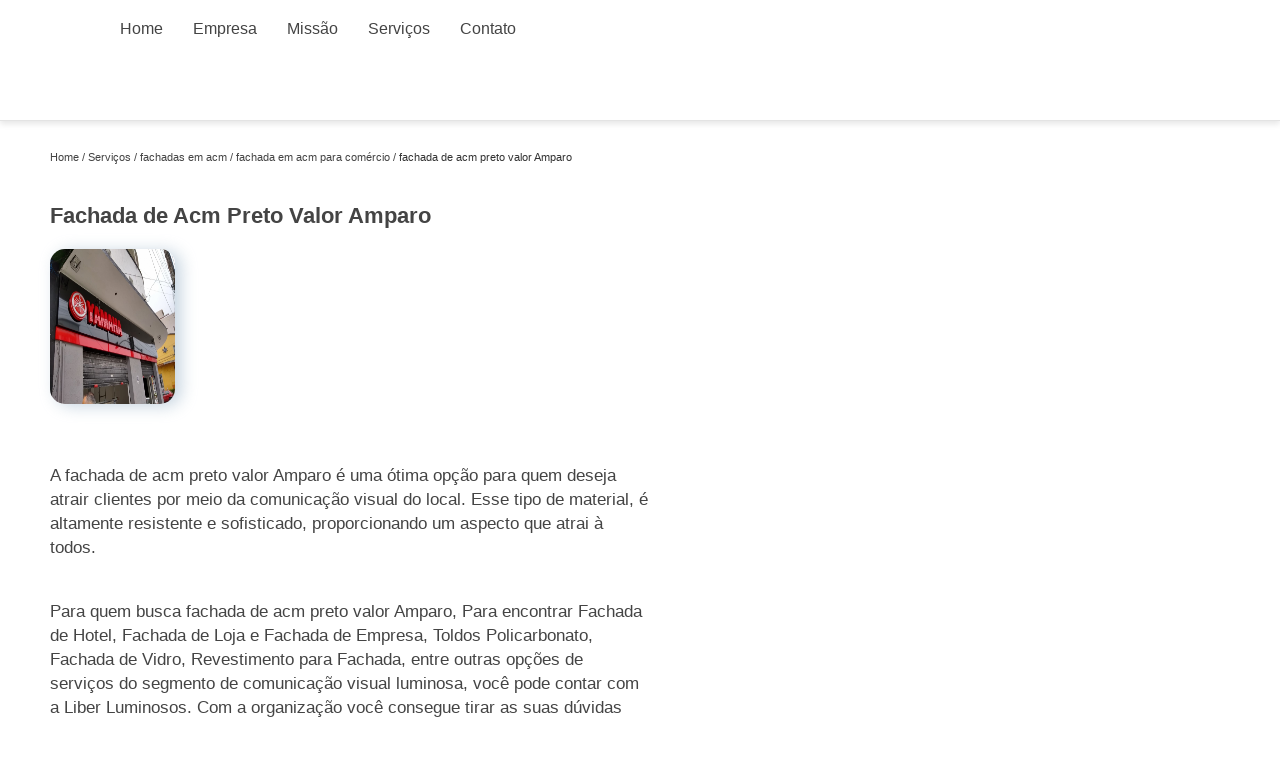

--- FILE ---
content_type: text/html; charset=utf-8
request_url: http://www.luminososfachadas.com.br/fachadas-em-acm/fachada-em-acm-para-comercio/fachada-de-acm-preto-valor-amparo
body_size: 8597
content:
<!DOCTYPE html>
<!--[if lt IE 7]>
<html class="no-js lt-ie9 lt-ie8 lt-ie7"> <![endif]-->
<!--[if IE 7]>
<html class="no-js lt-ie9 lt-ie8"> <![endif]-->
<!--[if IE 8]>
<html class="no-js lt-ie9"> <![endif]-->
<!--[if gt IE 8]><!-->
<html class="no-js" lang="pt-br"> <!--<![endif]-->
<head>
    <title>Fachada de Acm Preto Valor Amparo - Fachada em Acm para Comércio        - Liber Luminosos </title>
    <meta charset="utf-8">
    <link rel="shortcut icon" href="http://www.luminososfachadas.com.br/imagens/favicon.ico">
    <base href="http://www.luminososfachadas.com.br/">
            <meta name="google-site-verification" content="tli_UXgCu1CpF8Zc0AmaumixQ87z2XxGIZZViuoL_1U"/>
                <meta name="msvalidate.01" content="050781796ADDABE87AFBE34327C5C36C"/>
        <meta name="description" content="">
    <meta name="keywords" content="fachada em acm para comércio, fachada, acm, comércio">
    <meta name="viewport" content="width=device-width, initial-scale=1.0">
    <meta name="geo.position"
          content=";">
    <meta name="geo.region" content="">
    <meta name="geo.placename" content="">
    <meta name="ICBM"
          content=",">
    <meta name="robots" content="index,follow">
    <meta name="rating" content="General">
    <meta name="revisit-after" content="7 days">
    <meta name="author" content="Liber Luminosos">
    <meta property="og:region" content="Brasil">
    <meta property="og:title"
          content="Fachada de Acm Preto Valor Amparo - Fachada em Acm para Comércio - Liber Luminosos ">
    <meta property="og:type" content="article">
    <meta property="og:image"
          content="http://www.luminososfachadas.com.br/imagens/logo.png">
    <meta property="og:url"
          content="http://www.luminososfachadas.com.br/fachadas-em-acm/fachada-em-acm-para-comercio/fachada-de-acm-preto-valor-amparo">
    <meta property="og:description" content="">
    <meta property="og:site_name" content="Liber Luminosos">
        <link rel="canonical" href="http://www.luminososfachadas.com.br/fachadas-em-acm/fachada-em-acm-para-comercio/fachada-de-acm-preto-valor-amparo">
    <link rel="stylesheet" href="http://www.luminososfachadas.com.br/css/principal.css">
    <link rel="stylesheet" href="http://www.luminososfachadas.com.br/css/owl.carousel.min.css">
    <link rel="stylesheet" href="http://www.luminososfachadas.com.br/css/owl.theme.default.min.css">
    
    <!-- Desenvolvido por BUSCA CLIENTES - www.buscaclientes.com.br -->
</head> 
<body data-pagina="2b9a935657e73c0abefdfe2ce2709112">
<header>
	<div class="navbar">
    <div class="logo">
        <a href="http://www.luminososfachadas.com.br/"
		   class="pagina-logo" data-area="paginaLogo"
           title="Liber Luminosos - ">
                <img src="http://www.luminososfachadas.com.br/imagens/logo.png"
                 title="Logo - Liber Luminosos"
                 alt="Fachada de Acm Preto Valor Amparo - Fachada em Acm para Comércio - Liber Luminosos">
        </a>
    </div>
    <div class="hamburguer">
               <span></span>
                <span></span>
                <span></span>
     </div>
    
        <ul class="menu">
                    <li><a class="btn-home" data-area="paginaHome"        href="http://www.luminososfachadas.com.br/"
        title="Home">Home</a></li>        <li><a         href="http://www.luminososfachadas.com.br/empresa"
        title="Empresa">Empresa</a></li>        <li><a         href="http://www.luminososfachadas.com.br/missao"
        title="Missão">Missão</a></li>        <li class="dropdown" id="open-side-menu"><a         href="http://www.luminososfachadas.com.br/servicos"
        title="Serviços">Serviços</a></li>        <li><a         href="http://www.luminososfachadas.com.br/contato"
        title="Contato">Contato</a></li>
        </ul>
    
</div>


</header>
            <aside id="side-Menu">
    <h2>Serviços</h2>
        <nav class="sidebar">
        <ul class="cssmenu">
                                <li class="dropdown">
                        <a href="http://www.luminososfachadas.com.br/acm-para-fachadas"
                           title="Acm para Fachadas">Acm para Fachadas</a>
                    </li>
                                        <li class="dropdown">
                        <a href="http://www.luminososfachadas.com.br/comunicacao-visual"
                           title="Comunicação Visual">Comunicação Visual</a>
                    </li>
                                        <li class="dropdown">
                        <a href="http://www.luminososfachadas.com.br/cortes-em-acm"
                           title="Cortes em Acm">Cortes em Acm</a>
                    </li>
                                        <li class="dropdown">
                        <a href="http://www.luminososfachadas.com.br/fachada-com-acm"
                           title="Fachada com Acm">Fachada com Acm</a>
                    </li>
                                        <li class="dropdown">
                        <a href="http://www.luminososfachadas.com.br/fachada-de-empresa"
                           title="Fachada de Empresa">Fachada de Empresa</a>
                    </li>
                                        <li class="dropdown">
                        <a href="http://www.luminososfachadas.com.br/fachada-de-hotel"
                           title="Fachada de Hotel">Fachada de Hotel</a>
                    </li>
                                        <li class="dropdown">
                        <a href="http://www.luminososfachadas.com.br/fachada-de-loja"
                           title="Fachada de Loja">Fachada de Loja</a>
                    </li>
                                        <li class="dropdown">
                        <a href="http://www.luminososfachadas.com.br/fachada-de-vidro"
                           title="Fachada de Vidro">Fachada de Vidro</a>
                    </li>
                                        <li class="dropdown">
                        <a href="http://www.luminososfachadas.com.br/fachadas-de-acm"
                           title="Fachadas de Acm">Fachadas de Acm</a>
                    </li>
                                        <li class="dropdown">
                        <a href="http://www.luminososfachadas.com.br/fachadas-de-lojas"
                           title="Fachadas de Lojas">Fachadas de Lojas</a>
                    </li>
                                        <li class="dropdown">
                        <a href="http://www.luminososfachadas.com.br/fachadas-de-vidros"
                           title="Fachadas de Vidros">Fachadas de Vidros</a>
                    </li>
                                        <li class="dropdown">
                        <a href="http://www.luminososfachadas.com.br/fachadas-em-acm"
                           title="Fachadas em Acm">Fachadas em Acm</a>
                    </li>
                                        <li class="dropdown">
                        <a href="http://www.luminososfachadas.com.br/fachadas-para-lojas"
                           title="Fachadas para Lojas">Fachadas para Lojas</a>
                    </li>
                                        <li class="dropdown">
                        <a href="http://www.luminososfachadas.com.br/letreiro"
                           title="Letreiro">Letreiro</a>
                    </li>
                                        <li class="dropdown">
                        <a href="http://www.luminososfachadas.com.br/letreiros-para-fachadas"
                           title="Letreiros para Fachadas">Letreiros para Fachadas</a>
                    </li>
                                        <li class="dropdown">
                        <a href="http://www.luminososfachadas.com.br/revestimento-para-fachada"
                           title="Revestimento para Fachada">Revestimento para Fachada</a>
                    </li>
                                        <li class="dropdown">
                        <a href="http://www.luminososfachadas.com.br/revestimentos-em-acm"
                           title="Revestimentos em Acm">Revestimentos em Acm</a>
                    </li>
                                        <li class="dropdown">
                        <a href="http://www.luminososfachadas.com.br/toldos-policarbonato"
                           title="Toldos Policarbonato">Toldos Policarbonato</a>
                    </li>
                            </ul>
        </nav>
</aside>
            <main>
                <div class="container">

<div id="breadcrumb">
		<ol itemscope itemtype="http://schema.org/BreadcrumbList">
								<li itemprop="itemListElement" itemscope
						itemtype="http://schema.org/ListItem">
						<a itemprop="item" href="http://www.luminososfachadas.com.br/">
							<span itemprop="name">Home</span></a>
						<meta itemprop="position" content="1"/>
					</li>
											<li itemprop="itemListElement" itemscope itemtype="http://schema.org/ListItem">
							<a itemprop="item"
							   href="http://www.luminososfachadas.com.br/servicos">
								<span itemprop="name">Serviços</span></a>
							<meta itemprop="position" content="2"/>
						</li>
												<li itemprop="itemListElement" itemscope itemtype="http://schema.org/ListItem">
							<a itemprop="item"
							   href="http://www.luminososfachadas.com.br/fachadas-em-acm">
								<span itemprop="name">fachadas em acm</span></a>
							<meta itemprop="position" content="3"/>
						</li>
												<li itemprop="itemListElement" itemscope itemtype="http://schema.org/ListItem">
							<a itemprop="item"
							   href="http://www.luminososfachadas.com.br/fachada-em-acm-para-comercio">
								<span itemprop="name">fachada em acm para comércio</span></a>
							<meta itemprop="position" content="4"/>
						</li>
												<li><span>fachada de acm preto valor Amparo</span></li>
								</ol>
</div>

</div>

               <div class="container">
                   
               <article class="readMore">
                <h1>Fachada de Acm Preto Valor Amparo</h1>
                    <img class="imagem-pagina" src="http://www.luminososfachadas.com.br/imagens/fachada-de-acm-preto-valor.jpg"
                            id="imagem-"
                            alt="Fachada de Acm Preto Valor Amparo - Fachada em Acm para Comércio"
                            title="Fachada de Acm Preto Valor Amparo - Fachada em Acm para Comércio">
                   <p><p>A fachada de acm preto valor Amparo é uma ótima opção para quem deseja atrair clientes por meio da comunicação visual do local. Esse tipo de material, é altamente resistente e sofisticado, proporcionando um aspecto que atrai à todos.</p></p>
                   <p>Para quem busca fachada de acm preto valor Amparo, Para encontrar Fachada de Hotel, Fachada de Loja e Fachada de Empresa, Toldos Policarbonato, Fachada de Vidro, Revestimento para Fachada, entre outras opções de serviços do segmento de comunicação visual luminosa, você pode contar com a Liber Luminosos. Com a organização você consegue tirar as suas dúvidas sobre os serviços do ramo, além de contar com os melhores profissionais e instalações. Assim, a empresa conquista sua confiança e sua satisfação, que são os maiores objetivos da marca. Disponibilizamos também Comunicação visual acrílico e Empresa para fachada de loja. Por isso, aproveite a sua chance para entrar em contato e saber mais. Nosso atendentes estão dispostos a sanar todas as suas dúvidas sobre os trabalhos oferecidos. Saiba mais!</p>
                </article>
               
                        <div class="form-cotacao" id="form-cotacao">
                            <h3>Orçamento Rapido!</h3>
                                <form action="http://www.luminososfachadas.com.br/enviar-cotacao" id="formulario-cotacao" method="post">
        <input type="hidden" name="acao" value="cotacao">
        <input type="hidden" name="produto_nome" value="">
        <input class="url-atual" type="hidden" name="produto_url" value="">
        <input class="url-atual" type="hidden" name="produto_ref" value="">
        <input type="hidden" name="imagem" value="" />
        <input type="hidden" name="site" value="http://www.luminososfachadas.com.br/" />
        <input type="hidden" name="email" value="liberluminosos@gmail.com" />
                <input type="hidden" name="projeto" value="3147" />

        <div class="item-form" id="campos-formulario">
            <input type="text" name="nome" placeholder="Nome">
            <p class="error-message" id="erro_nome"></p>
            <input type="email" name="email_contato" placeholder="Email">
            <p class="error-message" id="erro_email_contato"></p>
            <input type="text" name="telefone" class="telefone" placeholder="Telefone">
            <p class="error-message" id="erro_telefone"></p>

            <p class="error-message" id="erro_palavra"></p>
        </div>

        <div class="item-form" id="mensagem-formulario">
            <textarea name="mensagem" placeholder="Sua mensagem"></textarea>
            <p class="error-message" id="erro_mensagem"></p>
        </div>
        <div class="clear"></div>

        <div class="cta-formulario">
            <div class="seguranca-cta-formulario">
                <div class="item-cta">
                                            <div class="g-recaptcha" data-sitekey="6LcVTZEUAAAAAG28GyCBbMfQdWWJJ3-t_lG7gNpi"></div>
                                    </div>
                <div class="item-cta">
                    <button type="button" id="btn-enviar-cotacao" class="btn-verde">Enviar cotação</button>
                    
                    <img src="/imagens/ajax-loader.gif" class="image-loading" id="loader-ajax" alt="Aguarde..." title="Aguarde..." style="display:none">
                </div>
            </div>
        </div>

        <div class="form-cotacao hidden" id="box-cotacao-enviada">
        <p>Sua cotação foi enviada</p>
        <button class="ok">ok</button>
    </div>

    </form>
    </div>
    </div>
    
    <div id="confirma"><div id="headerConfirma"><span class="C-modal">X</span></div><div id="mainConfirma"><form action="javascript:void(0);" id="formulario-cotacao-whats" class="form-Whats" method="post"><input type="hidden" name="acao" value="cotacao"><input type="hidden" name="produto_nome" value=""><input class="url-atual" type="hidden" name="produto_url" value=""><input class="url-atual" type="hidden" name="produto_ref" value=""><input type="hidden" name="imagem" value=""><input type="hidden" name="site" value="http://www.luminososfachadas.com.br/"><input type="hidden" name="email" value="liberluminosos@gmail.com"><input type="hidden" name="projeto" value="3147"><div class="dados-cotacao"><h4>Fale conosco no whatsapp</h4> <p><label><input type="text" name="nome" id="Input-name" placeholder="Nome" required=""></label></p><p><label><input type="text" name="telefone" id="TelWhats" class="telefone" placeholder="Telefone" required="" maxlength="15"></label></p><hr><label><textarea name="mensagem" id="mensg" placeholder="Mensagem" rows="3" required=""></textarea></label><input type="hidden" name="email_contato" value="form-whats@whatsapp.com.br"></div>                        <div class="g-recaptcha" data-sitekey="6LcVTZEUAAAAAG28GyCBbMfQdWWJJ3-t_lG7gNpi"></div>
                    <div class="clear"></div><input type="submit" class="btn-verde" id="btnConfirmaWhats" value="Mandar WhatsApp"></form></div><div id="footerConfirma"></div></div>
    
    
    
    
    
    

                        </div>    
                
                </div>
                
                <div class="container">
                    </div>
	

				<div class="copyright">O conteúdo do texto
					"<strong>Fachada de Acm Preto Valor Amparo</strong>" é de direito reservado. Sua
					reprodução, parcial ou total, mesmo citando nossos links, é proibida sem a autorização do autor.
					Crime de violação de direito autoral &ndash; artigo 184 do Código Penal &ndash; <a
						title="Lei de direitos autorais" target="_blank"
						href="http://www.planalto.gov.br/Ccivil_03/Leis/L9610.htm" rel="nofollow">Lei 9610/98 - Lei
						de direitos autorais</a>.
				</div>
	
	</main>
</div><!-- .wrapper -->
<div class="clear"></div>
<footer>
    <aside class="categorias-footer">
        <h2>
            <a href="http://www.luminososfachadas.com.br/servicos" title="Serviços - Liber Luminosos ">Serviços</a>
        </h2>
        <nav>
            <ul class="cssmenu">
                                        <li class="dropdown">
                            <a href="http://www.luminososfachadas.com.br/acm-para-fachadas" title="Acm para Fachadas">Acm para Fachadas</a>
                            <ul class="sub-menu subcategoria-menu">
                                                                    <li>
                                        <a href="http://www.luminososfachadas.com.br/acm-na-fachada" title="Acm na Fachada">Acm na Fachada</a>
                                    </li>

                                                                    <li>
                                        <a href="http://www.luminososfachadas.com.br/acm-preto-fachada" title="Acm Preto Fachada">Acm Preto Fachada</a>
                                    </li>

                                                                    <li>
                                        <a href="http://www.luminososfachadas.com.br/fachada-acm" title="Fachada Acm">Fachada Acm</a>
                                    </li>

                                                                    <li>
                                        <a href="http://www.luminososfachadas.com.br/fachada-com-placa-de-acm" title="Fachada com Placa de Acm">Fachada com Placa de Acm</a>
                                    </li>

                                                                    <li>
                                        <a href="http://www.luminososfachadas.com.br/fachada-de-acm" title="Fachada de Acm">Fachada de Acm</a>
                                    </li>

                                                                    <li>
                                        <a href="http://www.luminososfachadas.com.br/fachada-de-loja-acm" title="Fachada de Loja Acm">Fachada de Loja Acm</a>
                                    </li>

                                                                    <li>
                                        <a href="http://www.luminososfachadas.com.br/fachada-de-loja-em-acm-preto" title="Fachada de Loja em Acm Preto">Fachada de Loja em Acm Preto</a>
                                    </li>

                                                                    <li>
                                        <a href="http://www.luminososfachadas.com.br/fachada-em-acm-3d" title="Fachada em Acm 3d">Fachada em Acm 3d</a>
                                    </li>

                                                                    <li>
                                        <a href="http://www.luminososfachadas.com.br/fachada-loja-acm" title="Fachada Loja Acm">Fachada Loja Acm</a>
                                    </li>

                                                                    <li>
                                        <a href="http://www.luminososfachadas.com.br/montagem-de-fachada-em-acm" title="Montagem de Fachada em Acm">Montagem de Fachada em Acm</a>
                                    </li>

                                                                    <li>
                                        <a href="http://www.luminososfachadas.com.br/projeto-de-fachada-em-acm" title="Projeto de Fachada em Acm">Projeto de Fachada em Acm</a>
                                    </li>

                                                            </ul>
                        </li>
                                            <li class="dropdown">
                            <a href="http://www.luminososfachadas.com.br/comunicacao-visual" title="Comunicação Visual">Comunicação Visual</a>
                            <ul class="sub-menu subcategoria-menu">
                                                                    <li>
                                        <a href="http://www.luminososfachadas.com.br/comunicacao-visual-acm" title="Comunicação Visual Acm">Comunicação Visual Acm</a>
                                    </li>

                                                                    <li>
                                        <a href="http://www.luminososfachadas.com.br/comunicacao-visual-acrilico" title="Comunicação Visual Acrílico">Comunicação Visual Acrílico</a>
                                    </li>

                                                                    <li>
                                        <a href="http://www.luminososfachadas.com.br/comunicacao-visual-corporativa" title="Comunicação Visual Corporativa">Comunicação Visual Corporativa</a>
                                    </li>

                                                                    <li>
                                        <a href="http://www.luminososfachadas.com.br/comunicacao-visual-fachada" title="Comunicação Visual Fachada">Comunicação Visual Fachada</a>
                                    </li>

                                                                    <li>
                                        <a href="http://www.luminososfachadas.com.br/comunicacao-visual-fachada-acm" title="Comunicação Visual Fachada Acm">Comunicação Visual Fachada Acm</a>
                                    </li>

                                                                    <li>
                                        <a href="http://www.luminososfachadas.com.br/comunicacao-visual-hotel" title="Comunicação Visual Hotel">Comunicação Visual Hotel</a>
                                    </li>

                                                                    <li>
                                        <a href="http://www.luminososfachadas.com.br/comunicacao-visual-para-empresas" title="Comunicação Visual para Empresas">Comunicação Visual para Empresas</a>
                                    </li>

                                                                    <li>
                                        <a href="http://www.luminososfachadas.com.br/comunicacao-visual-para-loja" title="Comunicação Visual para Loja">Comunicação Visual para Loja</a>
                                    </li>

                                                                    <li>
                                        <a href="http://www.luminososfachadas.com.br/comunicacao-visual-para-motel" title="Comunicação Visual para Motel">Comunicação Visual para Motel</a>
                                    </li>

                                                                    <li>
                                        <a href="http://www.luminososfachadas.com.br/comunicacao-visual-restaurante" title="Comunicação Visual Restaurante">Comunicação Visual Restaurante</a>
                                    </li>

                                                                    <li>
                                        <a href="http://www.luminososfachadas.com.br/comunicacao-visual-totem" title="Comunicação Visual Totem">Comunicação Visual Totem</a>
                                    </li>

                                                                    <li>
                                        <a href="http://www.luminososfachadas.com.br/projeto-a-comunicacao-visual" title="Projeto a Comunicação Visual">Projeto a Comunicação Visual</a>
                                    </li>

                                                            </ul>
                        </li>
                                            <li class="dropdown">
                            <a href="http://www.luminososfachadas.com.br/cortes-em-acm" title="Cortes em Acm">Cortes em Acm</a>
                            <ul class="sub-menu subcategoria-menu">
                                                                    <li>
                                        <a href="http://www.luminososfachadas.com.br/acm-corte-a-laser" title="Acm Corte a Laser">Acm Corte a Laser</a>
                                    </li>

                                                                    <li>
                                        <a href="http://www.luminososfachadas.com.br/corte-a-laser-em-acm" title="Corte a Laser em Acm">Corte a Laser em Acm</a>
                                    </li>

                                                                    <li>
                                        <a href="http://www.luminososfachadas.com.br/corte-acm-laser" title="Corte Acm Laser">Corte Acm Laser</a>
                                    </li>

                                                                    <li>
                                        <a href="http://www.luminososfachadas.com.br/corte-chapa-acm" title="Corte Chapa Acm">Corte Chapa Acm</a>
                                    </li>

                                                                    <li>
                                        <a href="http://www.luminososfachadas.com.br/corte-de-acm" title="Corte de Acm">Corte de Acm</a>
                                    </li>

                                                                    <li>
                                        <a href="http://www.luminososfachadas.com.br/corte-de-acm-a-laser" title="Corte de Acm a Laser">Corte de Acm a Laser</a>
                                    </li>

                                                                    <li>
                                        <a href="http://www.luminososfachadas.com.br/corte-em-acm" title="Corte em Acm">Corte em Acm</a>
                                    </li>

                                                                    <li>
                                        <a href="http://www.luminososfachadas.com.br/corte-placa-acm" title="Corte Placa Acm">Corte Placa Acm</a>
                                    </li>

                                                                    <li>
                                        <a href="http://www.luminososfachadas.com.br/fresa-corte-em-acm" title="Fresa Corte em Acm">Fresa Corte em Acm</a>
                                    </li>

                                                                    <li>
                                        <a href="http://www.luminososfachadas.com.br/fresa-para-corte-de-acm" title="Fresa para Corte de Acm">Fresa para Corte de Acm</a>
                                    </li>

                                                                    <li>
                                        <a href="http://www.luminososfachadas.com.br/fresa-para-corte-em-acm" title="Fresa para Corte em Acm">Fresa para Corte em Acm</a>
                                    </li>

                                                            </ul>
                        </li>
                                            <li class="dropdown">
                            <a href="http://www.luminososfachadas.com.br/fachada-com-acm" title="Fachada com Acm">Fachada com Acm</a>
                            <ul class="sub-menu subcategoria-menu">
                                                                    <li>
                                        <a href="http://www.luminososfachadas.com.br/fachada-acm-com-letra-caixa" title="Fachada Acm com Letra Caixa">Fachada Acm com Letra Caixa</a>
                                    </li>

                                                                    <li>
                                        <a href="http://www.luminososfachadas.com.br/fachada-acm-letra-caixa" title="Fachada Acm Letra Caixa">Fachada Acm Letra Caixa</a>
                                    </li>

                                                                    <li>
                                        <a href="http://www.luminososfachadas.com.br/fachada-acm-preto" title="Fachada Acm Preto">Fachada Acm Preto</a>
                                    </li>

                                                                    <li>
                                        <a href="http://www.luminososfachadas.com.br/fachada-acm-vazado" title="Fachada Acm Vazado">Fachada Acm Vazado</a>
                                    </li>

                                                                    <li>
                                        <a href="http://www.luminososfachadas.com.br/fachada-comercial-acm" title="Fachada Comercial Acm">Fachada Comercial Acm</a>
                                    </li>

                                                                    <li>
                                        <a href="http://www.luminososfachadas.com.br/fachada-de-acm-com-led" title="Fachada de Acm com Led">Fachada de Acm com Led</a>
                                    </li>

                                                                    <li>
                                        <a href="http://www.luminososfachadas.com.br/fachada-de-farmacia-em-acm" title="Fachada de Farmácia em Acm">Fachada de Farmácia em Acm</a>
                                    </li>

                                                                    <li>
                                        <a href="http://www.luminososfachadas.com.br/fachada-de-loja-de-acm" title="Fachada de Loja de Acm">Fachada de Loja de Acm</a>
                                    </li>

                                                                    <li>
                                        <a href="http://www.luminososfachadas.com.br/fachada-de-padaria-em-acm" title="Fachada de Padaria em Acm">Fachada de Padaria em Acm</a>
                                    </li>

                                                                    <li>
                                        <a href="http://www.luminososfachadas.com.br/fachada-de-supermercado-em-acm" title="Fachada de Supermercado em Acm">Fachada de Supermercado em Acm</a>
                                    </li>

                                                                    <li>
                                        <a href="http://www.luminososfachadas.com.br/fachada-supermercado-acm" title="Fachada Supermercado Acm">Fachada Supermercado Acm</a>
                                    </li>

                                                            </ul>
                        </li>
                                            <li class="dropdown">
                            <a href="http://www.luminososfachadas.com.br/fachada-de-empresa" title="Fachada de Empresa">Fachada de Empresa</a>
                            <ul class="sub-menu subcategoria-menu">
                                                                    <li>
                                        <a href="http://www.luminososfachadas.com.br/empresa-para-fachada-de-loja" title="Empresa para Fachada de Loja">Empresa para Fachada de Loja</a>
                                    </li>

                                                                    <li>
                                        <a href="http://www.luminososfachadas.com.br/fachada-de-empresa-comunicacao-visual" title="Fachada de Empresa Comunicação Visual">Fachada de Empresa Comunicação Visual</a>
                                    </li>

                                                                    <li>
                                        <a href="http://www.luminososfachadas.com.br/fachada-de-empresa-de-engenharia" title="Fachada de Empresa de Engenharia">Fachada de Empresa de Engenharia</a>
                                    </li>

                                                                    <li>
                                        <a href="http://www.luminososfachadas.com.br/fachada-de-empresa-de-reformas" title="Fachada de Empresa de Reformas">Fachada de Empresa de Reformas</a>
                                    </li>

                                                                    <li>
                                        <a href="http://www.luminososfachadas.com.br/fachada-de-empresa-de-seguranca" title="Fachada de Empresa de Segurança">Fachada de Empresa de Segurança</a>
                                    </li>

                                                                    <li>
                                        <a href="http://www.luminososfachadas.com.br/fachada-de-empresa-hoteleira" title="Fachada de Empresa Hoteleira">Fachada de Empresa Hoteleira</a>
                                    </li>

                                                                    <li>
                                        <a href="http://www.luminososfachadas.com.br/fachada-de-empresa-industrial" title="Fachada de Empresa Industrial">Fachada de Empresa Industrial</a>
                                    </li>

                                                                    <li>
                                        <a href="http://www.luminososfachadas.com.br/fachada-de-empresa-moderna" title="Fachada de Empresa Moderna">Fachada de Empresa Moderna</a>
                                    </li>

                                                                    <li>
                                        <a href="http://www.luminososfachadas.com.br/fachada-de-empresa-montadora" title="Fachada de Empresa Montadora">Fachada de Empresa Montadora</a>
                                    </li>

                                                                    <li>
                                        <a href="http://www.luminososfachadas.com.br/fachada-de-empresa-pequena" title="Fachada de Empresa Pequena">Fachada de Empresa Pequena</a>
                                    </li>

                                                                    <li>
                                        <a href="http://www.luminososfachadas.com.br/fachada-de-empresas" title="Fachada de Empresas">Fachada de Empresas</a>
                                    </li>

                                                                    <li>
                                        <a href="http://www.luminososfachadas.com.br/projeto-de-fachada-de-empresa" title="Projeto de Fachada de Empresa">Projeto de Fachada de Empresa</a>
                                    </li>

                                                            </ul>
                        </li>
                                            <li class="dropdown">
                            <a href="http://www.luminososfachadas.com.br/fachada-de-hotel" title="Fachada de Hotel">Fachada de Hotel</a>
                            <ul class="sub-menu subcategoria-menu">
                                                                    <li>
                                        <a href="http://www.luminososfachadas.com.br/fachada-de-hotel-de-luxo" title="Fachada de Hotel de Luxo">Fachada de Hotel de Luxo</a>
                                    </li>

                                                                    <li>
                                        <a href="http://www.luminososfachadas.com.br/fachada-de-hotel-fazenda" title="Fachada de Hotel Fazenda">Fachada de Hotel Fazenda</a>
                                    </li>

                                                                    <li>
                                        <a href="http://www.luminososfachadas.com.br/fachada-de-hotel-grande" title="Fachada de Hotel Grande">Fachada de Hotel Grande</a>
                                    </li>

                                                                    <li>
                                        <a href="http://www.luminososfachadas.com.br/fachada-de-hotel-luminoso" title="Fachada de Hotel Luminoso">Fachada de Hotel Luminoso</a>
                                    </li>

                                                                    <li>
                                        <a href="http://www.luminososfachadas.com.br/fachada-de-hotel-moderno" title="Fachada de Hotel Moderno">Fachada de Hotel Moderno</a>
                                    </li>

                                                                    <li>
                                        <a href="http://www.luminososfachadas.com.br/fachada-de-hotel-pequeno" title="Fachada de Hotel Pequeno">Fachada de Hotel Pequeno</a>
                                    </li>

                                                                    <li>
                                        <a href="http://www.luminososfachadas.com.br/fachada-de-hotel-rustico" title="Fachada de Hotel Rústico">Fachada de Hotel Rústico</a>
                                    </li>

                                                                    <li>
                                        <a href="http://www.luminososfachadas.com.br/fachada-de-hotel-simples" title="Fachada de Hotel Simples">Fachada de Hotel Simples</a>
                                    </li>

                                                                    <li>
                                        <a href="http://www.luminososfachadas.com.br/fachada-hotel-moderno" title="Fachada Hotel Moderno">Fachada Hotel Moderno</a>
                                    </li>

                                                                    <li>
                                        <a href="http://www.luminososfachadas.com.br/fachada-para-hotel" title="Fachada para Hotel">Fachada para Hotel</a>
                                    </li>

                                                                    <li>
                                        <a href="http://www.luminososfachadas.com.br/fachada-para-hotel-fazenda" title="Fachada para Hotel Fazenda">Fachada para Hotel Fazenda</a>
                                    </li>

                                                                    <li>
                                        <a href="http://www.luminososfachadas.com.br/fachadas-de-hotel" title="Fachadas de Hotel">Fachadas de Hotel</a>
                                    </li>

                                                            </ul>
                        </li>
                                            <li class="dropdown">
                            <a href="http://www.luminososfachadas.com.br/fachada-de-loja" title="Fachada de Loja">Fachada de Loja</a>
                            <ul class="sub-menu subcategoria-menu">
                                                                    <li>
                                        <a href="http://www.luminososfachadas.com.br/fachada-de-loja-com-led" title="Fachada de Loja com Led">Fachada de Loja com Led</a>
                                    </li>

                                                                    <li>
                                        <a href="http://www.luminososfachadas.com.br/fachada-de-loja-em-acm" title="Fachada de Loja em Acm">Fachada de Loja em Acm</a>
                                    </li>

                                                                    <li>
                                        <a href="http://www.luminososfachadas.com.br/fachada-de-loja-em-acrilico" title="Fachada de Loja em Acrílico">Fachada de Loja em Acrílico</a>
                                    </li>

                                                                    <li>
                                        <a href="http://www.luminososfachadas.com.br/fachada-de-loja-em-lona" title="Fachada de Loja em Lona">Fachada de Loja em Lona</a>
                                    </li>

                                                                    <li>
                                        <a href="http://www.luminososfachadas.com.br/fachada-de-loja-em-vidro" title="Fachada de Loja em Vidro">Fachada de Loja em Vidro</a>
                                    </li>

                                                                    <li>
                                        <a href="http://www.luminososfachadas.com.br/fachada-de-loja-moderna" title="Fachada de Loja Moderna">Fachada de Loja Moderna</a>
                                    </li>

                                                                    <li>
                                        <a href="http://www.luminososfachadas.com.br/fachada-loja-acrilico" title="Fachada Loja Acrílico">Fachada Loja Acrílico</a>
                                    </li>

                                                                    <li>
                                        <a href="http://www.luminososfachadas.com.br/fachada-loja-de-informatica" title="Fachada Loja de Informática">Fachada Loja de Informática</a>
                                    </li>

                                                                    <li>
                                        <a href="http://www.luminososfachadas.com.br/fachada-loja-em-acm" title="Fachada Loja em Acm">Fachada Loja em Acm</a>
                                    </li>

                                                                    <li>
                                        <a href="http://www.luminososfachadas.com.br/fachada-loja-moderna" title="Fachada Loja Moderna">Fachada Loja Moderna</a>
                                    </li>

                                                                    <li>
                                        <a href="http://www.luminososfachadas.com.br/fachada-loja-moveis" title="Fachada Loja Moveis">Fachada Loja Moveis</a>
                                    </li>

                                                                    <li>
                                        <a href="http://www.luminososfachadas.com.br/fachada-loja-roupa" title="Fachada Loja Roupa">Fachada Loja Roupa</a>
                                    </li>

                                                            </ul>
                        </li>
                                            <li class="dropdown">
                            <a href="http://www.luminososfachadas.com.br/fachada-de-vidro" title="Fachada de Vidro">Fachada de Vidro</a>
                            <ul class="sub-menu subcategoria-menu">
                                                                    <li>
                                        <a href="http://www.luminososfachadas.com.br/fachada-com-vidro-insulado" title="Fachada com Vidro Insulado">Fachada com Vidro Insulado</a>
                                    </li>

                                                                    <li>
                                        <a href="http://www.luminososfachadas.com.br/fachada-de-vidro-advocacia" title="Fachada de Vidro Advocacia">Fachada de Vidro Advocacia</a>
                                    </li>

                                                                    <li>
                                        <a href="http://www.luminososfachadas.com.br/fachada-de-vidro-com-inox" title="Fachada de Vidro com Inox">Fachada de Vidro com Inox</a>
                                    </li>

                                                                    <li>
                                        <a href="http://www.luminososfachadas.com.br/fachada-de-vidro-com-madeira" title="Fachada de Vidro com Madeira">Fachada de Vidro com Madeira</a>
                                    </li>

                                                                    <li>
                                        <a href="http://www.luminososfachadas.com.br/fachada-de-vidro-comercial" title="Fachada de Vidro Comercial">Fachada de Vidro Comercial</a>
                                    </li>

                                                                    <li>
                                        <a href="http://www.luminososfachadas.com.br/fachada-de-vidro-para-loja" title="Fachada de Vidro para Loja">Fachada de Vidro para Loja</a>
                                    </li>

                                                                    <li>
                                        <a href="http://www.luminososfachadas.com.br/fachada-de-vidro-refletivo" title="Fachada de Vidro Refletivo">Fachada de Vidro Refletivo</a>
                                    </li>

                                                                    <li>
                                        <a href="http://www.luminososfachadas.com.br/fachada-de-vidro-residencial" title="Fachada de Vidro Residencial">Fachada de Vidro Residencial</a>
                                    </li>

                                                                    <li>
                                        <a href="http://www.luminososfachadas.com.br/fachada-de-vidro-temperado" title="Fachada de Vidro Temperado">Fachada de Vidro Temperado</a>
                                    </li>

                                                                    <li>
                                        <a href="http://www.luminososfachadas.com.br/fachada-de-vidro-temperado-verde" title="Fachada de Vidro Temperado Verde">Fachada de Vidro Temperado Verde</a>
                                    </li>

                                                                    <li>
                                        <a href="http://www.luminososfachadas.com.br/fachada-de-vidro-transparente" title="Fachada de Vidro Transparente">Fachada de Vidro Transparente</a>
                                    </li>

                                                                    <li>
                                        <a href="http://www.luminososfachadas.com.br/fachada-de-vidro-ventilada" title="Fachada de Vidro Ventilada">Fachada de Vidro Ventilada</a>
                                    </li>

                                                            </ul>
                        </li>
                                            <li class="dropdown">
                            <a href="http://www.luminososfachadas.com.br/fachadas-de-acm" title="Fachadas de Acm">Fachadas de Acm</a>
                            <ul class="sub-menu subcategoria-menu">
                                                                    <li>
                                        <a href="http://www.luminososfachadas.com.br/acm-fachada" title="Acm Fachada">Acm Fachada</a>
                                    </li>

                                                                    <li>
                                        <a href="http://www.luminososfachadas.com.br/acm-fachada-de-loja" title="Acm Fachada de Loja">Acm Fachada de Loja</a>
                                    </li>

                                                                    <li>
                                        <a href="http://www.luminososfachadas.com.br/acm-para-fachada" title="Acm para Fachada">Acm para Fachada</a>
                                    </li>

                                                                    <li>
                                        <a href="http://www.luminososfachadas.com.br/fachada-em-acm-preto" title="Fachada em Acm Preto">Fachada em Acm Preto</a>
                                    </li>

                                                                    <li>
                                        <a href="http://www.luminososfachadas.com.br/placa-acm-fachada" title="Placa Acm Fachada">Placa Acm Fachada</a>
                                    </li>

                                                                    <li>
                                        <a href="http://www.luminososfachadas.com.br/placa-de-acm-fachada" title="Placa de Acm Fachada">Placa de Acm Fachada</a>
                                    </li>

                                                                    <li>
                                        <a href="http://www.luminososfachadas.com.br/placa-de-acm-para-fachada" title="Placa de Acm para Fachada">Placa de Acm para Fachada</a>
                                    </li>

                                                                    <li>
                                        <a href="http://www.luminososfachadas.com.br/placa-de-fachada-acm" title="Placa de Fachada Acm">Placa de Fachada Acm</a>
                                    </li>

                                                                    <li>
                                        <a href="http://www.luminososfachadas.com.br/placa-fachada-acm" title="Placa Fachada Acm">Placa Fachada Acm</a>
                                    </li>

                                                                    <li>
                                        <a href="http://www.luminososfachadas.com.br/placa-para-fachada-acm" title="Placa para Fachada Acm">Placa para Fachada Acm</a>
                                    </li>

                                                                    <li>
                                        <a href="http://www.luminososfachadas.com.br/placa-para-fachada-de-loja-acm" title="Placa para Fachada de Loja Acm">Placa para Fachada de Loja Acm</a>
                                    </li>

                                                            </ul>
                        </li>
                                            <li class="dropdown">
                            <a href="http://www.luminososfachadas.com.br/fachadas-de-lojas" title="Fachadas de Lojas">Fachadas de Lojas</a>
                            <ul class="sub-menu subcategoria-menu">
                                                                    <li>
                                        <a href="http://www.luminososfachadas.com.br/fachada-de-loja-amarela" title="Fachada de Loja Amarela">Fachada de Loja Amarela</a>
                                    </li>

                                                                    <li>
                                        <a href="http://www.luminososfachadas.com.br/fachada-de-loja-com-acm" title="Fachada de Loja com Acm">Fachada de Loja com Acm</a>
                                    </li>

                                                                    <li>
                                        <a href="http://www.luminososfachadas.com.br/fachada-de-loja-de-informatica" title="Fachada de Loja de Informática">Fachada de Loja de Informática</a>
                                    </li>

                                                                    <li>
                                        <a href="http://www.luminososfachadas.com.br/fachada-de-loja-de-roupas-popular" title="Fachada de Loja de Roupas Popular">Fachada de Loja de Roupas Popular</a>
                                    </li>

                                                                    <li>
                                        <a href="http://www.luminososfachadas.com.br/fachada-de-loja-de-vidro" title="Fachada de Loja de Vidro">Fachada de Loja de Vidro</a>
                                    </li>

                                                                    <li>
                                        <a href="http://www.luminososfachadas.com.br/fachada-de-loja-pequena-e-moderna" title="Fachada de Loja Pequena e Moderna">Fachada de Loja Pequena e Moderna</a>
                                    </li>

                                                                    <li>
                                        <a href="http://www.luminososfachadas.com.br/fachada-de-vidro-loja" title="Fachada de Vidro Loja">Fachada de Vidro Loja</a>
                                    </li>

                                                                    <li>
                                        <a href="http://www.luminososfachadas.com.br/fachada-loja-celular" title="Fachada Loja Celular">Fachada Loja Celular</a>
                                    </li>

                                                                    <li>
                                        <a href="http://www.luminososfachadas.com.br/fachada-loja-de-carros" title="Fachada Loja de Carros">Fachada Loja de Carros</a>
                                    </li>

                                                                    <li>
                                        <a href="http://www.luminososfachadas.com.br/fachada-loja-feminina" title="Fachada Loja Feminina">Fachada Loja Feminina</a>
                                    </li>

                                                                    <li>
                                        <a href="http://www.luminososfachadas.com.br/fachada-loja-shopping" title="Fachada Loja Shopping">Fachada Loja Shopping</a>
                                    </li>

                                                                    <li>
                                        <a href="http://www.luminososfachadas.com.br/fachada-para-loja-de-roupas" title="Fachada para Loja de Roupas">Fachada para Loja de Roupas</a>
                                    </li>

                                                            </ul>
                        </li>
                                            <li class="dropdown">
                            <a href="http://www.luminososfachadas.com.br/fachadas-de-vidros" title="Fachadas de Vidros">Fachadas de Vidros</a>
                            <ul class="sub-menu subcategoria-menu">
                                                                    <li>
                                        <a href="http://www.luminososfachadas.com.br/fachada-com-vidro" title="Fachada com Vidro">Fachada com Vidro</a>
                                    </li>

                                                                    <li>
                                        <a href="http://www.luminososfachadas.com.br/fachada-com-vidro-fume" title="Fachada com Vidro Fumê">Fachada com Vidro Fumê</a>
                                    </li>

                                                                    <li>
                                        <a href="http://www.luminososfachadas.com.br/fachada-com-vidro-verde" title="Fachada com Vidro Verde">Fachada com Vidro Verde</a>
                                    </li>

                                                                    <li>
                                        <a href="http://www.luminososfachadas.com.br/fachada-de-escritorio-com-vidro" title="Fachada de Escritório com Vidro">Fachada de Escritório com Vidro</a>
                                    </li>

                                                                    <li>
                                        <a href="http://www.luminososfachadas.com.br/fachada-de-loja-com-porta-de-vidro" title="Fachada de Loja com Porta de Vidro">Fachada de Loja com Porta de Vidro</a>
                                    </li>

                                                                    <li>
                                        <a href="http://www.luminososfachadas.com.br/fachada-de-loja-com-vidro" title="Fachada de Loja com Vidro">Fachada de Loja com Vidro</a>
                                    </li>

                                                                    <li>
                                        <a href="http://www.luminososfachadas.com.br/fachada-de-vidro-para-varanda" title="Fachada de Vidro para Varanda">Fachada de Vidro para Varanda</a>
                                    </li>

                                                                    <li>
                                        <a href="http://www.luminososfachadas.com.br/fachada-em-vidro" title="Fachada em Vidro">Fachada em Vidro</a>
                                    </li>

                                                                    <li>
                                        <a href="http://www.luminososfachadas.com.br/fachada-em-vidro-temperado" title="Fachada em Vidro Temperado">Fachada em Vidro Temperado</a>
                                    </li>

                                                                    <li>
                                        <a href="http://www.luminososfachadas.com.br/fachada-loja-vidro" title="Fachada Loja Vidro">Fachada Loja Vidro</a>
                                    </li>

                                                                    <li>
                                        <a href="http://www.luminososfachadas.com.br/fachada-vidro" title="Fachada Vidro">Fachada Vidro</a>
                                    </li>

                                                                    <li>
                                        <a href="http://www.luminososfachadas.com.br/fachada-vidro-temperado" title="Fachada Vidro Temperado">Fachada Vidro Temperado</a>
                                    </li>

                                                            </ul>
                        </li>
                                            <li class="dropdown">
                            <a href="http://www.luminososfachadas.com.br/fachadas-em-acm" title="Fachadas em Acm">Fachadas em Acm</a>
                            <ul class="sub-menu subcategoria-menu">
                                                                    <li>
                                        <a href="http://www.luminososfachadas.com.br/fachada-acm-com-led" title="Fachada Acm com Led">Fachada Acm com Led</a>
                                    </li>

                                                                    <li>
                                        <a href="http://www.luminososfachadas.com.br/fachada-com-acm-amadeirado" title="Fachada com Acm Amadeirado">Fachada com Acm Amadeirado</a>
                                    </li>

                                                                    <li>
                                        <a href="http://www.luminososfachadas.com.br/fachada-de-acm-e-acrilico" title="Fachada de Acm e Acrilico">Fachada de Acm e Acrilico</a>
                                    </li>

                                                                    <li>
                                        <a href="http://www.luminososfachadas.com.br/fachada-de-acm-preto" title="Fachada de Acm Preto">Fachada de Acm Preto</a>
                                    </li>

                                                                    <li>
                                        <a href="http://www.luminososfachadas.com.br/fachada-de-acm-preto-com-led" title="Fachada de Acm Preto com Led">Fachada de Acm Preto com Led</a>
                                    </li>

                                                                    <li>
                                        <a href="http://www.luminososfachadas.com.br/fachada-em-acm" title="Fachada em Acm">Fachada em Acm</a>
                                    </li>

                                                                    <li>
                                        <a href="http://www.luminososfachadas.com.br/fachada-em-acm-com-adesivo" title="Fachada em Acm com Adesivo">Fachada em Acm com Adesivo</a>
                                    </li>

                                                                    <li>
                                        <a href="http://www.luminososfachadas.com.br/fachada-em-acm-com-led" title="Fachada em Acm com Led">Fachada em Acm com Led</a>
                                    </li>

                                                                    <li>
                                        <a href="http://www.luminososfachadas.com.br/fachada-em-acm-com-led-para-hotel" title="Fachada em Acm com Led para Hotel">Fachada em Acm com Led para Hotel</a>
                                    </li>

                                                                    <li>
                                        <a href="http://www.luminososfachadas.com.br/fachada-em-acm-com-letra-caixa" title="Fachada em Acm com Letra Caixa">Fachada em Acm com Letra Caixa</a>
                                    </li>

                                                                    <li>
                                        <a href="http://www.luminososfachadas.com.br/fachada-em-acm-para-comercio" title="Fachada em Acm para Comércio">Fachada em Acm para Comércio</a>
                                    </li>

                                                                    <li>
                                        <a href="http://www.luminososfachadas.com.br/fachada-em-acm-vazado" title="Fachada em Acm Vazado">Fachada em Acm Vazado</a>
                                    </li>

                                                            </ul>
                        </li>
                                            <li class="dropdown">
                            <a href="http://www.luminososfachadas.com.br/fachadas-para-lojas" title="Fachadas para Lojas">Fachadas para Lojas</a>
                            <ul class="sub-menu subcategoria-menu">
                                                                    <li>
                                        <a href="http://www.luminososfachadas.com.br/fachada-da-loja" title="Fachada da Loja">Fachada da Loja</a>
                                    </li>

                                                                    <li>
                                        <a href="http://www.luminososfachadas.com.br/fachada-de-loja-de-celular" title="Fachada de Loja de Celular">Fachada de Loja de Celular</a>
                                    </li>

                                                                    <li>
                                        <a href="http://www.luminososfachadas.com.br/fachada-de-loja-de-roupas" title="Fachada de Loja de Roupas">Fachada de Loja de Roupas</a>
                                    </li>

                                                                    <li>
                                        <a href="http://www.luminososfachadas.com.br/fachada-de-loja-de-roupas-femininas" title="Fachada de Loja de Roupas Femininas">Fachada de Loja de Roupas Femininas</a>
                                    </li>

                                                                    <li>
                                        <a href="http://www.luminososfachadas.com.br/fachada-de-loja-feminina" title="Fachada de Loja Feminina">Fachada de Loja Feminina</a>
                                    </li>

                                                                    <li>
                                        <a href="http://www.luminososfachadas.com.br/fachada-de-loja-infantil" title="Fachada de Loja Infantil">Fachada de Loja Infantil</a>
                                    </li>

                                                                    <li>
                                        <a href="http://www.luminososfachadas.com.br/fachada-de-loja-simples" title="Fachada de Loja Simples">Fachada de Loja Simples</a>
                                    </li>

                                                                    <li>
                                        <a href="http://www.luminososfachadas.com.br/fachada-loja" title="Fachada Loja">Fachada Loja</a>
                                    </li>

                                                                    <li>
                                        <a href="http://www.luminososfachadas.com.br/fachada-loja-de-roupa" title="Fachada Loja de Roupa">Fachada Loja de Roupa</a>
                                    </li>

                                                                    <li>
                                        <a href="http://www.luminososfachadas.com.br/fachada-loja-infantil" title="Fachada Loja Infantil">Fachada Loja Infantil</a>
                                    </li>

                                                                    <li>
                                        <a href="http://www.luminososfachadas.com.br/fachada-para-loja" title="Fachada para Loja">Fachada para Loja</a>
                                    </li>

                                                                    <li>
                                        <a href="http://www.luminososfachadas.com.br/loja-fachada" title="Loja Fachada">Loja Fachada</a>
                                    </li>

                                                            </ul>
                        </li>
                                            <li class="dropdown">
                            <a href="http://www.luminososfachadas.com.br/letreiro" title="Letreiro">Letreiro</a>
                            <ul class="sub-menu subcategoria-menu">
                                                                    <li>
                                        <a href="http://www.luminososfachadas.com.br/letreiro-em-alto-relevo" title="Letreiro em Alto Relevo">Letreiro em Alto Relevo</a>
                                    </li>

                                                                    <li>
                                        <a href="http://www.luminososfachadas.com.br/letreiro-letra-caixa" title="Letreiro Letra Caixa">Letreiro Letra Caixa</a>
                                    </li>

                                                                    <li>
                                        <a href="http://www.luminososfachadas.com.br/letreiro-luminoso" title="Letreiro Luminoso">Letreiro Luminoso</a>
                                    </li>

                                                                    <li>
                                        <a href="http://www.luminososfachadas.com.br/letreiro-para-advogados" title="Letreiro para Advogados">Letreiro para Advogados</a>
                                    </li>

                                                                    <li>
                                        <a href="http://www.luminososfachadas.com.br/letreiro-para-consultorio" title="Letreiro para Consultório">Letreiro para Consultório</a>
                                    </li>

                                                                    <li>
                                        <a href="http://www.luminososfachadas.com.br/letreiro-para-fachada" title="Letreiro para Fachada">Letreiro para Fachada</a>
                                    </li>

                                                                    <li>
                                        <a href="http://www.luminososfachadas.com.br/letreiro-para-fachada-de-motel" title="Letreiro para Fachada de Motel">Letreiro para Fachada de Motel</a>
                                    </li>

                                                                    <li>
                                        <a href="http://www.luminososfachadas.com.br/letreiro-para-hotel" title="Letreiro para Hotel">Letreiro para Hotel</a>
                                    </li>

                                                                    <li>
                                        <a href="http://www.luminososfachadas.com.br/letreiro-para-motel" title="Letreiro para Motel">Letreiro para Motel</a>
                                    </li>

                                                                    <li>
                                        <a href="http://www.luminososfachadas.com.br/letreiro-para-nome-de-loja" title="Letreiro para Nome de Loja">Letreiro para Nome de Loja</a>
                                    </li>

                                                                    <li>
                                        <a href="http://www.luminososfachadas.com.br/letreiro-para-restaurante" title="Letreiro para Restaurante">Letreiro para Restaurante</a>
                                    </li>

                                                                    <li>
                                        <a href="http://www.luminososfachadas.com.br/letreiro-para-supermercado" title="Letreiro para Supermercado">Letreiro para Supermercado</a>
                                    </li>

                                                            </ul>
                        </li>
                                            <li class="dropdown">
                            <a href="http://www.luminososfachadas.com.br/letreiros-para-fachadas" title="Letreiros para Fachadas">Letreiros para Fachadas</a>
                            <ul class="sub-menu subcategoria-menu">
                                                                    <li>
                                        <a href="http://www.luminososfachadas.com.br/fachada-com-letreiro" title="Fachada com Letreiro">Fachada com Letreiro</a>
                                    </li>

                                                                    <li>
                                        <a href="http://www.luminososfachadas.com.br/letreiro-de-fachada-acrilico" title="Letreiro de Fachada Acrílico">Letreiro de Fachada Acrílico</a>
                                    </li>

                                                                    <li>
                                        <a href="http://www.luminososfachadas.com.br/letreiro-de-fachada-de-loja" title="Letreiro de Fachada de Loja">Letreiro de Fachada de Loja</a>
                                    </li>

                                                                    <li>
                                        <a href="http://www.luminososfachadas.com.br/letreiro-fachada-de-chapa-galvanizada" title="Letreiro Fachada de Chapa Galvanizada">Letreiro Fachada de Chapa Galvanizada</a>
                                    </li>

                                                                    <li>
                                        <a href="http://www.luminososfachadas.com.br/letreiro-fachada-loja" title="Letreiro Fachada Loja">Letreiro Fachada Loja</a>
                                    </li>

                                                                    <li>
                                        <a href="http://www.luminososfachadas.com.br/letreiro-iluminado-fachada" title="Letreiro Iluminado Fachada">Letreiro Iluminado Fachada</a>
                                    </li>

                                                                    <li>
                                        <a href="http://www.luminososfachadas.com.br/letreiro-luminoso-fachada" title="Letreiro Luminoso Fachada">Letreiro Luminoso Fachada</a>
                                    </li>

                                                                    <li>
                                        <a href="http://www.luminososfachadas.com.br/letreiro-luminoso-para-fachada" title="Letreiro Luminoso para Fachada">Letreiro Luminoso para Fachada</a>
                                    </li>

                                                                    <li>
                                        <a href="http://www.luminososfachadas.com.br/letreiro-luminoso-para-fachada-de-loja" title="Letreiro Luminoso para Fachada de Loja">Letreiro Luminoso para Fachada de Loja</a>
                                    </li>

                                                                    <li>
                                        <a href="http://www.luminososfachadas.com.br/letreiro-para-fachada-de-loja" title="Letreiro para Fachada de Loja">Letreiro para Fachada de Loja</a>
                                    </li>

                                                                    <li>
                                        <a href="http://www.luminososfachadas.com.br/letreiro-para-fachada-de-salao-de-beleza" title="Letreiro para Fachada de Salão de Beleza">Letreiro para Fachada de Salão de Beleza</a>
                                    </li>

                                                                    <li>
                                        <a href="http://www.luminososfachadas.com.br/letreiro-para-fachada-pvc-expandido" title="Letreiro para Fachada Pvc Expandido">Letreiro para Fachada Pvc Expandido</a>
                                    </li>

                                                            </ul>
                        </li>
                                            <li class="dropdown">
                            <a href="http://www.luminososfachadas.com.br/revestimento-para-fachada" title="Revestimento para Fachada">Revestimento para Fachada</a>
                            <ul class="sub-menu subcategoria-menu">
                                                                    <li>
                                        <a href="http://www.luminososfachadas.com.br/revestimento-fachada-acm" title="Revestimento Fachada Acm">Revestimento Fachada Acm</a>
                                    </li>

                                                                    <li>
                                        <a href="http://www.luminososfachadas.com.br/revestimento-fachada-acrilicos" title="Revestimento Fachada Acrílicos">Revestimento Fachada Acrílicos</a>
                                    </li>

                                                                    <li>
                                        <a href="http://www.luminososfachadas.com.br/revestimento-fachada-comercial" title="Revestimento Fachada Comercial">Revestimento Fachada Comercial</a>
                                    </li>

                                                                    <li>
                                        <a href="http://www.luminososfachadas.com.br/revestimento-fachada-em-acm" title="Revestimento Fachada em Acm">Revestimento Fachada em Acm</a>
                                    </li>

                                                                    <li>
                                        <a href="http://www.luminososfachadas.com.br/revestimento-fachada-em-madeira" title="Revestimento Fachada em Madeira">Revestimento Fachada em Madeira</a>
                                    </li>

                                                                    <li>
                                        <a href="http://www.luminososfachadas.com.br/revestimento-fachada-externa" title="Revestimento Fachada Externa">Revestimento Fachada Externa</a>
                                    </li>

                                                                    <li>
                                        <a href="http://www.luminososfachadas.com.br/revestimento-fachada-madeira" title="Revestimento Fachada Madeira">Revestimento Fachada Madeira</a>
                                    </li>

                                                                    <li>
                                        <a href="http://www.luminososfachadas.com.br/revestimento-fachada-residencial" title="Revestimento Fachada Residencial">Revestimento Fachada Residencial</a>
                                    </li>

                                                                    <li>
                                        <a href="http://www.luminososfachadas.com.br/revestimento-para-fachada-de-hotel" title="Revestimento para Fachada de Hotel">Revestimento para Fachada de Hotel</a>
                                    </li>

                                                                    <li>
                                        <a href="http://www.luminososfachadas.com.br/revestimento-para-fachada-de-igreja" title="Revestimento para Fachada de Igreja">Revestimento para Fachada de Igreja</a>
                                    </li>

                                                                    <li>
                                        <a href="http://www.luminososfachadas.com.br/revestimento-para-fachada-de-loja" title="Revestimento para Fachada de Loja">Revestimento para Fachada de Loja</a>
                                    </li>

                                                                    <li>
                                        <a href="http://www.luminososfachadas.com.br/revestimento-para-fachada-de-motel" title="Revestimento para Fachada de Motel">Revestimento para Fachada de Motel</a>
                                    </li>

                                                            </ul>
                        </li>
                                            <li class="dropdown">
                            <a href="http://www.luminososfachadas.com.br/revestimentos-em-acm" title="Revestimentos em Acm">Revestimentos em Acm</a>
                            <ul class="sub-menu subcategoria-menu">
                                                                    <li>
                                        <a href="http://www.luminososfachadas.com.br/acm-para-revestimento" title="Acm para Revestimento">Acm para Revestimento</a>
                                    </li>

                                                                    <li>
                                        <a href="http://www.luminososfachadas.com.br/acm-placas-revestimento" title="Acm Placas Revestimento">Acm Placas Revestimento</a>
                                    </li>

                                                                    <li>
                                        <a href="http://www.luminososfachadas.com.br/acm-revestimento" title="Acm Revestimento">Acm Revestimento</a>
                                    </li>

                                                                    <li>
                                        <a href="http://www.luminososfachadas.com.br/revestimento-acm" title="Revestimento Acm">Revestimento Acm</a>
                                    </li>

                                                                    <li>
                                        <a href="http://www.luminososfachadas.com.br/revestimento-acm-fachada" title="Revestimento Acm Fachada">Revestimento Acm Fachada</a>
                                    </li>

                                                                    <li>
                                        <a href="http://www.luminososfachadas.com.br/revestimento-acm-para-fachada" title="Revestimento Acm para Fachada">Revestimento Acm para Fachada</a>
                                    </li>

                                                                    <li>
                                        <a href="http://www.luminososfachadas.com.br/revestimento-com-acm" title="Revestimento com Acm">Revestimento com Acm</a>
                                    </li>

                                                                    <li>
                                        <a href="http://www.luminososfachadas.com.br/revestimento-de-acm" title="Revestimento de Acm">Revestimento de Acm</a>
                                    </li>

                                                                    <li>
                                        <a href="http://www.luminososfachadas.com.br/revestimento-de-fachada-acm" title="Revestimento de Fachada Acm">Revestimento de Fachada Acm</a>
                                    </li>

                                                                    <li>
                                        <a href="http://www.luminososfachadas.com.br/revestimento-de-fachada-em-acm" title="Revestimento de Fachada em Acm">Revestimento de Fachada em Acm</a>
                                    </li>

                                                                    <li>
                                        <a href="http://www.luminososfachadas.com.br/revestimento-em-acm" title="Revestimento em Acm">Revestimento em Acm</a>
                                    </li>

                                                            </ul>
                        </li>
                                            <li class="dropdown">
                            <a href="http://www.luminososfachadas.com.br/toldos-policarbonato" title="Toldos Policarbonato">Toldos Policarbonato</a>
                            <ul class="sub-menu subcategoria-menu">
                                                                    <li>
                                        <a href="http://www.luminososfachadas.com.br/instalacao-toldo-policarbonato" title="Instalação Toldo Policarbonato">Instalação Toldo Policarbonato</a>
                                    </li>

                                                                    <li>
                                        <a href="http://www.luminososfachadas.com.br/loja-de-toldo-policarbonato" title="Loja de Toldo Policarbonato">Loja de Toldo Policarbonato</a>
                                    </li>

                                                                    <li>
                                        <a href="http://www.luminososfachadas.com.br/toldo-policarbonato-abre-fecha" title="Toldo Policarbonato Abre Fecha">Toldo Policarbonato Abre Fecha</a>
                                    </li>

                                                                    <li>
                                        <a href="http://www.luminososfachadas.com.br/toldo-policarbonato-articulado" title="Toldo Policarbonato Articulado">Toldo Policarbonato Articulado</a>
                                    </li>

                                                                    <li>
                                        <a href="http://www.luminososfachadas.com.br/toldo-policarbonato-compacto" title="Toldo Policarbonato Compacto">Toldo Policarbonato Compacto</a>
                                    </li>

                                                                    <li>
                                        <a href="http://www.luminososfachadas.com.br/toldo-policarbonato-fume" title="Toldo Policarbonato Fume">Toldo Policarbonato Fume</a>
                                    </li>

                                                                    <li>
                                        <a href="http://www.luminososfachadas.com.br/toldo-policarbonato-instalacao" title="Toldo Policarbonato Instalação">Toldo Policarbonato Instalação</a>
                                    </li>

                                                                    <li>
                                        <a href="http://www.luminososfachadas.com.br/toldo-policarbonato-para-garagem" title="Toldo Policarbonato para Garagem">Toldo Policarbonato para Garagem</a>
                                    </li>

                                                                    <li>
                                        <a href="http://www.luminososfachadas.com.br/toldo-policarbonato-para-janela" title="Toldo Policarbonato para Janela">Toldo Policarbonato para Janela</a>
                                    </li>

                                                                    <li>
                                        <a href="http://www.luminososfachadas.com.br/toldo-policarbonato-para-porta" title="Toldo Policarbonato para Porta">Toldo Policarbonato para Porta</a>
                                    </li>

                                                                    <li>
                                        <a href="http://www.luminososfachadas.com.br/toldo-policarbonato-retratil" title="Toldo Policarbonato Retrátil">Toldo Policarbonato Retrátil</a>
                                    </li>

                                                                    <li>
                                        <a href="http://www.luminososfachadas.com.br/toldo-policarbonato-transparente" title="Toldo Policarbonato Transparente">Toldo Policarbonato Transparente</a>
                                    </li>

                                                            </ul>
                        </li>
                                </ul>
        </nav>

    </aside>
    <section id="main-footer">
        <article id="pgEndereco">
            <a  href="http://www.luminososfachadas.com.br/" class="pagina-logo" data-area="paginaLogo" title="Liber Luminosos - ">
                <img src="http://www.luminososfachadas.com.br/imagens/logo.png" title="Logo - Liber Luminosos" alt="Fachada de Acm Preto Valor Amparo - Fachada em Acm para Comércio - Liber Luminosos">
            </a>
            <h5>Liber Luminosos</h5>
            <section class="end_adicionais">
                <article class="endereco">
                    <p class="end">
                        Rua Vera Cruz                        , 196                        São Paulo                         - CEP: 03633-030                    </p>

                    <p> (11)  99323-7162</p>
                    <p> (11)  2293-0311</p>
                                    </article>
            </section>
        </article>


        <nav>
        <ul>
                            <li>
                <a rel="nofollow" href="http://www.luminososfachadas.com.br/"
                   title="Home">Home</a>
                </li>
                                <li>
                <a rel="nofollow" href="http://www.luminososfachadas.com.br/empresa"
                   title="Empresa">Empresa</a>
                </li>
                                <li>
                <a rel="nofollow" href="http://www.luminososfachadas.com.br/missao"
                   title="Missão">Missão</a>
                </li>
                                <li>
                <a rel="nofollow" href="http://www.luminososfachadas.com.br/servicos"
                   title="Serviços">Serviços</a>
                </li>
                                <li>
                <a rel="nofollow" href="http://www.luminososfachadas.com.br/contato"
                   title="Contato">Contato</a>
                </li>
                            
            <li><a href="http://www.luminososfachadas.com.br/mapa-do-site"
                   title="Mapa do site Liber Luminosos">Mapa do site</a></li>

            <li class="abre-menu"><a href="http://www.luminososfachadas.com.br/servicos"
            title="Mais Serviços">&#9780;</a></li>
        </ul>
    </nav>
</div>
    </section>
    <section id="copyrigth">
        <div class="footer_footer">

            <p>O inteiro teor deste site está sujeito à proteção de direitos autorais. Copyright© Liber Luminosos (Lei 9610 de 19/02/1998)</p>
            <img alt="Plataforma criada por BuscaCliente.com.br" class="busca-clientes" src="http://www.luminososfachadas.com.br/imagens/max.png">
            <br>
            <a rel="noreferrer" class="busca-clientes" href="http://validator.w3.org/check?uri=http://www.luminososfachadas.com.br/" target="_blank" title="Site Desenvolvido em HTML5 nos padrões internacionais W3C"><img src="http://www.luminososfachadas.com.br/imagens/selo-w3c-html5.png" alt="Site Desenvolvido em HTML5 nos padrões internacionais W3C"></a>
        </div>
    </section>
</footer>

<script src="http://www.luminososfachadas.com.br/js/jquery-3.6.0.min.js"></script>
<script src="http://www.luminososfachadas.com.br/js/jquery.nivo.slider.js"></script>
<script>
    $(document).ready(function() {
        $('#slider').nivoSlider();
                

                        (function(i, s, o, g, r, a, m) {
                            i['GoogleAnalyticsObject'] = r;
                            i[r] = i[r] || function() {
                                (i[r].q = i[r].q || []).push(arguments)
                            }, i[r].l = 1 * new Date();
                            a = s.createElement(o),
                                m = s.getElementsByTagName(o)[0];
                            a.async = 1;
                            a.src = g;
                            m.parentNode.insertBefore(a, m)
                        })(window, document, 'script', '//www.google-analytics.com/analytics.js', 'ga');

                    ga('create', 'UA-133979561-21', 'auto');
                    ga('send', 'pageview');
                    })
</script>
<script src="https://cdnjs.cloudflare.com/ajax/libs/jquery.mask/1.14.10/jquery.mask.js"></script>

<script src='https://www.google.com/recaptcha/api.js'></script>
<script src="http://www.luminososfachadas.com.br/js/owl.carousel.min.js"></script>
<script src="http://www.luminososfachadas.com.br/js/novoGeral.js"></script>

<!-- Desenvolvido por BUSCA CLIENTES - www.buscaclientes.com.br -->

<!-- #!Version3 - BuscaMax -->
</body>
</html>



--- FILE ---
content_type: text/html; charset=utf-8
request_url: https://www.google.com/recaptcha/api2/anchor?ar=1&k=6LcVTZEUAAAAAG28GyCBbMfQdWWJJ3-t_lG7gNpi&co=aHR0cDovL3d3dy5sdW1pbm9zb3NmYWNoYWRhcy5jb20uYnI6ODA.&hl=en&v=9TiwnJFHeuIw_s0wSd3fiKfN&size=normal&anchor-ms=20000&execute-ms=30000&cb=31ultcjt85k4
body_size: 49052
content:
<!DOCTYPE HTML><html dir="ltr" lang="en"><head><meta http-equiv="Content-Type" content="text/html; charset=UTF-8">
<meta http-equiv="X-UA-Compatible" content="IE=edge">
<title>reCAPTCHA</title>
<style type="text/css">
/* cyrillic-ext */
@font-face {
  font-family: 'Roboto';
  font-style: normal;
  font-weight: 400;
  font-stretch: 100%;
  src: url(//fonts.gstatic.com/s/roboto/v48/KFO7CnqEu92Fr1ME7kSn66aGLdTylUAMa3GUBHMdazTgWw.woff2) format('woff2');
  unicode-range: U+0460-052F, U+1C80-1C8A, U+20B4, U+2DE0-2DFF, U+A640-A69F, U+FE2E-FE2F;
}
/* cyrillic */
@font-face {
  font-family: 'Roboto';
  font-style: normal;
  font-weight: 400;
  font-stretch: 100%;
  src: url(//fonts.gstatic.com/s/roboto/v48/KFO7CnqEu92Fr1ME7kSn66aGLdTylUAMa3iUBHMdazTgWw.woff2) format('woff2');
  unicode-range: U+0301, U+0400-045F, U+0490-0491, U+04B0-04B1, U+2116;
}
/* greek-ext */
@font-face {
  font-family: 'Roboto';
  font-style: normal;
  font-weight: 400;
  font-stretch: 100%;
  src: url(//fonts.gstatic.com/s/roboto/v48/KFO7CnqEu92Fr1ME7kSn66aGLdTylUAMa3CUBHMdazTgWw.woff2) format('woff2');
  unicode-range: U+1F00-1FFF;
}
/* greek */
@font-face {
  font-family: 'Roboto';
  font-style: normal;
  font-weight: 400;
  font-stretch: 100%;
  src: url(//fonts.gstatic.com/s/roboto/v48/KFO7CnqEu92Fr1ME7kSn66aGLdTylUAMa3-UBHMdazTgWw.woff2) format('woff2');
  unicode-range: U+0370-0377, U+037A-037F, U+0384-038A, U+038C, U+038E-03A1, U+03A3-03FF;
}
/* math */
@font-face {
  font-family: 'Roboto';
  font-style: normal;
  font-weight: 400;
  font-stretch: 100%;
  src: url(//fonts.gstatic.com/s/roboto/v48/KFO7CnqEu92Fr1ME7kSn66aGLdTylUAMawCUBHMdazTgWw.woff2) format('woff2');
  unicode-range: U+0302-0303, U+0305, U+0307-0308, U+0310, U+0312, U+0315, U+031A, U+0326-0327, U+032C, U+032F-0330, U+0332-0333, U+0338, U+033A, U+0346, U+034D, U+0391-03A1, U+03A3-03A9, U+03B1-03C9, U+03D1, U+03D5-03D6, U+03F0-03F1, U+03F4-03F5, U+2016-2017, U+2034-2038, U+203C, U+2040, U+2043, U+2047, U+2050, U+2057, U+205F, U+2070-2071, U+2074-208E, U+2090-209C, U+20D0-20DC, U+20E1, U+20E5-20EF, U+2100-2112, U+2114-2115, U+2117-2121, U+2123-214F, U+2190, U+2192, U+2194-21AE, U+21B0-21E5, U+21F1-21F2, U+21F4-2211, U+2213-2214, U+2216-22FF, U+2308-230B, U+2310, U+2319, U+231C-2321, U+2336-237A, U+237C, U+2395, U+239B-23B7, U+23D0, U+23DC-23E1, U+2474-2475, U+25AF, U+25B3, U+25B7, U+25BD, U+25C1, U+25CA, U+25CC, U+25FB, U+266D-266F, U+27C0-27FF, U+2900-2AFF, U+2B0E-2B11, U+2B30-2B4C, U+2BFE, U+3030, U+FF5B, U+FF5D, U+1D400-1D7FF, U+1EE00-1EEFF;
}
/* symbols */
@font-face {
  font-family: 'Roboto';
  font-style: normal;
  font-weight: 400;
  font-stretch: 100%;
  src: url(//fonts.gstatic.com/s/roboto/v48/KFO7CnqEu92Fr1ME7kSn66aGLdTylUAMaxKUBHMdazTgWw.woff2) format('woff2');
  unicode-range: U+0001-000C, U+000E-001F, U+007F-009F, U+20DD-20E0, U+20E2-20E4, U+2150-218F, U+2190, U+2192, U+2194-2199, U+21AF, U+21E6-21F0, U+21F3, U+2218-2219, U+2299, U+22C4-22C6, U+2300-243F, U+2440-244A, U+2460-24FF, U+25A0-27BF, U+2800-28FF, U+2921-2922, U+2981, U+29BF, U+29EB, U+2B00-2BFF, U+4DC0-4DFF, U+FFF9-FFFB, U+10140-1018E, U+10190-1019C, U+101A0, U+101D0-101FD, U+102E0-102FB, U+10E60-10E7E, U+1D2C0-1D2D3, U+1D2E0-1D37F, U+1F000-1F0FF, U+1F100-1F1AD, U+1F1E6-1F1FF, U+1F30D-1F30F, U+1F315, U+1F31C, U+1F31E, U+1F320-1F32C, U+1F336, U+1F378, U+1F37D, U+1F382, U+1F393-1F39F, U+1F3A7-1F3A8, U+1F3AC-1F3AF, U+1F3C2, U+1F3C4-1F3C6, U+1F3CA-1F3CE, U+1F3D4-1F3E0, U+1F3ED, U+1F3F1-1F3F3, U+1F3F5-1F3F7, U+1F408, U+1F415, U+1F41F, U+1F426, U+1F43F, U+1F441-1F442, U+1F444, U+1F446-1F449, U+1F44C-1F44E, U+1F453, U+1F46A, U+1F47D, U+1F4A3, U+1F4B0, U+1F4B3, U+1F4B9, U+1F4BB, U+1F4BF, U+1F4C8-1F4CB, U+1F4D6, U+1F4DA, U+1F4DF, U+1F4E3-1F4E6, U+1F4EA-1F4ED, U+1F4F7, U+1F4F9-1F4FB, U+1F4FD-1F4FE, U+1F503, U+1F507-1F50B, U+1F50D, U+1F512-1F513, U+1F53E-1F54A, U+1F54F-1F5FA, U+1F610, U+1F650-1F67F, U+1F687, U+1F68D, U+1F691, U+1F694, U+1F698, U+1F6AD, U+1F6B2, U+1F6B9-1F6BA, U+1F6BC, U+1F6C6-1F6CF, U+1F6D3-1F6D7, U+1F6E0-1F6EA, U+1F6F0-1F6F3, U+1F6F7-1F6FC, U+1F700-1F7FF, U+1F800-1F80B, U+1F810-1F847, U+1F850-1F859, U+1F860-1F887, U+1F890-1F8AD, U+1F8B0-1F8BB, U+1F8C0-1F8C1, U+1F900-1F90B, U+1F93B, U+1F946, U+1F984, U+1F996, U+1F9E9, U+1FA00-1FA6F, U+1FA70-1FA7C, U+1FA80-1FA89, U+1FA8F-1FAC6, U+1FACE-1FADC, U+1FADF-1FAE9, U+1FAF0-1FAF8, U+1FB00-1FBFF;
}
/* vietnamese */
@font-face {
  font-family: 'Roboto';
  font-style: normal;
  font-weight: 400;
  font-stretch: 100%;
  src: url(//fonts.gstatic.com/s/roboto/v48/KFO7CnqEu92Fr1ME7kSn66aGLdTylUAMa3OUBHMdazTgWw.woff2) format('woff2');
  unicode-range: U+0102-0103, U+0110-0111, U+0128-0129, U+0168-0169, U+01A0-01A1, U+01AF-01B0, U+0300-0301, U+0303-0304, U+0308-0309, U+0323, U+0329, U+1EA0-1EF9, U+20AB;
}
/* latin-ext */
@font-face {
  font-family: 'Roboto';
  font-style: normal;
  font-weight: 400;
  font-stretch: 100%;
  src: url(//fonts.gstatic.com/s/roboto/v48/KFO7CnqEu92Fr1ME7kSn66aGLdTylUAMa3KUBHMdazTgWw.woff2) format('woff2');
  unicode-range: U+0100-02BA, U+02BD-02C5, U+02C7-02CC, U+02CE-02D7, U+02DD-02FF, U+0304, U+0308, U+0329, U+1D00-1DBF, U+1E00-1E9F, U+1EF2-1EFF, U+2020, U+20A0-20AB, U+20AD-20C0, U+2113, U+2C60-2C7F, U+A720-A7FF;
}
/* latin */
@font-face {
  font-family: 'Roboto';
  font-style: normal;
  font-weight: 400;
  font-stretch: 100%;
  src: url(//fonts.gstatic.com/s/roboto/v48/KFO7CnqEu92Fr1ME7kSn66aGLdTylUAMa3yUBHMdazQ.woff2) format('woff2');
  unicode-range: U+0000-00FF, U+0131, U+0152-0153, U+02BB-02BC, U+02C6, U+02DA, U+02DC, U+0304, U+0308, U+0329, U+2000-206F, U+20AC, U+2122, U+2191, U+2193, U+2212, U+2215, U+FEFF, U+FFFD;
}
/* cyrillic-ext */
@font-face {
  font-family: 'Roboto';
  font-style: normal;
  font-weight: 500;
  font-stretch: 100%;
  src: url(//fonts.gstatic.com/s/roboto/v48/KFO7CnqEu92Fr1ME7kSn66aGLdTylUAMa3GUBHMdazTgWw.woff2) format('woff2');
  unicode-range: U+0460-052F, U+1C80-1C8A, U+20B4, U+2DE0-2DFF, U+A640-A69F, U+FE2E-FE2F;
}
/* cyrillic */
@font-face {
  font-family: 'Roboto';
  font-style: normal;
  font-weight: 500;
  font-stretch: 100%;
  src: url(//fonts.gstatic.com/s/roboto/v48/KFO7CnqEu92Fr1ME7kSn66aGLdTylUAMa3iUBHMdazTgWw.woff2) format('woff2');
  unicode-range: U+0301, U+0400-045F, U+0490-0491, U+04B0-04B1, U+2116;
}
/* greek-ext */
@font-face {
  font-family: 'Roboto';
  font-style: normal;
  font-weight: 500;
  font-stretch: 100%;
  src: url(//fonts.gstatic.com/s/roboto/v48/KFO7CnqEu92Fr1ME7kSn66aGLdTylUAMa3CUBHMdazTgWw.woff2) format('woff2');
  unicode-range: U+1F00-1FFF;
}
/* greek */
@font-face {
  font-family: 'Roboto';
  font-style: normal;
  font-weight: 500;
  font-stretch: 100%;
  src: url(//fonts.gstatic.com/s/roboto/v48/KFO7CnqEu92Fr1ME7kSn66aGLdTylUAMa3-UBHMdazTgWw.woff2) format('woff2');
  unicode-range: U+0370-0377, U+037A-037F, U+0384-038A, U+038C, U+038E-03A1, U+03A3-03FF;
}
/* math */
@font-face {
  font-family: 'Roboto';
  font-style: normal;
  font-weight: 500;
  font-stretch: 100%;
  src: url(//fonts.gstatic.com/s/roboto/v48/KFO7CnqEu92Fr1ME7kSn66aGLdTylUAMawCUBHMdazTgWw.woff2) format('woff2');
  unicode-range: U+0302-0303, U+0305, U+0307-0308, U+0310, U+0312, U+0315, U+031A, U+0326-0327, U+032C, U+032F-0330, U+0332-0333, U+0338, U+033A, U+0346, U+034D, U+0391-03A1, U+03A3-03A9, U+03B1-03C9, U+03D1, U+03D5-03D6, U+03F0-03F1, U+03F4-03F5, U+2016-2017, U+2034-2038, U+203C, U+2040, U+2043, U+2047, U+2050, U+2057, U+205F, U+2070-2071, U+2074-208E, U+2090-209C, U+20D0-20DC, U+20E1, U+20E5-20EF, U+2100-2112, U+2114-2115, U+2117-2121, U+2123-214F, U+2190, U+2192, U+2194-21AE, U+21B0-21E5, U+21F1-21F2, U+21F4-2211, U+2213-2214, U+2216-22FF, U+2308-230B, U+2310, U+2319, U+231C-2321, U+2336-237A, U+237C, U+2395, U+239B-23B7, U+23D0, U+23DC-23E1, U+2474-2475, U+25AF, U+25B3, U+25B7, U+25BD, U+25C1, U+25CA, U+25CC, U+25FB, U+266D-266F, U+27C0-27FF, U+2900-2AFF, U+2B0E-2B11, U+2B30-2B4C, U+2BFE, U+3030, U+FF5B, U+FF5D, U+1D400-1D7FF, U+1EE00-1EEFF;
}
/* symbols */
@font-face {
  font-family: 'Roboto';
  font-style: normal;
  font-weight: 500;
  font-stretch: 100%;
  src: url(//fonts.gstatic.com/s/roboto/v48/KFO7CnqEu92Fr1ME7kSn66aGLdTylUAMaxKUBHMdazTgWw.woff2) format('woff2');
  unicode-range: U+0001-000C, U+000E-001F, U+007F-009F, U+20DD-20E0, U+20E2-20E4, U+2150-218F, U+2190, U+2192, U+2194-2199, U+21AF, U+21E6-21F0, U+21F3, U+2218-2219, U+2299, U+22C4-22C6, U+2300-243F, U+2440-244A, U+2460-24FF, U+25A0-27BF, U+2800-28FF, U+2921-2922, U+2981, U+29BF, U+29EB, U+2B00-2BFF, U+4DC0-4DFF, U+FFF9-FFFB, U+10140-1018E, U+10190-1019C, U+101A0, U+101D0-101FD, U+102E0-102FB, U+10E60-10E7E, U+1D2C0-1D2D3, U+1D2E0-1D37F, U+1F000-1F0FF, U+1F100-1F1AD, U+1F1E6-1F1FF, U+1F30D-1F30F, U+1F315, U+1F31C, U+1F31E, U+1F320-1F32C, U+1F336, U+1F378, U+1F37D, U+1F382, U+1F393-1F39F, U+1F3A7-1F3A8, U+1F3AC-1F3AF, U+1F3C2, U+1F3C4-1F3C6, U+1F3CA-1F3CE, U+1F3D4-1F3E0, U+1F3ED, U+1F3F1-1F3F3, U+1F3F5-1F3F7, U+1F408, U+1F415, U+1F41F, U+1F426, U+1F43F, U+1F441-1F442, U+1F444, U+1F446-1F449, U+1F44C-1F44E, U+1F453, U+1F46A, U+1F47D, U+1F4A3, U+1F4B0, U+1F4B3, U+1F4B9, U+1F4BB, U+1F4BF, U+1F4C8-1F4CB, U+1F4D6, U+1F4DA, U+1F4DF, U+1F4E3-1F4E6, U+1F4EA-1F4ED, U+1F4F7, U+1F4F9-1F4FB, U+1F4FD-1F4FE, U+1F503, U+1F507-1F50B, U+1F50D, U+1F512-1F513, U+1F53E-1F54A, U+1F54F-1F5FA, U+1F610, U+1F650-1F67F, U+1F687, U+1F68D, U+1F691, U+1F694, U+1F698, U+1F6AD, U+1F6B2, U+1F6B9-1F6BA, U+1F6BC, U+1F6C6-1F6CF, U+1F6D3-1F6D7, U+1F6E0-1F6EA, U+1F6F0-1F6F3, U+1F6F7-1F6FC, U+1F700-1F7FF, U+1F800-1F80B, U+1F810-1F847, U+1F850-1F859, U+1F860-1F887, U+1F890-1F8AD, U+1F8B0-1F8BB, U+1F8C0-1F8C1, U+1F900-1F90B, U+1F93B, U+1F946, U+1F984, U+1F996, U+1F9E9, U+1FA00-1FA6F, U+1FA70-1FA7C, U+1FA80-1FA89, U+1FA8F-1FAC6, U+1FACE-1FADC, U+1FADF-1FAE9, U+1FAF0-1FAF8, U+1FB00-1FBFF;
}
/* vietnamese */
@font-face {
  font-family: 'Roboto';
  font-style: normal;
  font-weight: 500;
  font-stretch: 100%;
  src: url(//fonts.gstatic.com/s/roboto/v48/KFO7CnqEu92Fr1ME7kSn66aGLdTylUAMa3OUBHMdazTgWw.woff2) format('woff2');
  unicode-range: U+0102-0103, U+0110-0111, U+0128-0129, U+0168-0169, U+01A0-01A1, U+01AF-01B0, U+0300-0301, U+0303-0304, U+0308-0309, U+0323, U+0329, U+1EA0-1EF9, U+20AB;
}
/* latin-ext */
@font-face {
  font-family: 'Roboto';
  font-style: normal;
  font-weight: 500;
  font-stretch: 100%;
  src: url(//fonts.gstatic.com/s/roboto/v48/KFO7CnqEu92Fr1ME7kSn66aGLdTylUAMa3KUBHMdazTgWw.woff2) format('woff2');
  unicode-range: U+0100-02BA, U+02BD-02C5, U+02C7-02CC, U+02CE-02D7, U+02DD-02FF, U+0304, U+0308, U+0329, U+1D00-1DBF, U+1E00-1E9F, U+1EF2-1EFF, U+2020, U+20A0-20AB, U+20AD-20C0, U+2113, U+2C60-2C7F, U+A720-A7FF;
}
/* latin */
@font-face {
  font-family: 'Roboto';
  font-style: normal;
  font-weight: 500;
  font-stretch: 100%;
  src: url(//fonts.gstatic.com/s/roboto/v48/KFO7CnqEu92Fr1ME7kSn66aGLdTylUAMa3yUBHMdazQ.woff2) format('woff2');
  unicode-range: U+0000-00FF, U+0131, U+0152-0153, U+02BB-02BC, U+02C6, U+02DA, U+02DC, U+0304, U+0308, U+0329, U+2000-206F, U+20AC, U+2122, U+2191, U+2193, U+2212, U+2215, U+FEFF, U+FFFD;
}
/* cyrillic-ext */
@font-face {
  font-family: 'Roboto';
  font-style: normal;
  font-weight: 900;
  font-stretch: 100%;
  src: url(//fonts.gstatic.com/s/roboto/v48/KFO7CnqEu92Fr1ME7kSn66aGLdTylUAMa3GUBHMdazTgWw.woff2) format('woff2');
  unicode-range: U+0460-052F, U+1C80-1C8A, U+20B4, U+2DE0-2DFF, U+A640-A69F, U+FE2E-FE2F;
}
/* cyrillic */
@font-face {
  font-family: 'Roboto';
  font-style: normal;
  font-weight: 900;
  font-stretch: 100%;
  src: url(//fonts.gstatic.com/s/roboto/v48/KFO7CnqEu92Fr1ME7kSn66aGLdTylUAMa3iUBHMdazTgWw.woff2) format('woff2');
  unicode-range: U+0301, U+0400-045F, U+0490-0491, U+04B0-04B1, U+2116;
}
/* greek-ext */
@font-face {
  font-family: 'Roboto';
  font-style: normal;
  font-weight: 900;
  font-stretch: 100%;
  src: url(//fonts.gstatic.com/s/roboto/v48/KFO7CnqEu92Fr1ME7kSn66aGLdTylUAMa3CUBHMdazTgWw.woff2) format('woff2');
  unicode-range: U+1F00-1FFF;
}
/* greek */
@font-face {
  font-family: 'Roboto';
  font-style: normal;
  font-weight: 900;
  font-stretch: 100%;
  src: url(//fonts.gstatic.com/s/roboto/v48/KFO7CnqEu92Fr1ME7kSn66aGLdTylUAMa3-UBHMdazTgWw.woff2) format('woff2');
  unicode-range: U+0370-0377, U+037A-037F, U+0384-038A, U+038C, U+038E-03A1, U+03A3-03FF;
}
/* math */
@font-face {
  font-family: 'Roboto';
  font-style: normal;
  font-weight: 900;
  font-stretch: 100%;
  src: url(//fonts.gstatic.com/s/roboto/v48/KFO7CnqEu92Fr1ME7kSn66aGLdTylUAMawCUBHMdazTgWw.woff2) format('woff2');
  unicode-range: U+0302-0303, U+0305, U+0307-0308, U+0310, U+0312, U+0315, U+031A, U+0326-0327, U+032C, U+032F-0330, U+0332-0333, U+0338, U+033A, U+0346, U+034D, U+0391-03A1, U+03A3-03A9, U+03B1-03C9, U+03D1, U+03D5-03D6, U+03F0-03F1, U+03F4-03F5, U+2016-2017, U+2034-2038, U+203C, U+2040, U+2043, U+2047, U+2050, U+2057, U+205F, U+2070-2071, U+2074-208E, U+2090-209C, U+20D0-20DC, U+20E1, U+20E5-20EF, U+2100-2112, U+2114-2115, U+2117-2121, U+2123-214F, U+2190, U+2192, U+2194-21AE, U+21B0-21E5, U+21F1-21F2, U+21F4-2211, U+2213-2214, U+2216-22FF, U+2308-230B, U+2310, U+2319, U+231C-2321, U+2336-237A, U+237C, U+2395, U+239B-23B7, U+23D0, U+23DC-23E1, U+2474-2475, U+25AF, U+25B3, U+25B7, U+25BD, U+25C1, U+25CA, U+25CC, U+25FB, U+266D-266F, U+27C0-27FF, U+2900-2AFF, U+2B0E-2B11, U+2B30-2B4C, U+2BFE, U+3030, U+FF5B, U+FF5D, U+1D400-1D7FF, U+1EE00-1EEFF;
}
/* symbols */
@font-face {
  font-family: 'Roboto';
  font-style: normal;
  font-weight: 900;
  font-stretch: 100%;
  src: url(//fonts.gstatic.com/s/roboto/v48/KFO7CnqEu92Fr1ME7kSn66aGLdTylUAMaxKUBHMdazTgWw.woff2) format('woff2');
  unicode-range: U+0001-000C, U+000E-001F, U+007F-009F, U+20DD-20E0, U+20E2-20E4, U+2150-218F, U+2190, U+2192, U+2194-2199, U+21AF, U+21E6-21F0, U+21F3, U+2218-2219, U+2299, U+22C4-22C6, U+2300-243F, U+2440-244A, U+2460-24FF, U+25A0-27BF, U+2800-28FF, U+2921-2922, U+2981, U+29BF, U+29EB, U+2B00-2BFF, U+4DC0-4DFF, U+FFF9-FFFB, U+10140-1018E, U+10190-1019C, U+101A0, U+101D0-101FD, U+102E0-102FB, U+10E60-10E7E, U+1D2C0-1D2D3, U+1D2E0-1D37F, U+1F000-1F0FF, U+1F100-1F1AD, U+1F1E6-1F1FF, U+1F30D-1F30F, U+1F315, U+1F31C, U+1F31E, U+1F320-1F32C, U+1F336, U+1F378, U+1F37D, U+1F382, U+1F393-1F39F, U+1F3A7-1F3A8, U+1F3AC-1F3AF, U+1F3C2, U+1F3C4-1F3C6, U+1F3CA-1F3CE, U+1F3D4-1F3E0, U+1F3ED, U+1F3F1-1F3F3, U+1F3F5-1F3F7, U+1F408, U+1F415, U+1F41F, U+1F426, U+1F43F, U+1F441-1F442, U+1F444, U+1F446-1F449, U+1F44C-1F44E, U+1F453, U+1F46A, U+1F47D, U+1F4A3, U+1F4B0, U+1F4B3, U+1F4B9, U+1F4BB, U+1F4BF, U+1F4C8-1F4CB, U+1F4D6, U+1F4DA, U+1F4DF, U+1F4E3-1F4E6, U+1F4EA-1F4ED, U+1F4F7, U+1F4F9-1F4FB, U+1F4FD-1F4FE, U+1F503, U+1F507-1F50B, U+1F50D, U+1F512-1F513, U+1F53E-1F54A, U+1F54F-1F5FA, U+1F610, U+1F650-1F67F, U+1F687, U+1F68D, U+1F691, U+1F694, U+1F698, U+1F6AD, U+1F6B2, U+1F6B9-1F6BA, U+1F6BC, U+1F6C6-1F6CF, U+1F6D3-1F6D7, U+1F6E0-1F6EA, U+1F6F0-1F6F3, U+1F6F7-1F6FC, U+1F700-1F7FF, U+1F800-1F80B, U+1F810-1F847, U+1F850-1F859, U+1F860-1F887, U+1F890-1F8AD, U+1F8B0-1F8BB, U+1F8C0-1F8C1, U+1F900-1F90B, U+1F93B, U+1F946, U+1F984, U+1F996, U+1F9E9, U+1FA00-1FA6F, U+1FA70-1FA7C, U+1FA80-1FA89, U+1FA8F-1FAC6, U+1FACE-1FADC, U+1FADF-1FAE9, U+1FAF0-1FAF8, U+1FB00-1FBFF;
}
/* vietnamese */
@font-face {
  font-family: 'Roboto';
  font-style: normal;
  font-weight: 900;
  font-stretch: 100%;
  src: url(//fonts.gstatic.com/s/roboto/v48/KFO7CnqEu92Fr1ME7kSn66aGLdTylUAMa3OUBHMdazTgWw.woff2) format('woff2');
  unicode-range: U+0102-0103, U+0110-0111, U+0128-0129, U+0168-0169, U+01A0-01A1, U+01AF-01B0, U+0300-0301, U+0303-0304, U+0308-0309, U+0323, U+0329, U+1EA0-1EF9, U+20AB;
}
/* latin-ext */
@font-face {
  font-family: 'Roboto';
  font-style: normal;
  font-weight: 900;
  font-stretch: 100%;
  src: url(//fonts.gstatic.com/s/roboto/v48/KFO7CnqEu92Fr1ME7kSn66aGLdTylUAMa3KUBHMdazTgWw.woff2) format('woff2');
  unicode-range: U+0100-02BA, U+02BD-02C5, U+02C7-02CC, U+02CE-02D7, U+02DD-02FF, U+0304, U+0308, U+0329, U+1D00-1DBF, U+1E00-1E9F, U+1EF2-1EFF, U+2020, U+20A0-20AB, U+20AD-20C0, U+2113, U+2C60-2C7F, U+A720-A7FF;
}
/* latin */
@font-face {
  font-family: 'Roboto';
  font-style: normal;
  font-weight: 900;
  font-stretch: 100%;
  src: url(//fonts.gstatic.com/s/roboto/v48/KFO7CnqEu92Fr1ME7kSn66aGLdTylUAMa3yUBHMdazQ.woff2) format('woff2');
  unicode-range: U+0000-00FF, U+0131, U+0152-0153, U+02BB-02BC, U+02C6, U+02DA, U+02DC, U+0304, U+0308, U+0329, U+2000-206F, U+20AC, U+2122, U+2191, U+2193, U+2212, U+2215, U+FEFF, U+FFFD;
}

</style>
<link rel="stylesheet" type="text/css" href="https://www.gstatic.com/recaptcha/releases/9TiwnJFHeuIw_s0wSd3fiKfN/styles__ltr.css">
<script nonce="D-6hT5nvVnyKP6n8LM2q_g" type="text/javascript">window['__recaptcha_api'] = 'https://www.google.com/recaptcha/api2/';</script>
<script type="text/javascript" src="https://www.gstatic.com/recaptcha/releases/9TiwnJFHeuIw_s0wSd3fiKfN/recaptcha__en.js" nonce="D-6hT5nvVnyKP6n8LM2q_g">
      
    </script></head>
<body><div id="rc-anchor-alert" class="rc-anchor-alert"></div>
<input type="hidden" id="recaptcha-token" value="[base64]">
<script type="text/javascript" nonce="D-6hT5nvVnyKP6n8LM2q_g">
      recaptcha.anchor.Main.init("[\x22ainput\x22,[\x22bgdata\x22,\x22\x22,\[base64]/[base64]/[base64]/[base64]/cjw8ejpyPj4+eil9Y2F0Y2gobCl7dGhyb3cgbDt9fSxIPWZ1bmN0aW9uKHcsdCx6KXtpZih3PT0xOTR8fHc9PTIwOCl0LnZbd10/dC52W3ddLmNvbmNhdCh6KTp0LnZbd109b2Yoeix0KTtlbHNle2lmKHQuYkImJnchPTMxNylyZXR1cm47dz09NjZ8fHc9PTEyMnx8dz09NDcwfHx3PT00NHx8dz09NDE2fHx3PT0zOTd8fHc9PTQyMXx8dz09Njh8fHc9PTcwfHx3PT0xODQ/[base64]/[base64]/[base64]/bmV3IGRbVl0oSlswXSk6cD09Mj9uZXcgZFtWXShKWzBdLEpbMV0pOnA9PTM/bmV3IGRbVl0oSlswXSxKWzFdLEpbMl0pOnA9PTQ/[base64]/[base64]/[base64]/[base64]\x22,\[base64]\x22,\x22w5DDgCoFRkAtwo/DucOcA8OKLlVADMO6wpbDgsKEw7JCw4zDp8K0KTPDkHh4YyMsesOQw6ZKwqjDvlTDl8KiF8ORQMO5WFhZwpZZeQVoQHFuwo01w7LDtsKaO8KKwrLDjl/ChsOTKsOOw5tVw48dw4ANSFx+VS/DoDlLbMK0wr9pQizDhMOUfF9Iw7t/UcOGMsO6dyMCw60hIsOWw6LChsKSSwHCk8OPB1gjw4EaZz1QVsKwwrLCtnJHLMOcw4jCmMKFwqvDhTHClcOrw5TDmsONc8OKwqHDrsOJFsKQwqvDocOFw7QCScOnwogJw4rCtDJYwr4nw5UMwoAMfBXCvR9vw68eTMOrdsOPQcKhw7ZqI8KCQMKlw6TCncOZS8K/w6vCqR47YDnCpnvDlQbCgMK/wo9Kwrcjwp8/HcKKwrxSw5ZpE1LChcOewofCu8OuwqjDlcObwqXDoGrCn8Klw69ow7I6w5fDrFLCoz/CnjgAY8OCw5Rnw4nDlAjDrWPCtSMlJELDjkrDl1AXw50/S17CuMOWw4vDrMOxwottHMOuEMOqP8OTUMKHwpU2w7gzEcObw7sFwp/Dvk0oPsONesOcB8KlKSfCsMK8EzXCq8Knwr3Cv0TCqlEEQ8OgwqvCizwSUAJvwqjCuMOCwp4ow6kMwq3CkBwMw4/Dg8OMwpISFFDDmMKwLUJJDXDDgsKlw5Ucw5ZdCcKEWFzCnEIcZ8K7w7LDrkllMGQgw7bCmi1owpUiwrnCtXbDlFBfJ8KOX2LCnMKlwo0Lfi/DiAPCsT57wpXDo8Kae8Ozw553w57ChMK2F0U+B8ODw5vCtMK5YcOtaSbDmXQBccKOw6LCkCJPw7oGwqcOUnfDk8OWYynDvFBed8ONw4w9QlTCu1/DrMKnw5fDtinCrsKiw7lIwrzDiDl/GHwvEUpgw7k9w7fCii7ChRrDuXFMw69sE1YUNSPDocOqOMOXw5oWAQxueRvDl8KgXU9CalEiQMOtSMKGHhZkVzXCgsObXcKsGF91RgpIUBAKwq3DmwhvE8K/wp/[base64]/DhGZCb8OOwppMHAzDuWRnw5/[base64]/wo/DpiUMwrvDqMOUdsKcwpA7TsOFZ8KqCcOfbsORw5zDtUvDgsKSH8KxdTDCmCPChXMFwolEw7DDhmjDuX7ClMKpf8OYQzDDlcOfCcKabsOiN1PCvMKvwpPDsnV+L8OaScKBw67DkBnDpcKhwq3CssKybsKaw6DChMOBw5TDtDgmPMK7VcO5NgQ/asOabhzDiRTDgcKMV8KsR8KFw6vCt8KaGQLCrMKTwojDiCFaw7vCmE8xdsOPSmR/wrvDvifDlMKAw4LCgMOFw4YoGMO1wqbCgMKFC8K8wr8Uwq7DrsKvwqrDgsKEER0VwpBMdVHDvEHCjF3CpAbDmHjDvsOlRislw57CpEjDrg0gODvCp8OQI8OVwr/CnMKSFsOsw57DiMObw61LV2Mbc0chFixsw6/DpcOswoXDhHQAcSYiwqTCgAxRVcOOeWc8SsKhLHMbfhbCq8OZw7c3PX7DgnnDmGXCjsKMecO2wqcjTMOzw57DjjDCozPCgw/DmcODJHU2woFPwqzCuUfDrRoEw4NUGwc8XcK6K8O2w7DCm8Ouen3DssKGe8ORwrwkUsONw5Ruw7vClzczXcKrUhFZQ8KtwpA4w5jCiDnDjHA9NCfDocKHwplZwqbChEHDlsO2woBZwrhPLQ/Cryh2w5HDs8KcNsO3wr93w6JnJ8ObR2tzwpfCjgDDu8KHwpolTnIweUHCmH/CtyghwoXDgBrCqMOrQEXCosKxUmfDk8KHDl5sw7jDucOMw7PDnMO7Pw0KS8Kew4BXNFVfwo8jIcKwQ8K+w6YoacKsK0B5VMOjMcKbw5XCosO/w5wvbMK1NRfCjMOYPhbCtsKdwojCkGXCrsOcDFNVMsOCw6LCrVsAw4LCsMOuc8Okw5B2FsKqbUnCjsKwwqfCh3/CgF4TwqMUJX9jwo3DoSlGw5hsw5fCu8K4w6TDj8ONTFAgwokywqdGAMO8fmnCvlTCkQFxwqvDosK/BcKmeX9FwqtuwqbCikgPbAIqHwZrw4fCqcKuL8O8wr7Cs8KpCj0LBh1lOlDDlQPDpsODX0rCpsOMPsKTYcOmw6wvw7w5wqzCrmtyCsO/woMRUMOmw5jClcO6AMOPdDLClsKOAiTCvMOaOsO6w4bDqEbCuMO2w7LDo2zCpiTCoH7DgjEEwpQEw7QrZ8OHwpQLBABHwqvDoDzDjcOgQcKIMl3DjcKLw7XCsE8TwocCX8OLw58cw7B/KMKTdMO2wrFRCFAoE8O3w6JvasK3w5vCosOxLMKzN8OfwrXCjkISHR0Ow6hRXHTDiA7DhEFsw4PDhxNcUMONw77DusOTwqRVw7DCq2x6PcKhX8K5wqJiw4/[base64]/CmMOEPzBRJcKLwonCplrDuQZMH8KQNAcvME7DuVkRNn/DtA3Cv8OFw7HCpnRawqfCnUADXFlYVMOSwoxrw7xww4cBeFPCgAULwrVfeR7DvBbDkELDocOgw57ClidgGcOEw5TDi8ORXWcQVwIxwoUlYcOtwoPCgXglwqNTej0ow5F5w4bCux8MPDRSw49hcsOzHMKZwoXDg8Knw5REw7/ChCzDlcOmwr02CsKdwotMw4NwO1hXw5gETcKgFlrDmcK6KcOYXsK0JcOXHsKsEk3CuMOiFcO0w4Q7J00zwpjCh0nDknPDnMKKM3/DrUcJwodfcsKRwpgxwrdoXMKsLcOLMAc/GTYHw6QWwp/DjwTDpnpEw4fCnMOIMCQ4V8OVwoLCo2MNw40fcMOUw5bDhsKUwojCuWrCjnleJ0kTfMK3AcK8PMOVdMKLw7Jhw71Kw4g5csODw61KJsOebmJcW8Kjwq0xw7bCqyUbexpgw4VDwrbCgjR5woXDo8OiFTYyGMOvB03CrE/Cp8KFdcK1Hg7DskfCvMK7ZsK0wplxwozChsKYChLDrMOVdlEywoFQemXDqk7DiVXDrlvCoTRjw4Upwoxnw6JiwrE7w7DDiMKrfcKydcOVwpzCj8Ojw5dpfMOnTSfCm8ObwonDqsOSw4FPZjfDhAXCv8ObBH4Hw43DmsOVTDfDlg/[base64]/[base64]/[base64]/[base64]/w5wkdcKswrfCrSzDsHsRdXx7wprCqzrDmy3CoAx3worDjSjCrxkuw7c4w6LDmDDCosO4V8Knw4jCj8OmwrxPDy9xwq5hL8Orw6nCuHfCtMOXw48SwrjDncKRw7PCmHpMwqXDt39MecOWag0nwpvCksOlw4/Dvh9mVcO/DsO8w4V5cMONI3pbwpI9Z8OFw5Jsw50bw7PCr04iw6rDu8KNw7jCpMOGOWwFD8OJJRnDo23DmDRhwrvCvMKZwqvDpCPDusKWJwHDn8KJwo7CnMOPRhjCpF/[base64]/DrsOIRzbDg8O4w5c0bsKqwpzDrsK6OCcPTGjDvC4OwrR6AcK/OMOCwosCwqkBw6rCicOhL8KJwqViwoDCicKCwqggwpXDiEjDuMKWVmxIwrDCuxM9BMKmfcOTwrrCgsOZw5fDjlDCrcKZWkA8w73DsE3ChlLDtG/DlcKQwqMsw47CucOFwr9xQhFXGMOTdlEvwq7CswEzQQtlWsOABMOtw5XDnhc2woPDllZ9wqDDvsO0wphjwobCnUbCoVDCmsKHQcOXK8O8w5IPwrJpwqfCqsOXZnhNRyDDj8Ksw51Gw43CgCkfw5txHMK2wrDDhcKINcO/[base64]/ChMK3P2PCvMO9wrdrdisswq4EKkx7VMOmwqdyw5vCjMKdw6BoXhXCuU84wp1Yw6wAwpI/w4wXwpPCrMOXw5AWYMKtFSTCncKswq53wrfDuV7Dh8OEw5N4PCxqw7bDh8Oxw7NHDCx+w7bCjXPCgMOpKcK0w4LDsUwLwr9gw6U/wqrCg8Kgw512OVPDrBDCsgfCvcKkVsKawqM+w6fDoMOZBgHCsn/CoWrCkEDCnsO7RsO9WsKkaXfDiMO9w43Co8OfbcO3w7DDlcOBDMKLWMKhesOEw4FBEMOGH8Onw6vCiMKmwrkywrBOwq8IwoEyw7PDl8Klw4nCisKaWDgLOEdud1BowqM1w7vDksODw5XCmGfCg8O2ayk0wpNJNRMlw4RjQ2LDuS/CjQ43wo5cw5cIwoVaw4oGwq3CigYlesK3wrbCrBJpwqrCnnLDjMKTfcOnw7TDjcKIw7XDocOGw67DvivCmlBLw5XCmU1+JcOmw4E/w5LCowbCs8KbW8KTwrDDtcO7I8KpwrVvDAzDmMOcCD5YMUh+CkpvEUXDkcOEQnIGw6NKwrwIMBI7wpvDssOeE0tvTsKCBl0eYC4FIMOPeMOXEcKHBMK/wrAzw4tMw6giwqs7wq5hTAkUQEclwp0uQEHDk8Kvw4g/wqfCoVPDpmTDgMOFw6jCoQrCucOIXcKxw44DwpLCnl8eAggQO8K0GgAeNsOwBMKiXy7Crj/[base64]/CuMKgwpnCjk16G8OAw45/wpzCscKgM8KfBD/[base64]/CmcOmwo7DhhcpFD1fw4XDvi3Dt8KWIwPCtDpvw5/DsQrCjBQRw5Z1woXDhcOZwpREw5HCnRPDmMKmwpACTlQTw6gYdcKzwq3Cpz/DmWbClBnCksOnw7l6w5TDgcK5wr/[base64]/DncK2ZMO4w5rDomvCicKsYsKoFzgxFMK2aElLw7w4w6UAw4B6w7RmwodLZcOfw7g+w6vCgcORwrI6w7DCp28DLMKEXsOQKsKww4/Dt3EOFMKSc8KgdXDCnn3DuF7Dj31gb1zCmSgywpHDuQzCs1ozdMK9w6TDicOlw5PCo01lI8OVNDJGw6Ufw53CiAvCksKNwoY+w6XDucK2S8OjDMO/asOlF8KzwqkadsKeEmEOJ8KQwrLCq8Kgwp7CrcOHw7XCvMOyIRtOPEfCqsObN2YUciIXBixEw5zDscK7FzDDqMKcCUfDh0BSwp9Dw4bCq8K8wqReWMOhw6AXfhTCicKKwpB0CyDDrH9Yw5/[base64]/Dn8OBw5l/[base64]/DmzTDpMKxw6HCoQ7DicK6wrPDpTLDq8OdwrTDjcKSwqHDm3UUcsOsw4g/w73CqsOiWUPClMKQTSXCoRHCgQUtwqjDnz/DiW/[base64]/Dj8KswrA7WhzCh0Vzw4rDqMKoBsOoMxHChAQKw6JFwqoCIMK6PMOHw6XCl8Orw4F9HH5/[base64]/[base64]/DjxESwqFBwqEzw6HDtW5aMAo3Z8KAasOTLsKPdjY+TcO3w7HCh8ODw6RjDsKmZ8OOw5jDmMOUd8OEw7/CgSJ9J8OFClkIBcKJw45Wf23DmsKMwqtKQ0hxwq5SRcOGwoZeS8OMwqTDlFUnfUMIw71gwpUoPTQCZsKHJcKXKxHDgsKRwqLCo1x2E8K2Sxg2wrbDhMO1EMOxYMKIwq1owq7DsDEtwqtpXFDCu0ELw4YtG1XCs8OnWRF/fV7DqsOuSgXCgBDDiyVQbyRrwqfDm0PDjWddwrHDqyI2woldwoEdLMOVw7ZvJnfDocKew4N+HgAyOcO4w63DtlYAMz/[base64]/[base64]/[base64]/CtMOwSTkuw6QmHT3DkS7DgnItLcK9cEnDoV3Cm8Kow4PCncK/WVYmwr7Dn8KewoQxw44Sw6jDtjjCt8K4w4ZFw5V6w6swwpl+HcOrMkvDnsOewp/[base64]/ClcOIL8KoS8KLU8O9w7ocwoLDrcOoKsODwp5bFMOuG3LDuwR9wqHCr8O1wpYKwpzCg8Kqwr4LZ8KmT8KoP8KCb8OWOybDvjhnw7EdwrzDqyNxwq/[base64]/S0M1bsKUCD/[base64]/CmcOiw4LCsid7wrLCt8Ktwo4BwprDvDktwp/Dl8Kqw5JxwqQTCsKMTMOjw4fDs21ZaxV/wrbDvMK1worCs1HDmkzDtzbDqCHChhjDiVQGwqU9ZBTCg8K9w6/Cr8KIwqB7PhPCkcKrw5HDoxpOJcKOw6PCrDBYwqRTB1MPwq0nJDTDpX0qw5Q9L1ZmwqbCmFRswrlnFsO1WyLDo2HCvcOpw6PDmsKjecKqwptgwr/CvsKwwrh5LcO0wq3ChsKMOcKVeBjCj8OlAQLDgmVvN8KGworClcOEecKQZcKAwrLCnEHDvCTDmRvCvgbCmsOZNGgUw6BEw5TDj8KaDUrDokHCsyQTw6TCtsOME8KYwp8/w4BCwpXDn8O0dsOsBGDCs8KBw4zDuy3Cu0rDlcO2w45WLMOpZ3dOacKaNcKODsKWL2YxHsOmwrB6T2PCgsKDHsOXw69Zw6wJcX8gw5oBwovCiMKcNcKUw4Mzw73CpMO6w5LDvUB5esKMw7bColnDh8OGwoQ0wokpw4nCo8KRw6nCuw5Iw5Y5woV/w4zCgjbDv3AdX2BVDMOUwqQIXsOCw4/Dk3rDisO9w7NJR8K8WWjCnMKNCzwUYCsqw6FcwrFEYWzDo8Oqd03DlcKoFnQew4hjJ8OGw4nCsgbCogjCpyvCvcOCwp7CksOkTcKtf2PDrSh0w65lUcOQw64aw5cLE8OiBxvDssKNe8KEw7zDv8KrUk8AA8OlwqTDnTJ5wojCknLChMOxO8KBBwPDmxDDvCPCtMK/EX3DtS1vwo9hGktaOcOqw4RcH8K4w5HCsWzDj13DvcKtw6DDlB5fw7LCvClXNMO3wrLDjS/[base64]/w6pCw6dxEMOqeMKow5PDmsOKIsKDAjnCnik2ZcOUwqvDvMOVwqFuV8OiEcOdwo7DjMKedU91woTClkvDuMO4OsOOwqnChBbDtRMsfsOvMSFNMcOqwqNHw5w4w5zCrMOMdB4kw5vCuAHCu8KYXjghw5nCjjrDkMOWwqTDrgHCnhw/EhLCnQEaN8Kcwr7CpSjDr8OfPijCghNRBxBfUsO9dm3CpcOgw45owoZ5w4dTCsKiwrHDgsOGwp/[base64]/CncKfPcOUwpzDksOTORVlHBLDrcOZwrYTQTrDnUQUDHoABMO2LSHCq8KKw4QfZBNadkvDisOyFcOCOsKqwobDtcOQHUrDh0zDtAQzw4PDq8OEYUnCgzNCTWHDhQ4Nw6E9VcOJXyPCoBvCrcONUmg1TgfCuilTw5s9YAAlwo9Awp0icUDCvsOew6zCkSt/RcOTEcKDZMOXY04sH8KMCsKuwrV/[base64]/wpfCkcK1DlE7w6/DvELCgsOFw53DqXPCg0Ifw5lUwrQ6IsK8wrTDhHoLwprDnkLCvsObMcOyw5YSE8OzdiV6FsKKw6dgw7HDqQzDnMOpw7/[base64]/[base64]/[base64]/[base64]/w6wNw6TCgSk6w5duwq3DsT3DjDohBsOSCcOKVTxAwrQKXsKjE8OnUl5WF1bDhTvDkmzCtyfDuMOETcO6wpHDuC9swow/bMKKExXCj8OTw5pCS0Rww7A3w4VYPsOswqMHJ2TDlycwwoFswqohYmArw6HDusOCQyzCtiTCp8KpZsK/FsOWBzB4fMKPwp3CoMKlwrNJR8KSw5l3DxEzQyDDicKlw7BjwrMXaMKww4w1OV9WBhfDp1NTw57CnMKFw6PCpDoCw4BlMxDDiMKmeGpkwpjDscKlWzYSKCbDjMKbw4UGw7LDpMKyJ3oCwqt9XMO2ZcKHThvDsCkQw7F8w4/[base64]/IS9PKQHCmcOqwpU8LcKqw6nCnsOIw4rDvEANekvDj8K6w7jDhAMEwqvDkcK0w4YPw7zDo8KfwqfCrMKwaysxwqXCgEzDuVI0wqrChsKZw5YqIsKAw6xNIMKCwo0dM8KBwp3CsMKveMKnOsKgw5DCi0/DoMKZw78iZsOLP8OrfcOZw6/CoMOTC8KwZgbDvyF8w75FwqDDvcO6PMOVEcOiJ8OkT3AcBA7CtgDCtsOGLBh7w4Mcw7LDiktDFQ3CjRt3XcOaLMO/w4zCusOMwpPCmivCjHHCigtww53CszLCocOywp/Dvj7DrsKDwrVzw5VSw70iw4Q6aiXCnz/DkWE7w7nCowdEI8OgwqAkwrZNEcKaw5rCvsOjDMKQwqjDkj3ClQrCnAfDvsKfBCZkwoV6Q2AqwqTDpFA5BljDgMKJEMOUHnHDg8KHQsKodMKQdXfDhDzCmsOdb284Q8OzMMKGwqfDvzzDpVEAw6nDr8KCdsKiwo/ChQPCisOUw4fCqsODJsOawpLCohJTwrIxNcKLw4LCmltwTi7DgAUSwqzCmMKmdMK2w7fDgcKfS8Omw6JeD8OfMcKgYsK9BFNjw4trw6E9w5dSwonChVpuwrUSSWjCqw81wojChMKXSx4fRmNReD7DhsOQwrTDoRZQw4U/[base64]/DncKRYE9AwrwEwr8IB8Obw6QfDcKTw6dfQMKhwpNvZ8Opwp4HXsK3BcOzBcK4M8O5bcOxGQXDosK3w61pwq/[base64]/BDLDqGcWw6VcCXvDhMK+wpxaRMO0wrkzSBgVw5hpwoUyU8K2Sy7DqlcobMOpDCEHSsKfw6siwoDDvcKBTnXDvF/DrxbCl8K6JUHDmMKtw63DtnDDncKwwp7DoUhOw6jDmcOQBzVawqEaw6MJOjvDnAMIJ8O5wrI/[base64]/CjMCYijDgMKXw6gPRsOOKMOzNsOUJMK5wozCrR8Fw6zCtcOJH8Kcw6l1KsOzDxpVPl5swqRmwp5UJsO5CwjDtx4hdcOnwr/Du8Kmw44EWC7Dt8OyYUxoeMKcw6XDrcKZw67Dq8Kbw5bDkcOZwqbCvkheMsKSwocWJhEhw5vCk13CuMOxworDp8OlW8KXwqrDqcOnw5zCiiJ/[base64]/[base64]/T8KzdzQrwqcrw7hcCcKnw4HDizUfcsOvXCtHwoDDisOLwpoRw5Umw6wrwpDCscKiTsOeGcO9wqgowqDCgmXDgsOUEX1Rd8OsEsKZflsOd2TCgsOAV8K5w6QwP8OEwqVlwqhjwqJ2bsKywqTCu8OvwrcMOsKMccOybDbDiMKtwpfCgcKZwr/CuS1cNsK5wqDCkEoqw4HDg8OHUMO5w5zCncKUaH9Jw5LChDskwo7CtcKdX18XV8OOaD/DtsOeworDlDhWKcOQJSDDpcO5USMkTMOSfWoJw4rCqHgpw7pqLm/Du8K8wqjDhcOvw43DlcOHbMO9w6HCq8ODZ8Oxw6LDs8Krw6bDtFAtZMO1wqTDncKWw48AL2ciRMO9wp7DjDAuwrdmw4DCphYlwqfDmT/[base64]/R8ObasKOwrbCncKILUXDlh4Owo8xwr9Iwp8Qw514KsOBw5fDlGAtFcOmOmLDqcKWF3zDsV15eFHDkiLDm0bCrcKzwoJnw7RRMBXDvAoXwqXDn8KDw6FvQ8K7Yw/DixjDgcOmwp0FcsOSw7oqWMOgwo3DosKuw77DpsOpwo5Tw6wKeMOIwrUtwqTClh5kNMOWw7LCux9lwpHCqcOFAAVmw5x4wqLCmcKVwpA5DcKGwpg7woTDhcO+BMKEGcObw5oPCEXDuMOYw5dLPzPDrW7Chws7w6jCi2wQwqHCncOBNcKmShs7woLDh8KPB0/DvcKCAmbDl1PDn2/CtWckAcOzG8KxGcODwo1+wqohwobDv8OIwqfCsxnDlMOcwpIzw4fCmHPDsnp0GCkPGzzCpMKjwow0BsO8wrVMwq0Ow58occKjwrPCj8OpdStmI8OOw4p/w7nCpR1vDsODRWfCn8OZNsKBf8OAw7Zrw5ERWsOLYcOkI8Olw4vClcKpw6/Cj8KzPCjCgsOyw4Ynw4fDik54wrppwobDoD0cwo/[base64]/DnQTDigMDw7rCv8K/JQFGwoE/w47Dt8Omwr0CIMKrecKGw4I6wqF2W8K6w6LCm8Ovw5VcXsOfBRrCkh3DpsK0fEjCuBxHB8OVwrskw7rCtcKMHAfCvy05HMKHK8KcLxwkw5gDOcOOfcOobMOKw7Frwr0sY8OXw4taLwR7w5RsSsO1w5sUw45qwr3Cox0yXsO5wp8iwpUXw4TCq8Oqwq/Cm8O3bcK5cRs5w6teYMO8wqTCnArCj8K2wp3CqcK/FRrDhRDCr8O2RMOCI2QhKF49w5LDn8Obw59Xwo1qw5phw7xLPHxxFDABwpnDoUUfI8OmwrjCp8OlSx/DqMOxcnYVwop/AMOvw4TDgcOew6p4K0Mrw5NrZ8KpVWvDicKfwox0wo3CicKyDcOhMMK8NcOWDcOow5nDscOrwojDugHCmMKTUcO5wrAOEFHDjl3DksO4w7PDvsKcwofCrDvCn8Ogwqp0f8KTSsOIY3QJwq5Ew4I2OVsgLcORQxPCpyzClMObYyDCqGDDv0oEL8Owwo/DgcOzwpdDw4Q/w79rG8OIesKCVcKCwoEtZsK3wpsQdS3Di8KkcMORwoDDgMOnCMOTf3/[base64]/wqrDhkNcXsKTZy9qw6jCkgrDusOPJMOLHsORw6/CocKIb8Otwp/Cn8OhwpNVJUs1wp7ChMOpw7F7YMOUUcKRwo9FWMKuwqVyw4rCmcO3ccO5w7XDscKbInbDhA3DlcKVw6bCv8KFUFBYEsOvWMODwo4uwpBvExxnEh5Bw6/[base64]/[base64]/CqsKnw5R0wozDnMKXesK8wqslQwN3wovClcKhUgV7D8OnfsObCWfCu8Ojwr9CPMO/MDApw6jCgsOKTsO7w7LDh1/CvW8qQ2oDcVDDiMKvwpXCq108ecOvE8O6w7LDs8KVA8OWw7FnDsOJwqsxwrkaw6rCpMKZM8KuwrXCn8KwCMKbw6zDh8Ozw4DDp03Ds3djw7JIC8KHwrDCtsK0T8Onw6/[base64]/CjcKqWgfDlEfCqcKQJcKawpvCpEpWw73DpMO4w40xI8KzH13CnsO+d3tfw5zClgRkH8OLwpN2a8K3w558wpUWwow+w68gUsKLw7TCncKNwpbCmMK8Bm/[base64]/[base64]/CtD8aw6zCu8OoExPDszbCucKtw4fDvizDhg8ME8KPcgrCiWPCksO2w4QHJ8KocBh8ZcK/w7DClQLDvMKeQsO0wrnDvcKdwqcmXhfCiErDoDw5w6hawojDosKLw4/CmMKIw6/DiAVIQsKQZWQsa1jDgVE+wr3DkQ/Cs2rCo8OWwqhKw6kbMsKEWMO6QMKEw5VrRR3DjMKKwpZ3VsO4AQfCu8K9wqTDmMOOZg/[base64]/bmXCpkoyw6PDtsK1wpvCksKAw5DDscKswqE5wrbDjRYgwo1zDj5rasKvw5fDuCjCgVbCpwg8w57Dk8OsUmTCmgU/fW7CtkzComYrwq9Vw6rDgMKgw5LDtXzDusKOw4vCtcOow7tWHMOUOMOSFRZhMHIkRsOlw4Vmw4NFwoURw4Iiw6xkw7oow7DDlcKCWy9NwoZ/bRnCpcKaGMKLw67ClMKGPMO5NwjDgSHCqcK6XyfCtsKRwpHCjMOHZcO3ZcOveMKwdTjCr8K0Rjc/[base64]/Cu2PDnm/DjG86wofDinJWRXpYWsOJPMKSwobDnsKYHcKdwqJHGcKpwp3DjsOUwpTDhMOhwrjDswzDnRjDqxVtYA/DvRvDhVPCusOFM8O3TRIhK1HCmcOnMGnDtMOYwqfCjcONAiEGwoTDig7DtsKHw756woYVCMKKH8KXb8KsNybDklrCjMO/OUI+w6J3wr9vwrbDpU4yQGIZJsOfw6ludSnChcK+WsKzGMKIwo1ww63DtSXDnkTCiHnCgMKILcKfGHVhKwNKYsK/GcO+HcOlGGoawpPCt3HDosOPT8KkwpTCp8OLwrx9VsKAwq3CpWLCgMOVwr7CmSdewrl8w7jCjcKRw7DCrGPDtQIMwqvDvsKlw4Q4w4LDqCARwrnDi3FHIsOkC8Oow40zw6Rrw57CusOXHwNaw7VQw7HCg03DnlHCt1TDnX0lw5R/aMKvBkrDqiE2YlYbQcKNwrzCmCFqw4TDhcK/w5LDlkJKO0ERw4fDrF7CgnohBx9sQcKAwp4JdMOvw5fDiQYPFsORwrXCr8KSW8OQCcOQwr9HacOJJhcwTsOuw4PCr8KzwoNdw4MPS3jCszbDgsKXwrXDtMO7dRR3UVQZH2XDk1LCqhfDtQxWwqjChWbCtArCmsKFw5E+wqIBPUNvP8O2w53DghYowq/ChyhMwpbCh1ELw7URw4U1w50awqTCgsOrJcO8w5d4Ymx9w6fCm3vCvcKfTmxnwqXCtRIfM8KqJmMQOAhLHsOQwr3DrsKuUcKDwr3DrQ7Dh0bCgjcuwpXCkw/Dnz/DhcOeYkQLwobDvhbDsSnCssKhFGJqYcKLw48KNB3CgsOzw6XCp8KHKsK1wo8pPQUyaHHCrgjCksOMKcK9SXnCmkhfWMKXwrJKwrV2worCg8K0wqfCqsK3XsORcBXDkcO8wrvCnUJPwq8+Z8K5w5huA8OjdQzCqU3CnnReKMKgfGbDgsKSwpPCui/Dp3vDuMK2a3IawrbDhQzCrWbChgZtFMObTsOXDWDDucObw7HDgsO8b1HComo3HcOmFsOIwq9jw7HCmcOFE8KTw6zDlwPCjxzCiEVUSsKsf2k3w4nCuSBMU8OSwrrCknDDkREXwrNYwogRKxLCiWDDvHfDiynDjnDDpGLCosKvwq5Ow4oBw67CnDx1wqNCwpjCkX/CvMKVw5fDt8OhfcOQwrw+ABtjw6nDjMOcw7Fuw4rChMKQHBnDuyDDsQzCpMOCasOfw6oww7gewpxDw4EJw6s4w6DDn8KGI8O5w5fDoMKQR8K4a8OhLsK/KcOmwpPCrG4ywr07wpU8w5zDv1TDnR7CqDDClnrDujnChC8jTEMQwrjChhHDgcKlCAEfMiHDt8KkTgnDrSTDvDLCvsKOw5bDksK5N2nDoE8/w6kSw45KwrFewpEUSMKtNBptHGnDucO4w5NpwoU0N8KWw7dlw7zDpCjCvMO2TsKfwrjDgcK1E8K/[base64]/[base64]/[base64]/w7RveEvCoMKGwq3DkcOnX8OBA8Oew59nw70eSCnDoMKvwoLCjh00fnnCscOkW8Klw7tIwoHCtE9eFMOTPcK3P1LCgVcbM1vDuBfDg8OGwoARQMO3RcKtw61PNcKmK8OOw4/[base64]/ChsOoYcOzw5nDrz7Dhn8qdsKdw6bDmcOzcsOFwq93w7pPK0/CoMK7JyViOQbChlTDlsKSw5LCrMOLw5/CnsOSR8KKwq3DhjrDgjPDhmwXwrHDocK8WsK4DsKVOBkCwrwVw7ApcRnDrCR0woLCrBrCnnhawrPDrzvDl2F0w6HDknsvw5Q3w7rDuhrClB0dw73CujowTXAvIlrDtmV4DMOOZAbCrMOGaMO6wqRSK8OowqLCqsOWw6/CsjnCgHQcHTIPCXQgw6bDujxEVgfDpXdDwqbCgcO9w7E1EMOhwpnDlhwvH8K5DTLCjyfCrU41woDCv8KhMEgdw4bDhyrCh8OTIsKaw4kUwro/w5kCVcKhOMKiw5HCrsKNFTNSw5HDg8KWw743dcOqwrjCtAPCm8Oow5gqwpHDlcOUwrXDpsO+w5XDscOow6wTw7XCrMOSQEFhR8KCwo/Cl8Ocw6kjZQsRwrQlHwfCn3PDvMOWw5XDsMKlDsO/EVHDuCtwwrEbwroDw5jCr37CtcO5JRrCvkTDhcK+wqzCu0bDjF/CiMOAwp9BciTCqW0UwpwAw65mw7VqLcOPIVpXw5nCoMOfw6DDtwzCvR/Duk3DmmHDvzBiXMOuKQZIK8Kswr3DkDEZwqnCvizDo8KMAMKDA2PCjMKow6jCsQvDszgRwovCjBgPVhR7wq9PT8OwG8K3w67Ch27CmmLCtsKTSsOiGgRXbTELw6HDu8KZw4fCi3htSCDDhB4sLMOGbx5qXTzDs0XDrwYrwrAYwqQhY8K/wppQw5AOwp1ubsObdUksBC3ChVfCsBsvWBgVdjDDgsOtw7Ybw4vCmMOOw6R8wofCssKZFRFhw7/CsTTCqy9uW8OKIcK6w57CnMOWwp/Ct8OzTEnCmMO+YinDtT5ARllgwrYpwrc6w6jDmsO6wqXCoMKXwogCRRfDlkYVw7TCr8K+cmZFw4lAw5h4w7jCmsOVw4/DssOrUD9IwrQowq5CZlPCoMKhw7B2wq1owq1QVhHDrMKSDDEoTBPCkcKANMOEwoDDj8OXUsKLw5YBHsKYwrg0wpPCr8K4cE1JwqMhw7UiwqUIw4fDiMKcacKUwqVQXFPCl0MEw6oVXxEmwqArwr/DhMOMwr3DhcKWwrxUwpYGSALDrcKcwovCq0DDgcOBRMK0w4nCo8OzWcKNHMOHeArDncOsTXzDgsK/[base64]/[base64]/CrcO0wp7CvyjCr8OMw6fDpkciRBXChQfDvsKfw6Aow7HDtyxfwqLDnhYsw6TDpBI2acKaQ8KGL8KZwpwKw5bDsMOLKnvDhxHDoBXCkFvDqnPDmnzDpDDCssK2BcKxOMKbBcKPW1vCnWxJwq3ChzAkPmU9MxnDq0XClRzDq8K/QFtgwpxBwqkZw7fDrcOfdG09w57Cg8K+woXDpMKUwpvDk8OUY3DCviAMIsOTworDsGUHwrMbSUTCq3dJwqbCucKwSS/[base64]/DiFleHMK3KcKPwpJQwpDCgMKDw4pfdA1Rw6jDqnYuCyrCqk08PMK+wrsXwpvCjzFfwoHDunPDn8OVwpzDp8ODw6nCm8OowpJSWcO4BAPCuMKRE8KrY8OfwqclwpHCg0MwwpjCkm5Ow67Cly9wLlPDnW/[base64]/cVAFwp1JK2fCmMKCwpnDjsOJRHnCvSHCvMOUWMK7JsKywpfCrMOOGHxjw6LChMKFN8OAPg/[base64]/[base64]/SQbCiV/CgQcVWjxawoYsw7HCj8OJwrIvCMKpNkh4PcOGC8OuacKZwp5EwrUKXcKZLnVswpfCvcOewpHDoBh3QX/CszB7OMKtLHbCjXvDin3Cu8KyWsKbw7TDnMOlAMORV1XDlcKVwoBVwrUQX8O6woHCuSTCtsKjZlVTwpcUworCkhnCrnzCujRfw6dLOyLCnsOjwrrDrMKtdcO2wqLCpBzCiyRROFnChQUlNhlcw5vDgsKHCMK3wqsbw4nCpCDCocKFEkLClcOTwo/Cg2UQw5Zbwo7Cr23DjcOJw7YJwr9wKQDDlwvCtMKYw6kcw7vCl8KcwoLCiMKFEFgrwpnDiAReKm/DvMK0EMO/YcK8wrhSdcKLJcKTwoI8N1UjAQ94wrPCsnzCvHE/[base64]/CmxTDqFUhwqJUwq5Qw7/CuCPDlxzCqMO0Z2/Cl1nDrMKqA8KSORl6Nn/[base64]/DiMOSw4TDgnfCvsKmDGHDoz7DisOOwoxqwqZIWiPCiMK9ERFLSU5OMCHDiW5Aw7PDg8O/CMOUS8KUfCd/w6sGw5LDvsO0wq4FCcKLwrMBYMOhw5ZHw5IGPWwxw4DCnsKxwqvCgMO6I8O3w7Ecw5TDl8OKwqY8wpkxwrjCtklXagjCksKJeMKnw5ltWcOREMKXOz3ClcOIERITwpnCicOwRcKFLTjDiQnCrcKXTcKiHMOJXsOdwpASw6jDlHB0w7IXVsO/w4DDp8OtdUwew4bCnMO5WMOOaAQfwpFoJMOmw5MvG8Kxa8KbwpwJw5vDtyM1PcOoGMKKExjCl8OWcMKLw7jCigUAAH5KHl8vARFuw7fDlDtcWcOIw5HDpsOxw43DtMO0SMOhwo/[base64]\\u003d\x22],null,[\x22conf\x22,null,\x226LcVTZEUAAAAAG28GyCBbMfQdWWJJ3-t_lG7gNpi\x22,0,null,null,null,1,[21,125,63,73,95,87,41,43,42,83,102,105,109,121],[-3059940,498],0,null,null,null,null,0,null,0,1,700,1,null,0,\x22CvkBEg8I8ajhFRgAOgZUOU5CNWISDwjmjuIVGAA6BlFCb29IYxIPCPeI5jcYADoGb2lsZURkEg8I8M3jFRgBOgZmSVZJaGISDwjiyqA3GAE6BmdMTkNIYxIPCN6/tzcYADoGZWF6dTZkEg8I2NKBMhgAOgZBcTc3dmYSDgi45ZQyGAE6BVFCT0QwEg8I0tuVNxgAOgZmZmFXQWUSDwiV2JQyGAE6BlBxNjBuZBIPCMXziDcYADoGYVhvaWFjEg8IjcqGMhgBOgZPd040dGYSDgiK/Yg3GAA6BU1mSUk0GhwIAxIYHRHwl+M3Dv++pQYZp4oJGYQKGZzijAIZ\x22,0,0,null,null,1,null,0,0],\x22http://www.luminososfachadas.com.br:80\x22,null,[1,1,1],null,null,null,0,3600,[\x22https://www.google.com/intl/en/policies/privacy/\x22,\x22https://www.google.com/intl/en/policies/terms/\x22],\x22vnC9JaNxE2RbdBAmrRxLOmcepyAGUQMry9JSw40huIM\\u003d\x22,0,0,null,1,1768465924438,0,0,[116],null,[182,179,239,153,246],\x22RC--54wPOVGZ8OU-w\x22,null,null,null,null,null,\x220dAFcWeA49qkItIye4DFoC_P3y8Kf1Yxpv4w0AgTTTn38S_lRwyeUk41xp252CZvFRHwGkv9cGDvlppRPZScc4lDRsF_cTp3B5dg\x22,1768548724323]");
    </script></body></html>

--- FILE ---
content_type: text/html; charset=utf-8
request_url: https://www.google.com/recaptcha/api2/anchor?ar=1&k=6LcVTZEUAAAAAG28GyCBbMfQdWWJJ3-t_lG7gNpi&co=aHR0cDovL3d3dy5sdW1pbm9zb3NmYWNoYWRhcy5jb20uYnI6ODA.&hl=en&v=9TiwnJFHeuIw_s0wSd3fiKfN&size=normal&anchor-ms=20000&execute-ms=30000&cb=i0iaqxtkncg3
body_size: 48810
content:
<!DOCTYPE HTML><html dir="ltr" lang="en"><head><meta http-equiv="Content-Type" content="text/html; charset=UTF-8">
<meta http-equiv="X-UA-Compatible" content="IE=edge">
<title>reCAPTCHA</title>
<style type="text/css">
/* cyrillic-ext */
@font-face {
  font-family: 'Roboto';
  font-style: normal;
  font-weight: 400;
  font-stretch: 100%;
  src: url(//fonts.gstatic.com/s/roboto/v48/KFO7CnqEu92Fr1ME7kSn66aGLdTylUAMa3GUBHMdazTgWw.woff2) format('woff2');
  unicode-range: U+0460-052F, U+1C80-1C8A, U+20B4, U+2DE0-2DFF, U+A640-A69F, U+FE2E-FE2F;
}
/* cyrillic */
@font-face {
  font-family: 'Roboto';
  font-style: normal;
  font-weight: 400;
  font-stretch: 100%;
  src: url(//fonts.gstatic.com/s/roboto/v48/KFO7CnqEu92Fr1ME7kSn66aGLdTylUAMa3iUBHMdazTgWw.woff2) format('woff2');
  unicode-range: U+0301, U+0400-045F, U+0490-0491, U+04B0-04B1, U+2116;
}
/* greek-ext */
@font-face {
  font-family: 'Roboto';
  font-style: normal;
  font-weight: 400;
  font-stretch: 100%;
  src: url(//fonts.gstatic.com/s/roboto/v48/KFO7CnqEu92Fr1ME7kSn66aGLdTylUAMa3CUBHMdazTgWw.woff2) format('woff2');
  unicode-range: U+1F00-1FFF;
}
/* greek */
@font-face {
  font-family: 'Roboto';
  font-style: normal;
  font-weight: 400;
  font-stretch: 100%;
  src: url(//fonts.gstatic.com/s/roboto/v48/KFO7CnqEu92Fr1ME7kSn66aGLdTylUAMa3-UBHMdazTgWw.woff2) format('woff2');
  unicode-range: U+0370-0377, U+037A-037F, U+0384-038A, U+038C, U+038E-03A1, U+03A3-03FF;
}
/* math */
@font-face {
  font-family: 'Roboto';
  font-style: normal;
  font-weight: 400;
  font-stretch: 100%;
  src: url(//fonts.gstatic.com/s/roboto/v48/KFO7CnqEu92Fr1ME7kSn66aGLdTylUAMawCUBHMdazTgWw.woff2) format('woff2');
  unicode-range: U+0302-0303, U+0305, U+0307-0308, U+0310, U+0312, U+0315, U+031A, U+0326-0327, U+032C, U+032F-0330, U+0332-0333, U+0338, U+033A, U+0346, U+034D, U+0391-03A1, U+03A3-03A9, U+03B1-03C9, U+03D1, U+03D5-03D6, U+03F0-03F1, U+03F4-03F5, U+2016-2017, U+2034-2038, U+203C, U+2040, U+2043, U+2047, U+2050, U+2057, U+205F, U+2070-2071, U+2074-208E, U+2090-209C, U+20D0-20DC, U+20E1, U+20E5-20EF, U+2100-2112, U+2114-2115, U+2117-2121, U+2123-214F, U+2190, U+2192, U+2194-21AE, U+21B0-21E5, U+21F1-21F2, U+21F4-2211, U+2213-2214, U+2216-22FF, U+2308-230B, U+2310, U+2319, U+231C-2321, U+2336-237A, U+237C, U+2395, U+239B-23B7, U+23D0, U+23DC-23E1, U+2474-2475, U+25AF, U+25B3, U+25B7, U+25BD, U+25C1, U+25CA, U+25CC, U+25FB, U+266D-266F, U+27C0-27FF, U+2900-2AFF, U+2B0E-2B11, U+2B30-2B4C, U+2BFE, U+3030, U+FF5B, U+FF5D, U+1D400-1D7FF, U+1EE00-1EEFF;
}
/* symbols */
@font-face {
  font-family: 'Roboto';
  font-style: normal;
  font-weight: 400;
  font-stretch: 100%;
  src: url(//fonts.gstatic.com/s/roboto/v48/KFO7CnqEu92Fr1ME7kSn66aGLdTylUAMaxKUBHMdazTgWw.woff2) format('woff2');
  unicode-range: U+0001-000C, U+000E-001F, U+007F-009F, U+20DD-20E0, U+20E2-20E4, U+2150-218F, U+2190, U+2192, U+2194-2199, U+21AF, U+21E6-21F0, U+21F3, U+2218-2219, U+2299, U+22C4-22C6, U+2300-243F, U+2440-244A, U+2460-24FF, U+25A0-27BF, U+2800-28FF, U+2921-2922, U+2981, U+29BF, U+29EB, U+2B00-2BFF, U+4DC0-4DFF, U+FFF9-FFFB, U+10140-1018E, U+10190-1019C, U+101A0, U+101D0-101FD, U+102E0-102FB, U+10E60-10E7E, U+1D2C0-1D2D3, U+1D2E0-1D37F, U+1F000-1F0FF, U+1F100-1F1AD, U+1F1E6-1F1FF, U+1F30D-1F30F, U+1F315, U+1F31C, U+1F31E, U+1F320-1F32C, U+1F336, U+1F378, U+1F37D, U+1F382, U+1F393-1F39F, U+1F3A7-1F3A8, U+1F3AC-1F3AF, U+1F3C2, U+1F3C4-1F3C6, U+1F3CA-1F3CE, U+1F3D4-1F3E0, U+1F3ED, U+1F3F1-1F3F3, U+1F3F5-1F3F7, U+1F408, U+1F415, U+1F41F, U+1F426, U+1F43F, U+1F441-1F442, U+1F444, U+1F446-1F449, U+1F44C-1F44E, U+1F453, U+1F46A, U+1F47D, U+1F4A3, U+1F4B0, U+1F4B3, U+1F4B9, U+1F4BB, U+1F4BF, U+1F4C8-1F4CB, U+1F4D6, U+1F4DA, U+1F4DF, U+1F4E3-1F4E6, U+1F4EA-1F4ED, U+1F4F7, U+1F4F9-1F4FB, U+1F4FD-1F4FE, U+1F503, U+1F507-1F50B, U+1F50D, U+1F512-1F513, U+1F53E-1F54A, U+1F54F-1F5FA, U+1F610, U+1F650-1F67F, U+1F687, U+1F68D, U+1F691, U+1F694, U+1F698, U+1F6AD, U+1F6B2, U+1F6B9-1F6BA, U+1F6BC, U+1F6C6-1F6CF, U+1F6D3-1F6D7, U+1F6E0-1F6EA, U+1F6F0-1F6F3, U+1F6F7-1F6FC, U+1F700-1F7FF, U+1F800-1F80B, U+1F810-1F847, U+1F850-1F859, U+1F860-1F887, U+1F890-1F8AD, U+1F8B0-1F8BB, U+1F8C0-1F8C1, U+1F900-1F90B, U+1F93B, U+1F946, U+1F984, U+1F996, U+1F9E9, U+1FA00-1FA6F, U+1FA70-1FA7C, U+1FA80-1FA89, U+1FA8F-1FAC6, U+1FACE-1FADC, U+1FADF-1FAE9, U+1FAF0-1FAF8, U+1FB00-1FBFF;
}
/* vietnamese */
@font-face {
  font-family: 'Roboto';
  font-style: normal;
  font-weight: 400;
  font-stretch: 100%;
  src: url(//fonts.gstatic.com/s/roboto/v48/KFO7CnqEu92Fr1ME7kSn66aGLdTylUAMa3OUBHMdazTgWw.woff2) format('woff2');
  unicode-range: U+0102-0103, U+0110-0111, U+0128-0129, U+0168-0169, U+01A0-01A1, U+01AF-01B0, U+0300-0301, U+0303-0304, U+0308-0309, U+0323, U+0329, U+1EA0-1EF9, U+20AB;
}
/* latin-ext */
@font-face {
  font-family: 'Roboto';
  font-style: normal;
  font-weight: 400;
  font-stretch: 100%;
  src: url(//fonts.gstatic.com/s/roboto/v48/KFO7CnqEu92Fr1ME7kSn66aGLdTylUAMa3KUBHMdazTgWw.woff2) format('woff2');
  unicode-range: U+0100-02BA, U+02BD-02C5, U+02C7-02CC, U+02CE-02D7, U+02DD-02FF, U+0304, U+0308, U+0329, U+1D00-1DBF, U+1E00-1E9F, U+1EF2-1EFF, U+2020, U+20A0-20AB, U+20AD-20C0, U+2113, U+2C60-2C7F, U+A720-A7FF;
}
/* latin */
@font-face {
  font-family: 'Roboto';
  font-style: normal;
  font-weight: 400;
  font-stretch: 100%;
  src: url(//fonts.gstatic.com/s/roboto/v48/KFO7CnqEu92Fr1ME7kSn66aGLdTylUAMa3yUBHMdazQ.woff2) format('woff2');
  unicode-range: U+0000-00FF, U+0131, U+0152-0153, U+02BB-02BC, U+02C6, U+02DA, U+02DC, U+0304, U+0308, U+0329, U+2000-206F, U+20AC, U+2122, U+2191, U+2193, U+2212, U+2215, U+FEFF, U+FFFD;
}
/* cyrillic-ext */
@font-face {
  font-family: 'Roboto';
  font-style: normal;
  font-weight: 500;
  font-stretch: 100%;
  src: url(//fonts.gstatic.com/s/roboto/v48/KFO7CnqEu92Fr1ME7kSn66aGLdTylUAMa3GUBHMdazTgWw.woff2) format('woff2');
  unicode-range: U+0460-052F, U+1C80-1C8A, U+20B4, U+2DE0-2DFF, U+A640-A69F, U+FE2E-FE2F;
}
/* cyrillic */
@font-face {
  font-family: 'Roboto';
  font-style: normal;
  font-weight: 500;
  font-stretch: 100%;
  src: url(//fonts.gstatic.com/s/roboto/v48/KFO7CnqEu92Fr1ME7kSn66aGLdTylUAMa3iUBHMdazTgWw.woff2) format('woff2');
  unicode-range: U+0301, U+0400-045F, U+0490-0491, U+04B0-04B1, U+2116;
}
/* greek-ext */
@font-face {
  font-family: 'Roboto';
  font-style: normal;
  font-weight: 500;
  font-stretch: 100%;
  src: url(//fonts.gstatic.com/s/roboto/v48/KFO7CnqEu92Fr1ME7kSn66aGLdTylUAMa3CUBHMdazTgWw.woff2) format('woff2');
  unicode-range: U+1F00-1FFF;
}
/* greek */
@font-face {
  font-family: 'Roboto';
  font-style: normal;
  font-weight: 500;
  font-stretch: 100%;
  src: url(//fonts.gstatic.com/s/roboto/v48/KFO7CnqEu92Fr1ME7kSn66aGLdTylUAMa3-UBHMdazTgWw.woff2) format('woff2');
  unicode-range: U+0370-0377, U+037A-037F, U+0384-038A, U+038C, U+038E-03A1, U+03A3-03FF;
}
/* math */
@font-face {
  font-family: 'Roboto';
  font-style: normal;
  font-weight: 500;
  font-stretch: 100%;
  src: url(//fonts.gstatic.com/s/roboto/v48/KFO7CnqEu92Fr1ME7kSn66aGLdTylUAMawCUBHMdazTgWw.woff2) format('woff2');
  unicode-range: U+0302-0303, U+0305, U+0307-0308, U+0310, U+0312, U+0315, U+031A, U+0326-0327, U+032C, U+032F-0330, U+0332-0333, U+0338, U+033A, U+0346, U+034D, U+0391-03A1, U+03A3-03A9, U+03B1-03C9, U+03D1, U+03D5-03D6, U+03F0-03F1, U+03F4-03F5, U+2016-2017, U+2034-2038, U+203C, U+2040, U+2043, U+2047, U+2050, U+2057, U+205F, U+2070-2071, U+2074-208E, U+2090-209C, U+20D0-20DC, U+20E1, U+20E5-20EF, U+2100-2112, U+2114-2115, U+2117-2121, U+2123-214F, U+2190, U+2192, U+2194-21AE, U+21B0-21E5, U+21F1-21F2, U+21F4-2211, U+2213-2214, U+2216-22FF, U+2308-230B, U+2310, U+2319, U+231C-2321, U+2336-237A, U+237C, U+2395, U+239B-23B7, U+23D0, U+23DC-23E1, U+2474-2475, U+25AF, U+25B3, U+25B7, U+25BD, U+25C1, U+25CA, U+25CC, U+25FB, U+266D-266F, U+27C0-27FF, U+2900-2AFF, U+2B0E-2B11, U+2B30-2B4C, U+2BFE, U+3030, U+FF5B, U+FF5D, U+1D400-1D7FF, U+1EE00-1EEFF;
}
/* symbols */
@font-face {
  font-family: 'Roboto';
  font-style: normal;
  font-weight: 500;
  font-stretch: 100%;
  src: url(//fonts.gstatic.com/s/roboto/v48/KFO7CnqEu92Fr1ME7kSn66aGLdTylUAMaxKUBHMdazTgWw.woff2) format('woff2');
  unicode-range: U+0001-000C, U+000E-001F, U+007F-009F, U+20DD-20E0, U+20E2-20E4, U+2150-218F, U+2190, U+2192, U+2194-2199, U+21AF, U+21E6-21F0, U+21F3, U+2218-2219, U+2299, U+22C4-22C6, U+2300-243F, U+2440-244A, U+2460-24FF, U+25A0-27BF, U+2800-28FF, U+2921-2922, U+2981, U+29BF, U+29EB, U+2B00-2BFF, U+4DC0-4DFF, U+FFF9-FFFB, U+10140-1018E, U+10190-1019C, U+101A0, U+101D0-101FD, U+102E0-102FB, U+10E60-10E7E, U+1D2C0-1D2D3, U+1D2E0-1D37F, U+1F000-1F0FF, U+1F100-1F1AD, U+1F1E6-1F1FF, U+1F30D-1F30F, U+1F315, U+1F31C, U+1F31E, U+1F320-1F32C, U+1F336, U+1F378, U+1F37D, U+1F382, U+1F393-1F39F, U+1F3A7-1F3A8, U+1F3AC-1F3AF, U+1F3C2, U+1F3C4-1F3C6, U+1F3CA-1F3CE, U+1F3D4-1F3E0, U+1F3ED, U+1F3F1-1F3F3, U+1F3F5-1F3F7, U+1F408, U+1F415, U+1F41F, U+1F426, U+1F43F, U+1F441-1F442, U+1F444, U+1F446-1F449, U+1F44C-1F44E, U+1F453, U+1F46A, U+1F47D, U+1F4A3, U+1F4B0, U+1F4B3, U+1F4B9, U+1F4BB, U+1F4BF, U+1F4C8-1F4CB, U+1F4D6, U+1F4DA, U+1F4DF, U+1F4E3-1F4E6, U+1F4EA-1F4ED, U+1F4F7, U+1F4F9-1F4FB, U+1F4FD-1F4FE, U+1F503, U+1F507-1F50B, U+1F50D, U+1F512-1F513, U+1F53E-1F54A, U+1F54F-1F5FA, U+1F610, U+1F650-1F67F, U+1F687, U+1F68D, U+1F691, U+1F694, U+1F698, U+1F6AD, U+1F6B2, U+1F6B9-1F6BA, U+1F6BC, U+1F6C6-1F6CF, U+1F6D3-1F6D7, U+1F6E0-1F6EA, U+1F6F0-1F6F3, U+1F6F7-1F6FC, U+1F700-1F7FF, U+1F800-1F80B, U+1F810-1F847, U+1F850-1F859, U+1F860-1F887, U+1F890-1F8AD, U+1F8B0-1F8BB, U+1F8C0-1F8C1, U+1F900-1F90B, U+1F93B, U+1F946, U+1F984, U+1F996, U+1F9E9, U+1FA00-1FA6F, U+1FA70-1FA7C, U+1FA80-1FA89, U+1FA8F-1FAC6, U+1FACE-1FADC, U+1FADF-1FAE9, U+1FAF0-1FAF8, U+1FB00-1FBFF;
}
/* vietnamese */
@font-face {
  font-family: 'Roboto';
  font-style: normal;
  font-weight: 500;
  font-stretch: 100%;
  src: url(//fonts.gstatic.com/s/roboto/v48/KFO7CnqEu92Fr1ME7kSn66aGLdTylUAMa3OUBHMdazTgWw.woff2) format('woff2');
  unicode-range: U+0102-0103, U+0110-0111, U+0128-0129, U+0168-0169, U+01A0-01A1, U+01AF-01B0, U+0300-0301, U+0303-0304, U+0308-0309, U+0323, U+0329, U+1EA0-1EF9, U+20AB;
}
/* latin-ext */
@font-face {
  font-family: 'Roboto';
  font-style: normal;
  font-weight: 500;
  font-stretch: 100%;
  src: url(//fonts.gstatic.com/s/roboto/v48/KFO7CnqEu92Fr1ME7kSn66aGLdTylUAMa3KUBHMdazTgWw.woff2) format('woff2');
  unicode-range: U+0100-02BA, U+02BD-02C5, U+02C7-02CC, U+02CE-02D7, U+02DD-02FF, U+0304, U+0308, U+0329, U+1D00-1DBF, U+1E00-1E9F, U+1EF2-1EFF, U+2020, U+20A0-20AB, U+20AD-20C0, U+2113, U+2C60-2C7F, U+A720-A7FF;
}
/* latin */
@font-face {
  font-family: 'Roboto';
  font-style: normal;
  font-weight: 500;
  font-stretch: 100%;
  src: url(//fonts.gstatic.com/s/roboto/v48/KFO7CnqEu92Fr1ME7kSn66aGLdTylUAMa3yUBHMdazQ.woff2) format('woff2');
  unicode-range: U+0000-00FF, U+0131, U+0152-0153, U+02BB-02BC, U+02C6, U+02DA, U+02DC, U+0304, U+0308, U+0329, U+2000-206F, U+20AC, U+2122, U+2191, U+2193, U+2212, U+2215, U+FEFF, U+FFFD;
}
/* cyrillic-ext */
@font-face {
  font-family: 'Roboto';
  font-style: normal;
  font-weight: 900;
  font-stretch: 100%;
  src: url(//fonts.gstatic.com/s/roboto/v48/KFO7CnqEu92Fr1ME7kSn66aGLdTylUAMa3GUBHMdazTgWw.woff2) format('woff2');
  unicode-range: U+0460-052F, U+1C80-1C8A, U+20B4, U+2DE0-2DFF, U+A640-A69F, U+FE2E-FE2F;
}
/* cyrillic */
@font-face {
  font-family: 'Roboto';
  font-style: normal;
  font-weight: 900;
  font-stretch: 100%;
  src: url(//fonts.gstatic.com/s/roboto/v48/KFO7CnqEu92Fr1ME7kSn66aGLdTylUAMa3iUBHMdazTgWw.woff2) format('woff2');
  unicode-range: U+0301, U+0400-045F, U+0490-0491, U+04B0-04B1, U+2116;
}
/* greek-ext */
@font-face {
  font-family: 'Roboto';
  font-style: normal;
  font-weight: 900;
  font-stretch: 100%;
  src: url(//fonts.gstatic.com/s/roboto/v48/KFO7CnqEu92Fr1ME7kSn66aGLdTylUAMa3CUBHMdazTgWw.woff2) format('woff2');
  unicode-range: U+1F00-1FFF;
}
/* greek */
@font-face {
  font-family: 'Roboto';
  font-style: normal;
  font-weight: 900;
  font-stretch: 100%;
  src: url(//fonts.gstatic.com/s/roboto/v48/KFO7CnqEu92Fr1ME7kSn66aGLdTylUAMa3-UBHMdazTgWw.woff2) format('woff2');
  unicode-range: U+0370-0377, U+037A-037F, U+0384-038A, U+038C, U+038E-03A1, U+03A3-03FF;
}
/* math */
@font-face {
  font-family: 'Roboto';
  font-style: normal;
  font-weight: 900;
  font-stretch: 100%;
  src: url(//fonts.gstatic.com/s/roboto/v48/KFO7CnqEu92Fr1ME7kSn66aGLdTylUAMawCUBHMdazTgWw.woff2) format('woff2');
  unicode-range: U+0302-0303, U+0305, U+0307-0308, U+0310, U+0312, U+0315, U+031A, U+0326-0327, U+032C, U+032F-0330, U+0332-0333, U+0338, U+033A, U+0346, U+034D, U+0391-03A1, U+03A3-03A9, U+03B1-03C9, U+03D1, U+03D5-03D6, U+03F0-03F1, U+03F4-03F5, U+2016-2017, U+2034-2038, U+203C, U+2040, U+2043, U+2047, U+2050, U+2057, U+205F, U+2070-2071, U+2074-208E, U+2090-209C, U+20D0-20DC, U+20E1, U+20E5-20EF, U+2100-2112, U+2114-2115, U+2117-2121, U+2123-214F, U+2190, U+2192, U+2194-21AE, U+21B0-21E5, U+21F1-21F2, U+21F4-2211, U+2213-2214, U+2216-22FF, U+2308-230B, U+2310, U+2319, U+231C-2321, U+2336-237A, U+237C, U+2395, U+239B-23B7, U+23D0, U+23DC-23E1, U+2474-2475, U+25AF, U+25B3, U+25B7, U+25BD, U+25C1, U+25CA, U+25CC, U+25FB, U+266D-266F, U+27C0-27FF, U+2900-2AFF, U+2B0E-2B11, U+2B30-2B4C, U+2BFE, U+3030, U+FF5B, U+FF5D, U+1D400-1D7FF, U+1EE00-1EEFF;
}
/* symbols */
@font-face {
  font-family: 'Roboto';
  font-style: normal;
  font-weight: 900;
  font-stretch: 100%;
  src: url(//fonts.gstatic.com/s/roboto/v48/KFO7CnqEu92Fr1ME7kSn66aGLdTylUAMaxKUBHMdazTgWw.woff2) format('woff2');
  unicode-range: U+0001-000C, U+000E-001F, U+007F-009F, U+20DD-20E0, U+20E2-20E4, U+2150-218F, U+2190, U+2192, U+2194-2199, U+21AF, U+21E6-21F0, U+21F3, U+2218-2219, U+2299, U+22C4-22C6, U+2300-243F, U+2440-244A, U+2460-24FF, U+25A0-27BF, U+2800-28FF, U+2921-2922, U+2981, U+29BF, U+29EB, U+2B00-2BFF, U+4DC0-4DFF, U+FFF9-FFFB, U+10140-1018E, U+10190-1019C, U+101A0, U+101D0-101FD, U+102E0-102FB, U+10E60-10E7E, U+1D2C0-1D2D3, U+1D2E0-1D37F, U+1F000-1F0FF, U+1F100-1F1AD, U+1F1E6-1F1FF, U+1F30D-1F30F, U+1F315, U+1F31C, U+1F31E, U+1F320-1F32C, U+1F336, U+1F378, U+1F37D, U+1F382, U+1F393-1F39F, U+1F3A7-1F3A8, U+1F3AC-1F3AF, U+1F3C2, U+1F3C4-1F3C6, U+1F3CA-1F3CE, U+1F3D4-1F3E0, U+1F3ED, U+1F3F1-1F3F3, U+1F3F5-1F3F7, U+1F408, U+1F415, U+1F41F, U+1F426, U+1F43F, U+1F441-1F442, U+1F444, U+1F446-1F449, U+1F44C-1F44E, U+1F453, U+1F46A, U+1F47D, U+1F4A3, U+1F4B0, U+1F4B3, U+1F4B9, U+1F4BB, U+1F4BF, U+1F4C8-1F4CB, U+1F4D6, U+1F4DA, U+1F4DF, U+1F4E3-1F4E6, U+1F4EA-1F4ED, U+1F4F7, U+1F4F9-1F4FB, U+1F4FD-1F4FE, U+1F503, U+1F507-1F50B, U+1F50D, U+1F512-1F513, U+1F53E-1F54A, U+1F54F-1F5FA, U+1F610, U+1F650-1F67F, U+1F687, U+1F68D, U+1F691, U+1F694, U+1F698, U+1F6AD, U+1F6B2, U+1F6B9-1F6BA, U+1F6BC, U+1F6C6-1F6CF, U+1F6D3-1F6D7, U+1F6E0-1F6EA, U+1F6F0-1F6F3, U+1F6F7-1F6FC, U+1F700-1F7FF, U+1F800-1F80B, U+1F810-1F847, U+1F850-1F859, U+1F860-1F887, U+1F890-1F8AD, U+1F8B0-1F8BB, U+1F8C0-1F8C1, U+1F900-1F90B, U+1F93B, U+1F946, U+1F984, U+1F996, U+1F9E9, U+1FA00-1FA6F, U+1FA70-1FA7C, U+1FA80-1FA89, U+1FA8F-1FAC6, U+1FACE-1FADC, U+1FADF-1FAE9, U+1FAF0-1FAF8, U+1FB00-1FBFF;
}
/* vietnamese */
@font-face {
  font-family: 'Roboto';
  font-style: normal;
  font-weight: 900;
  font-stretch: 100%;
  src: url(//fonts.gstatic.com/s/roboto/v48/KFO7CnqEu92Fr1ME7kSn66aGLdTylUAMa3OUBHMdazTgWw.woff2) format('woff2');
  unicode-range: U+0102-0103, U+0110-0111, U+0128-0129, U+0168-0169, U+01A0-01A1, U+01AF-01B0, U+0300-0301, U+0303-0304, U+0308-0309, U+0323, U+0329, U+1EA0-1EF9, U+20AB;
}
/* latin-ext */
@font-face {
  font-family: 'Roboto';
  font-style: normal;
  font-weight: 900;
  font-stretch: 100%;
  src: url(//fonts.gstatic.com/s/roboto/v48/KFO7CnqEu92Fr1ME7kSn66aGLdTylUAMa3KUBHMdazTgWw.woff2) format('woff2');
  unicode-range: U+0100-02BA, U+02BD-02C5, U+02C7-02CC, U+02CE-02D7, U+02DD-02FF, U+0304, U+0308, U+0329, U+1D00-1DBF, U+1E00-1E9F, U+1EF2-1EFF, U+2020, U+20A0-20AB, U+20AD-20C0, U+2113, U+2C60-2C7F, U+A720-A7FF;
}
/* latin */
@font-face {
  font-family: 'Roboto';
  font-style: normal;
  font-weight: 900;
  font-stretch: 100%;
  src: url(//fonts.gstatic.com/s/roboto/v48/KFO7CnqEu92Fr1ME7kSn66aGLdTylUAMa3yUBHMdazQ.woff2) format('woff2');
  unicode-range: U+0000-00FF, U+0131, U+0152-0153, U+02BB-02BC, U+02C6, U+02DA, U+02DC, U+0304, U+0308, U+0329, U+2000-206F, U+20AC, U+2122, U+2191, U+2193, U+2212, U+2215, U+FEFF, U+FFFD;
}

</style>
<link rel="stylesheet" type="text/css" href="https://www.gstatic.com/recaptcha/releases/9TiwnJFHeuIw_s0wSd3fiKfN/styles__ltr.css">
<script nonce="GpaOpfqArsAYTYX1Hj7lmg" type="text/javascript">window['__recaptcha_api'] = 'https://www.google.com/recaptcha/api2/';</script>
<script type="text/javascript" src="https://www.gstatic.com/recaptcha/releases/9TiwnJFHeuIw_s0wSd3fiKfN/recaptcha__en.js" nonce="GpaOpfqArsAYTYX1Hj7lmg">
      
    </script></head>
<body><div id="rc-anchor-alert" class="rc-anchor-alert"></div>
<input type="hidden" id="recaptcha-token" value="[base64]">
<script type="text/javascript" nonce="GpaOpfqArsAYTYX1Hj7lmg">
      recaptcha.anchor.Main.init("[\x22ainput\x22,[\x22bgdata\x22,\x22\x22,\[base64]/[base64]/[base64]/[base64]/cjw8ejpyPj4+eil9Y2F0Y2gobCl7dGhyb3cgbDt9fSxIPWZ1bmN0aW9uKHcsdCx6KXtpZih3PT0xOTR8fHc9PTIwOCl0LnZbd10/dC52W3ddLmNvbmNhdCh6KTp0LnZbd109b2Yoeix0KTtlbHNle2lmKHQuYkImJnchPTMxNylyZXR1cm47dz09NjZ8fHc9PTEyMnx8dz09NDcwfHx3PT00NHx8dz09NDE2fHx3PT0zOTd8fHc9PTQyMXx8dz09Njh8fHc9PTcwfHx3PT0xODQ/[base64]/[base64]/[base64]/bmV3IGRbVl0oSlswXSk6cD09Mj9uZXcgZFtWXShKWzBdLEpbMV0pOnA9PTM/bmV3IGRbVl0oSlswXSxKWzFdLEpbMl0pOnA9PTQ/[base64]/[base64]/[base64]/[base64]\x22,\[base64]\\u003d\x22,\x22KcOWe8KgYMKCdsOjUjpLW8Ocw5LDtMOowqvCn8KHbU1ibMKAbkdPwrDDssKvwrPCjMKSB8OPGD1GVAYlY3tScsO6UMKZwqLCtsKWwqgvw77CqMOtw6B7fcOeS8OZbsOdw500w5/ChMODwobDsMOswowTJUPClWzChcORW0PCp8K1w7HDnSbDr2zCncK6wo1bDcOvXMOOw5nCnybDixZ5wo/DqsKRUcO9w5fDhMOBw7R1MMOtw5rDg8OmN8Kmwr5qdMKATCvDk8Kqw6rCmycSw7bDvsKTaHXDsWXDs8Kqw690w4oBIMKRw55DasOtdynChsK/[base64]/[base64]/woFLQg8CwoHDtXzCsypsecKScsK3wqDCicOIw7cIwoLCk8Kkw4kbQhRnESZxwr9Tw47DoMOpfMKELh3CjcKFwqfDjsObLMOwZcOeFMKKasK8aDHDhBjCqy7Duk3CksOWHwzDhmzDlcK9w4EKwrjDiQNDwq/DsMOXWMKVflFFaE0nw41lU8KNwqzDpmVTIMKzwoAjw78iDXzCh11fe247ADvCjkFXag3DoTDDk1Fow5/DnWZ/w4jCv8KreWVFwoXCmMKow5F2w4N9w7RTQMOnwqzCiSzDmlfCmH9dw6TDqHDDl8Ktwq8Ewrk/[base64]/CrzbDlBQXKsOuW8KDw4bDjkbDqsOhw6vDpnPDg1LDin/ClcK5w6Zew6U6DEBJGsKtwqLCmRDCi8OMwq7CuD51MW53Tj3Cmnxgw67DhhxWwqt0BXHCrsKNw4vDmMONZH3CiCPCpcK9HMOiMV0LwozDkMO8wrrDo286C8OfE8Oewp7CikjCrn/Dg1fCqQTCiSMlBsKQMltzJxU7woVpU8O+w4ILZcO4ZT8pd2vDhyXCr8KcGQjChDwpC8OkAEfDk8OvE3bDtcOVR8OqKwZ7w7rDkMOkSxrCgsOYWm/DtUMQwrNFwr5dwp0fwr4MwoI6ZkTDi0XDkMO7Lx86FTLCncK0wpcYO23Cg8OnTADCvwHDlcKoBsKVGMKHGMOsw6hSw7vDlVzCrk/DnhQDw4rCrcKmeVtww7taPcOVVsOuw5FuW8OCJkdXbmFHwoUAFBnCqTbClcK1b1XCucKiw4LDlsKedCRXwrrDj8O2w7XChwTCvTsRPQBPM8O3WsKiccK4WcKUw4JCwpLCv8OqccKdJVjCjhcpwoFqDcKSwrjCocKVwoMsw4BrNE/DqiLCrArCvlnChyUSwqUJJ2QsNGU7w5gzWsORwpbDjEDDpMOWFmbCmyDChQPCg0tNYlojRjk2w7YiDcK8fMK/w4NdfFTCrMOUwqbDqj7CuMOeYS9BTR3DpsKIw546w4IxwpbDhl1PacKKO8KZT1XDqm8Wwq7DtcOywoMFwrxAXMOrw4pYw4cGwqEcacKTwq/DpMKAXcOZVjvDjAU5wq3Dm0/[base64]/DgygTwqtOGMKkd3tpRF3Dg0JBw4VrwoHDiCPDv2ckwqFwCm/Ci1LCgMO2wrBwVlPDp8K0wpDCjsOcw7s6X8ORXj/DusOBMThLw4UxQh9BZcOOIMKbM1/DuAxoYDzCvFtaw699H1zDtMOWBsObwpXDrEbChMOKw57ClMKMFzAdwoXCscKfwo9awrpbJsKDOsO4RMOCw6JMw67DuxfCvcOEDzTCnE/CnMKFTTfDv8KwZ8Oew5zCg8OuwpkTwo1xSEvDk8OXETIWwr/CtwTCnE/Dqm0dKxlPwoXDsH8sDUnDsHDDosOvXBNQw4RVEgw6XMKiY8OPYF/Cl3nClcOuw6Q7wpYGaF9zw5Unw6LCpDPCoGEEBsORA2V7wrlCYcK/HMOMw4XClglgwp1Pw7vChWjDlk7CrMOlK3fDmiXCiVVCw7gldQfDjcK3wrEtEcOHw5PDt3bDp1TCn0J5UcOPL8OQScOLWAVyWiZIwpsEw4/[base64]/CtcKBwoQKw4LCgnTDhcKMwoTDu8OYw4DCvMOpVcKMDMORfkgEwpEIw4ZaIVTClk7CqzzCkcOnw5BcQsOjW2MIwqEHHcKNPDEEw5rCqcKzw7/ClMKWw4A0XsO7wpfCkh7ClcO1QMOxKjnCpsOQfxHCgcK5w49kwr3ClcKAwpwuOBzCtMKaaBk7w5rDlyJTw4PDmUVfLC0sw6wOwqtWdsKnIG/DmQzDisOxwrbDsRhtw7jCmsKUw47Ch8OxSMOTY03CvsKSwqLCvcOIwoZLwrfCoTYzamlRwozDocKwBAg0CsKFwqdEaGvChcOBMxnChmxKwr0xwq4iw75kDi8Sw4nDtcKiYgvDoFYew77CuVdRccKVw6TCpMKAw5t8w79OD8OkMC/DoCHDqlRkMsKnwq5ew6PDg3Y4w4g3TMKqw4/[base64]/enlgWV/[base64]/DqwTDqjPCg8OwDiJsTzgywr7DkWgow47DgMOYw7wjw53DqsOnXH0Dw7cywpZZYcKof0zConvDmMKHfXl0F2zDpsKZcjzCqEQdw4V6w68nIEsfAWLCtsKNZHrDosKZEsOobcOVwoUOK8KmDAUGw4/Dvy3DlihbwqI0Rz5gw41Bwr7DgWrDkSAYCn11w6TDrsKgw6wvwroOP8K9w6AQwq7CkcO0w5vDhQrCmMOow6XCvAgiHD7Dt8Oyw59CfsOfw6dewqnCkXBfw7d5ElB9HMOZwrVzwqjCm8KDwpBObMKTAcO3KMKpMFRrw5MHw63CucOtw5fCqWTCikw3Zk07wp/Co0cPw7pbFMK2wql+UMO1ChhfbkAAesKFwo7CkQogP8KOwqx5S8OQBsODwqPDk2Zww7zCscKewotDw5IGaMOwwpPCgCrCiMKswpfDssO+BcKdTA/Dhw7CjBvDgcKYw5vCj8Knw4BUwoMww7fDuWzCuMO3wqTCr1fDvcK+Cx07wr8zw4lqS8KVwqcTOMK+w7bDkDbDtF7DlhAJw5JqwpzDgS/DlsKDU8O0wrPCiMKQwrpILTjDnB9swpp8wo4awqpSw6BXBcK5BQfCkcOpw4TCvsKGRH5FwptRRi96wpTCvXvCtmloc8O/OgDDv3nDnsOJwrLCqAxQw6zCrcKqw5kSTcKHwrrDuCrDin3DuD4bwrrDkDfDnWgMDMOkCcKQwqjDuiDDsCbDqMKpwpoPwpR8L8O+w7o4w7swZcKSwqA4DsO/X0FjB8OwPMOmThkYw7A/woPCi8O/[base64]/CjsKjw5dxw4/Ckzxnw4/Cs8OMNAR8w4h4w4E7w5YQwpg+LMOqw7NkYm8jEEPCsVQDBFc+wpbDkkJ2E2HDgQzCuMKEAsOwEW/ChGZCP8KowqnDsTIRw7DDiRbCvsO0DsKAAXk/d8KowrM9w5AwRsOSfcOEEybCqMKZYCwHwo/Cgn58KsOAw6rCq8KIw5bDs8KUw699w6Y+woZAw7lSw4TCnkpOwo8ob0LCmcKDUcOywrEYw7fDjHxQw4Ntw5/[base64]/DnMO3w64YYQ1jwoPCucKFRCzCm8KyB8OkBAXDrHVLJg7DnsOTSVFjRsKVODTCsMKGKcKMSyzDsmpIw5zDjMO/[base64]/DkG9JwoDDlVJofcK0wrt+wqHDswvDn18fVAg4w6TDpcOvw4JOwpsJw5nDjsKYQTLDsMKWw6U7wrUHGsOGKSrCl8Oiw73CgMOPwrzDvUwdw73ChjEgwqdTcETCvcOjBSFDfgIzJsOaYMO6Ai5YGsK2w6bDl1Z1wpMMAE/Dk0xiw6XCo1bDtsKZMCYjwqrCqUNjwqjCvRpGZErDtxXCjDnCm8ObwrrDrMOWcX3Dul/DhMObXTZNw5LCoX5fwrQcV8K5NMKxTxZmwqNQQMKZEEQjwq8cwq/DqMKHPcOWXSnCsQzCl3vDiWbCgsKRw7LDucOjw6JHXcOHCBBxXgkXEg/Cv1HCpxDDigXDnV1ZJcK8FMOCwpnCoxjCvmXDgcK+GUPDosKjfsOcwpTDmMOjZ8OjMcKAw7s3B3ksw5LDjVHCjMKew7rCuT/CknzDiAlkwrHCrMOpwqBKZsKCw4/CmzLCgMO1BgXDksOzwqQ/RhNMDsKIH2tlw5d/[base64]/DqMKwFGBRNjXDu8ORd8OFDkl3CCXDvMOwSlF9JDgdwqlNwpAfHcOAw5lfwrrDlnp9QEbCnMKdw7cZw6AKOgE2w5/DjMKoS8KmEBnDpcKGw6jDmMOxw7zCmcKIw7rDvzDDp8OIwoA7wqTCmcOiLVXCgB54ecKMwpXDg8OVwqskw65TT8O3w5BPAMO0asOGwoDDvRc0w4PDncOmdsOEwp0wIwAPwrJ8w5/ClcOZwp3CixfCssKgThnDs8OnwozDrm4bw4pPwpVPU8Kzw7sJwr3CvS4uTytjwoTDh1rClicBwroMw6LDrMKRKcK0wqkRw5o3ccOjw4ZPwqdyw6rCnVLDlcKgw7hDCgBiw4V1MT7DkXzDqElXbCFcw7pBP0JCwpMVC8OWVsK1wonDmmjCosKewqTDkcK6wpZ7bA/[base64]/DvMK/XFJzwpAkex/CsnPDuRDCqMK3FHRuwpzDvWjCvsKJw5HDo8K7FXo3TcOPwrHCuwLDtMKbcXRZw6dcwozDm1jDtjdiCcOvw6zClsOmIm/ChMKDXy/CusKQS33CpsKaXHXCoDgHMsOqGcOewqXCl8Ofwr/[base64]/CnMKBZ8K7wrrCv8OnwpJew7VMdUwvWylIfGDCsQU8JMKSwqvDkUl8A0DCq3EmTsKdwrHCnsKRNsKXwrx0w4l/wr7CkUY+w5MPN09jWz8LKsO9DsO6wpZQwp/Dp8KKwqAJL8KjwplBEMKvwqsoJwURwrZ8w4/CgsO1NcOGwpHDp8Ogw6vCpMOtZlgHMj/DixknMsO1wrrDtjPDhQ7DixrCqcODwrovPQ3DsXPDqsKJRMObw4A8w4lRw5jCnsOlw5kwBWXDkCFuLXoxw5DDsMKRM8O6w4jChgtRw7YpHjLDlsO6WMO/MsKqOsOXw4LCmit/wrvCpsKSwpZywo3Cqm3Dj8OvM8Oow6Aowr3ClXbDhk97SU3DgMONw78TfW/[base64]/w4nCrMOMdhgAw5bDu8OqN2PDn8KJw7HCjm/Dl8KowowILsKfw7pGYn3DgsKZwoXDpx7ClSzDm8O5DmDDnMOzXn3DusK2w4UmwqzCjypAwo3CpF7Dv27DpMOdw7zDlU5/w77CocK8woXDmmjCuMKDwr7Cn8OtJ8OPGBE3MsO9anBVCHApw61/w6LDkkDDgTjDpcKISEDCo0nCm8OiJMO+w4/CsMOUw4c0w4XDnljCpE45a2c/w73Cly3DhsOdworCtsKQfMKtw4kIN1sTwrF3DHV3IThLPcO9Jh/DmcKSbygswpATw7PDpcKbVMKwTgnCiBNhw68UCy/CjlYldMOswqjDgEXCnHlResO5LxMqwoHCkD8ew5xpbsO2wqjDnMOxKMOmwp/CkkLDmTNGw51dw4/DqMOLw6k5GsOZwo7CksKPw4A8e8O2bsOVA2fCkgfCrcK+w5JhacOuE8KwwrZ0EcObwo7Cuh0EwrzDnSHCnVgBTzEIwqMzS8Ohw5rDomXCisKDwqLDlVUyBsOSHsK2BirCphvCvk9pWQ/[base64]/CrMONwp42w57DusO4w7xHQQQnTcOVw4jCkSbDrEfCvcOeZsK/wo7CjCfCsMK/O8OWw7I/NCcOTsOtw5BUCjHDucOTAsKBw6DDsU4qdAzChRUIwqRrw5zDrVnChx8VwoHDvcK8w643wqjCp3Q7ecOuMWEpwpx1McOkZjnCtMKTYy/DnVg5wptOX8KpKMOEw5piesKufyTDi3pdwqEFwpkvSGJqacKmScKwwrpXZsKuGMO6aHcAwobDsRrDpsK/wp4XLE9RbAJEw6bDqsOtwpTCg8OqWT/Dt1U2W8Ksw6A3esOZw4PCrTkuw5rChMORLiR4w7ZEDsO1dcKowqZ0bVTCrDsfTsKrOFfCg8KJMMOeSFPDlizDr8OIVCUxw4hlwrDCswXCjj3CnRLCtMKPwpbCt8KePMO+w4NrIcOIw6YQwppTS8OQMS7CrDo9wozDgsKhw63DrUfCjknCmhNDbcOgPcKcVC/Dn8O5wpI2w64ZcQjCvBjCpcKAw6/[base64]/DkgvCvcKZNlEsw4Y/[base64]/Cu8ORwrLDqRZZQ8KSHcK/wpLCssKjNkrCgx1ew43Co8KYwrDDp8KqwrQ8w5EowovDn8OAw4TDs8KLCMKBQzjClcK/K8KVdGfDucKmDHDCvsOfYUjCmsKtbMOIYMOKwrQiw5ANwrBNwpfCvAfCksO2C8Ovw4nDllTDsQgtUQDCrF4LcWjDgyTDlG7DgSjCmMK3w7lwwpzCqsO2wpxow4ApXGgTw5U3GcONacK1McK5w5Zfw7Ixw5zDikzCrsOuZsKYw5zCg8OGw69YTE3Cix/CosKtw6TCoCBCTS8fw5J4BsKbwqdvaMOew7pvwoQHDMO4PTMfw4nCsMKlc8Omw6ZEPATCggDChwbCjnEDQgLCq2nDnMOURHA9w6V3wr3CvkNNZzg8SMKDQSjCnsO7QMOfwo5rGMOdw5cqw7nDlcOww7gPw7Aww4s/WcKpw60sAG/DuAZwwqcSw7HCrMOYGgkXYcOPDQ/DimjCjy09C3E3wqd3wpjCpibDoAnDjwsuwo/CkFrDoGBiw48Tw5nCujHDisKmw4waCVY3GsKww7TChMOnw4bDicO0wp/ClSUDXMO4w6hYw6XDtMK4AWxmwq/Dq3A6Q8KUw57CvsOYCMOUwoIWF8O4IsKnM2l3wo4kBsOpwp7Dn1TCo8OobBkUdAY7w5nCpTxvwrHDr0decsKAwo1DEcKWw4fDiVXDtsOcwqrDq1lGJSjDtcKeGl/DrUpqIyXDoMKiwpfDqcOHwobCihbCksK1Bh/CmMKRwrQYw4nDh2B1w6tbEcK5XMK/wrLDvMKMY0Yhw5PDvA42ShAhP8KAwpgQXcOXwobClgnDnhVoUsOFGRzCmsOwwr7DpsKJwovDjGl/[base64]/DlXHChcOxMT54HEDCs8Kzwq3DqsO5fMOhGcO+w5bCt1vDiMKSLlvChsKZXMOAwqTCjMKLYR3CminDpHbDpcOaRsOFaMONXcK0woksHsOJworCq8OKdgrCuhUnwo/Csl8ywoxbw7bDmsKew7QgLMOmwoLDgBLDsHnDucOVB21GVMOSw7TDjsKBOEtLw7XCjcKUwpB5McOiw6/DuldSw4LDhgk2wq7Dqjk7w6J1P8Olw65/w6M2TcObeDvCrm9wJMK5w4DCgcKTw4bChMOBwrZTXCjDn8OZwpnCh2hBXMOrw7hAVsOGw5loUcOkw57Cnixsw5tjwqzCqj5LW8ONwqnDscOWacKKwpDDvsKndsKwwrrChzRZAjEqaATCncOmw6dJOsOVHz1rwrHDt0LDgU3DnHUINMKpw7kWA8KXw4stwrDDisO7Jj/[base64]/w70ON8OgJsOJwqbCqsKqdU3DnsOWw6cQwpdBwoPCl8OrWxHCgcKqUMKtw67CmcKSwqoMwoUAHxPDssKxV3HDmzzCgUhobGNUU8OOw6nCtm0SL1nDg8KjD8OYHMOMF2kScRxsNwzCgEnDksK1w5PDnMKWwpd+w5/DgULDul3CuzPDsMKQwpzCkcKhwqQ0wrx9eRUAM2R3w4LCmknDhy3CpRzCksK1Zj5OVHhDwqUnw7ZNbMOTwoVNfGrDksKmw6/Cj8OFXMOYaMKfw5zCscKRwrPDthzCk8O6w6vDksKOJWkLwpHCqMOTwozDnSRGw7jDnMKbw4XChSMPw4EDH8KnTRLCk8Klw5MESsOmG3TDiV1cHGlZZcKuw5pmISPDoXPDjQgxY0pscGnDgMOMwo7DonfClDdxNiNuw786OEMgwqbDh8KPwrx2w6Vxw6/[base64]/cMK+w5XCrMOHwq9+CsKXwrbCm8K6ecKUYBvDgsOXwoPCuSbDkxnDr8K4wo3CgsKuQMO4wqXDmsKNVFrDq2/[base64]/[base64]/Di0wPacKMw7/CvcO7w5HCmcORwpnCtMOGcsKiwo7DhlzDoBrDmsOWQMKPKcKMOixlw7jCjkfDs8OIUsOFaMKdIQFyQsKUasOpZRXDtSxdXMKYw5rDtsOsw5PCkEEiw5gJw4QvwoRdwpfDjxrDoDQpw7/DnQvCi8OKcE8Fw5NCw44hwoc0HMKgwoI/MMKlwonCv8OyUcKKKHNuw7bCvMOGO1hpX2jCpsKbwo/CiH3Ds0HCqMKkJWvDl8ORw7rCgDQ2T8OJwqAlRVITXsOvw4LDrhrDrSoPwoJPO8KaRCJdwpXDkcOcU3ccSBXCrMK2KmPClw7CmMKATsOwX2Ulwq5rWMKqwofCnB1AL8OSF8KuKkrCkcOxwrJzw4zCkWXCtcOZwpsndXMRw6fDjsOpwoJ/w5N5ZMOqSDhkwo/[base64]/w5rDlSTCm8K/wqEUe8OFw61uwoUww7vDgMOHw7TDkcKvOcOpFwcyMcK3DUIGecKZw7bDuyLCtcOqw6LCm8OrF2fDqxQQA8K8G3/DhMO9YcOJHU3CvsONBsOrWMK8w6DDuS85w7QNwrfDrMO9wowubh/DtMOVw7IwLS92w59wPsOuIBPDkMOpVANqw4nCrk48E8OZdkPCl8OVwo/[base64]/CrVHCssKHw5zDlk9JwobCvsOsZwfCr8OLw450wqzCqhJmw5E0wqIBw7Myw4jDnMO9DcOuwrIaw4QEF8KTXMOBVgXDmkjDqsOqL8KWUsOpw4tVwq1sG8O+w5gnwo0Ow5E7BMKVw5zCucO6BGwDw7sJwo/[base64]/CsKFNWvCukjDtzd/w4bCkMOHPBEYflTDhCQYG0/[base64]/EMOjN8ORw4vDgMK3LWgAw4TCj8O8w7sYeDdvWU7DkTx4w5vCo8KCXkzCl3hPSTnDu0vDmMKQPAZqBwrCi0huw4tZwqTCiMOsw4rDsUDDosKwNsOVw4LCjzInwrnChE7Dh2dlVHHDg1UwwpMUQ8OVw4kUwollw7J/wocLw45YOMKbw44sw47Dtxs1PCjCtcK8GMOjDcOJwpMqYMOzPB/Cn1RrwofCgB/Dm35PwpErw7srCjUnLTnCnxbDpsOxI8OxBxrDpsKQw5huBGdvw73CuMOSYiPDjx8jw5/Dv8Kjwr/DlcKbRsKLImV6RAhGw44/wrx9wpBOwrTCqybDl1fDpUxZw4XDl10Ew4ZpS3xQw6fDkB7Dq8KHKx55IlTDoVDCq8K2FkXCgMOlw7gXcBonwrxCU8KsF8Oyw5ESw4JwFsKuUsKiwptwwp7Cr1XCqsKxwpcMbMKUw6xOTETCj1dKGsOdWMKDCMO0G8KfbW/DswTDnFXDrkHDqijCjsOzw69lwoZ6wrDCm8Kvw6HCglN0w6oJX8KnwprDpcOqw5TCuytmNcKQX8Opw6ceLlzDssOgwo1MJsKaXMK0BFvDucO4w58iJxMWZy3DmzjCvcKgYizDoVh0w5XCtznDiwnDrMK0FUfCv0vChcO/Yxc0wqIhw6I9Z8OqYltPw7rCt2LChsKPNk7DglPCuC9QwrTDrVHCr8OfworCowBtYcKXcsKrw59HS8Kew70xF8K/wqvCuR9ZbSEhKH/Dqh5Lwo4ae3YWdDEWw7gHwpDCsDVBJMOoaj3Dkw3CiULDtcKuM8K+w7h1QT1AwpwpXhcVdcO/c0sBwo3CrwxhwrJxY8OSLSEME8ORw7HDrsKfw4/Ds8OpasKLwpY8WMOGw5nDhsOmw4zDr34PWRLDg0Y4wr3CjUjDgQsEwrAFMcOnwoXDsMOBw6TChcOOOG/[base64]/DhMKDNW3ClMKINycEwoB0wplHwrzClXvCsSPDn1pKWcK8w4UDasKtwpEvVnrDu8O1LghWIsKfwpbDig/Ctjc9IV1Rw7bCkMO4YMOow4JFwpF6w4YAw7NcUsKyw6bCr8OULz3DjsOKwpzCl8OBD3XCiMKnwpnCq3bDvG3Dh8OHZwV4TcOMw4Ubw6fDoHDCgsObEcKRDC3DgnfCncO0McOMd3klw4pAUsOHwrNcV8ORXGEpwqfCncKSwrFFwp5nSXDDrQ5/wrjDhcKKw7DDu8KDwq9VLz7Cs8KnJnEFw4zDiMKzLwo7AcOrwpDChhnDrcOERWsIwrHDosKtIsO2b1PCn8OBw4vChsKxw6fDh3Bkw6RaZS1Pw6NoSFgVHnvDu8OGJmLCnhjCrmHDtcOoJ2PCmsKmFRbClHbCgXprPcOMwrfChk/Duk9jQmvDhlzDmMKiwpc4AnkobcO+XsKVwonDpsOJIgrDgxvDgMOJCsOewpXDi8K4cHHDj1/DjxtRwpTCqMOrKcKtVhxdUEDCl8KhPMO6C8KXHnfCqMOJL8KzQgLDmiDDrMOCP8K9wqZWw5zCvsO7w5HDgTA/[base64]/DjlIdQsK4JcO9w5zDiRTDiMO2w5d9IcOBw4PDpSYuwpXCusOCwqg2RQtld8O4XR7Ci3ILwo4hwrXCsy/CmAvDlMKow5IXwp7DuXbDl8KMw7nCnmTDq8KwaMOow6EpWjbCicKlUhgGwrdkwp/CrMKawrzDo8KtUMOhwoRPUGHCmcOYesO5a8OsRcKowoPClW/Dl8K+w4fCuQo5Ml5Zw59gb1TCisKzACptA3UbwrZRw43DjMKhd2nDgsOsEn/[base64]/CiyzDpC/DmzrDtMKIw7fDmA9Zwow0IcOYwrzCgW/ChcKcccOCw6PDohIzdXzDrMObwrTDuHIELQzDhsKPYsOiw4p3wobCu8KmU1PDlk3DsAHClsKEwr3Dplpje8OiCcODPcK2wo9SwqTCpR7CvcOkw48vJMKuZ8KITMKTX8K6wr5fw6BEwolGV8Oawo/DoMKrw7BgwoDDlcO7w5tRwrNYwp8Cw4zCgXt0w4U6w47CscKMw5/CnAPCsl/CvRfCgCzDlMKVw5rDpsKHwr8dKy4rXn81VynCjlnDjsKpw6vCrsKMHMKmwrdfHwPCvHN0VxXDjXFyaMOzbsOyBzXDj0rDsS/DhG3DjRnDvcOXI0gsw6rDiMOXfGnCs8KVNsOIwq1Mw6fDjcOmwrbDtsKMw7/DnsOQLsK4biDDiMK5RVQ5w4fDhXvCk8KrBcOlwqEEw5bDtsKXw5o9w7LDl1QsYcOBwodJHUceeXkMcExvBsKNw6cGbhvCvhzCkSkBQn7CicOyw5tqRXh2w5MFb2tAAgNVw6N+w7QowoYHwrjCuiXDr0/[base64]/DqsOZwoHDixzCjMK7wp/DjiTCh8KNwqPDs1LDjMKYfDPClcOJwpfDgCbCgQDDmxdww7A/OMKNeMO9wrTDmyrDksODwqpzfcKRw6HDqMKad04NwqjDrCnCqMKYwq5Wwps5N8OGJ8OmXsKLUgAVwpZIEcKWwrPCrEvCkgUywqzCrsKlF8Oxw6A2ZsKqez0owoR9woQdYMKqN8KJU8OJcW96wpXCnsOtGX4UfnFTASR+VG/DgHk5UcOuTsKsw7rDkcK8RkNeXMO7RCkOTMOIw7zCrDkXwpcTW0nCpGNQKyPDv8OOw6/DmsKJO1DCnClUEBjCpFzCnMOaZ37DmFBgwpvDnsKxwojDjGTCqncXw63CkMOVwplnw5fCoMO1UMOELsK9wpnCmsOpTG8UFhzDnMOJA8OJw5cGKcKRN23Dp8O/GsKCIBXDigrDj8O3w5bCo0PCi8KFDsO6w4rCgz0mCDfCrwMpwozDqsKcZcODeMKcH8K3w4PDhHvCiMO8wqbCsMKwOVxlw5PCsMOwwoDCuiEDQMOFw67CuSl/wqPDmsKFw6bDl8OcwqbDrcKfI8OGwoXCl3TDjXrCmDRVw5B1wqbCjUEJwrvDlsKDw5XDhT5hOzdULsOyUcK6R8OAa8KzUU5jw5FvwpQbwpJiIX/[base64]/DmDLDvcOaw6h9w5wdwolgwoFlw7bCpAt/w7g0Zwh7wofDscKvw77CvcO9wrvDnMKZw5g8RmgRUMKIw6gkSmJcJxdDHF3DkMKuwqsfL8K1w4EqX8KbRW/DjS/DtsOvwpnCoVlDw4PCvw9ANMKxw5TDlX1/[base64]/wpjDm1lDwrbCrz07wpcSwrBYw6XDrsOhwrXDr1zChHHDtMO9aRnDuinCvcOnDX4lw7Z8wofCoMOKwoBGQWbCj8O3RWhpERwfN8Ocw6hewoZvcxVaw6QBworCjMOkwobDg8OYwrU+c8Kzw7NGw4nDjMOCw6Bla8OeahXDtsOuwqdEAsKfw4/CmMO4QMKEw6xcw7hLw7pBwp3Dh8KNw4ICw4/CrFHDlkEpw4zDl0fCqzhLTE/CliDClsOcw47DqSjDnsKlw7DDuG/[base64]/DgVnDt1xDwoHCqHwiw7jCtyB3MyjDu8OJwrkrw41sMhzCj21ewpbCvn5jGWPDmMO1w7fDligRZcKvw7Miw7LDgsKwwo7DvMOhH8KpwrcYJMKoDcKGacKcInozwrTCvsKkMcKfRBJPSMOSOi3DlcOHw6kvfhfDokrCqRrCk8ONw67DhyXCkizClcOIwoU5wql/w6YnwojChsO+wqLCuzYGw7tFZS7CmsKNw5h4Q08EeEU5SnzDn8KzUyotHgRMP8OYMcOLPsK2eQvCqsOPHibDs8KieMK3w4HDvB9XDwwcwroHYsO5wrDDlQpqCsO4aS/[base64]/CtxfCiMODXXsewojDuRkjbEY3dkQlYBrDszNBw542w4xvBMK0w7ZaV8OrXcKbwopJw4wHIQV6w4DDrkVGw6lEGMOPw7UfwofCmXLCsi8IW8O/[base64]/[base64]/DssO3YikhHsORQMOswp7DuX3DnsOOHcOww6NXw6HCuMKaw5zDn1TDsVDDpMOhw7LCo03CoFvCqMKpwpwIw6h6wo1TVhALw63DtMKfw6sewrDDusKdWsOowrdMIcORw6AvGVTCvltWw6xFw7cFw54lw5HChsOnOV/CjU/DoVfChTjDgcOUwpDClsKPd8KJXsKdVlBpw5cwwobCiWbDvMKeIcOSw5x6w47DrRNpGBrDhAzCsSFkwoLDqh0BKzHDkMKPVhNrw4NhScKfOljCsCBRIsOCw5EOw6XDm8KaZD/ChsK2w5ZVJ8ObdHrDoR4Qwrx+w4BFUExbwoTDuMOXwo9iWUtJKBPCscKjJcKRSsOjw4BHNTg5wq0fw6rCo2Asw6TDjsKdKcOVKsK5McKdWgTCmnF0A3PDpMKiwoVqBcK8w73DqMK/XlLClyPDqsO9AcK7woUAwpzCq8Ouwo7DnsKWJ8OUw6rCuTESUcORw5zCsMOXKnPDq0c8BsO/BzFyw5LDjsKTAFDDtCl7a8KmwrNTQ391JQHDncKiw41IQMOiDXLCszjDiMONw4BCw5IhwprDo2fDuE4sw6bCt8KzwqFRD8KNVMOzFCnCs8KCMVQTwpxpIVE1Q07CgsKYwooAanR4N8Kow6/CqHjDmsKdw50nwop1woTDiMORMBw7BMOlJhfDvTnDosOMwrUHElTDr8KFY1fCu8KKw6gqwrZ7wp1eWUPDisOGacKbZ8KAInZ/wp/[base64]/wrlEY8OUwpYtw5osw4DDgcKfBi1cwqnCnjcTb8KIZ8KnPMORwojCnVgmYsK/wqzCkMOrBWlSw6zDqsO2wrlhcMOGw6XClxMiQ0PDvS7DtcOPw7Mjw6jDl8KPw7bDmhjDtU7DoQDDkMOcwp9Kw6J0d8KVwqJcfCAxLsOkJnVrCsKkwpMXw7TCoxDDl3rDqmjCicKJwrzCuXjDn8KQwqDDnkTCs8O+w6bCqQgWw60xw4JXw40KeH4XOMKEw64LwpTDt8O/[base64]/CgMOaQH/[base64]/DiGfCqnTCkHo6wqwdw4zCvcO6XE8Pw7DDmcO7w4IieXnDpMK/dsOOTMO0E8KXwop6FG03w4lWw4/DrVnCuMKpbsKIwqLDksKRw5HDjyR4dUhTw7JcL8K9w7YrKg3DpB3CicOJw6jDo8Kfw7vCuMKjc1nDrMKgwprCrHrDosObWWrDoMK6w7TCkg/DiAwBw4otw67Do8KVHX5lc3HDj8O+w6bCvMKcbsKnCsOlKcKeQ8KpLsObSQzCsCxYH8Khw5vDssKowp7DhkBAMsOKwr/DnsO4RForwo3DnsKaCF7CpH02YjTCpgYMbMOIWwrDqxAOYmbCjcK3cR/Ck30+wp9pFMOIXcKDw6/DlMKLwqNxwpjDiA3CkcKDw4jCr3gwwq/DosKewpxGwpVVRMKNw4NaUMKEe3kew5DCksK1w4wUwqpzw4LDjcKwe8OOScOKNMKcXcKuw6MwJxXDvW3DtcOpwp0uf8ODRcKleDbCo8KJw40qwrvCvkHCo0TCjMKGw4pmw64USsKjwpnDl8OBJMKEdsORworDk2oMw6h9SThwwpZowrAgwptueDgyw6vChgg/[base64]/wrfDrcOXw71/SSJVwrnCqsOfMHrDjcKqHMKiw6I8woEnM8OeRsOwKsKPwr8gcMOsVj3CjX0cZnElw5/[base64]/DpMKow5tkwoLDisK4F8OgWFnChg3DgznCmUPCtUPColZgw6l7w4fDjcK8w6wOwqZkD8OsJWhvw73Ck8Ktw7nDvktjw7gzw7rCt8OOw6d5TEvCksKOCsOYw4MDwrXDlsK3FsKhEW5nw7sxH1E6w4/[base64]/[base64]/DiTpHXCnCn0TCsydOS8Oow7XDt8K1MiJNwqs/wqEMw4lVWR47woYcwqnCsA/[base64]/w6jDjsOUW8KYZCPDjxfCjgd0wpzCgMO2KzDCjsKaOcKaw5tswrPDvH4vw6pNczNXwoXDnkfDqMOMGcOZw57CgcOrwrLCgibDqsKVfcOhwrw/[base64]/CjFFlNSzDjQDDn8Ofw6cww5XDscKzC8OIWQxOXMKpwowpM0vDu8KvOcKQwqnCthBHF8Ouw7UsT8Kaw5c+WBhdwrZdw7zDgwxjXcO3w5rDmsOgKcKIw58/wp0uwoNuw6dgCyURwqHChsOaeQ/[base64]/dMK5wqBYw7jDuyzDhQLDpD3DuXTDjzHDucKxCsOPX3pDwpNeKmtUw4wMwr0JLcKobRcubQYLLipUwqnCm23CjBzCn8OcwqIqwq14wq/DtMKXwp4qb8OvwoDDvsOpNhzCgSzDg8KzwrguwoALw4M8TDnDtkwRw6Q4STXCisKoEsKlUEvCnkAUZsKIwqQ1cWo/[base64]/DlcOCw6HCnMKvLMKpRMOOdnzDo8O1MsKUwrbDnsO+XsKpw6bCqVjDlGHDqAfDqylrf8KxGcOgRDzDn8K1GV0dw6DCnxXCuFwlwp/DicKDw448wpPCtsOrEMKRPMKDK8Oew6EONTrChStGZBvDpMO/cD8pBsKawrUawoo4V8OFw5RQw6hZwrlNecOzO8K+w6Y5cC9sw7J9wpjCq8OfQcO7dzvCiMOKw4VTw4LDisK5dcO8w6HDg8KzwrsOw7HCscO/NEfDgDAqw6nDo8OCY3BNbMOdCWvDlcKZw6JSw5XDlMO7wrpJwqbCvlNow7BIwpg5wq0HSBXCv1zCnHzCoUPCn8OYSkzCm05KaMKXcTvCnMO0w5YXHjFefzN/FsOPw5jCncOUMTLDizYRMl05f3DCnXhNQAoSRi0sfsKJLm/[base64]/CisKSQMKRwqQrV3sIVcOrwqkawpvCosOxwqY3UcK7PMKiQijDncOVw4LDogbDoMKbdsOWIcKBJWwUfDILw40Pw5dNwrTDiCDCgFogUcKsNAXDvWhUQsOewrLCi05VwqrCjAA9RU3Crw/DljJsw7NoDsOgQW5pwo0iIQhMwoLCsgnDvcOsw4BJMsO9LsOYVsKdw7c6GcKqw63DucK6VcOaw6jCksOfCknDnsKowqc8P0TCvDfDqStbF8K4emggw5fCljLCisOhO2fCj31Tw5NPwo/CoMK8wozCtcKmdTrCtWjCpcKVw4TCj8OzYsO/[base64]/[base64]/DqcOwdcKGw61Uw6MnKcKqw5zCvMOywpXDiEvDrcKxw4/Co8KcRHrCu1RrKcKRwq3Cm8Osw4JfFzs1Dz/CrjtOwrHCj04Pwo7CqMOjw5bCucObw6nDtXPDvsOkw5zDpHLCuXjCssKJSi53wqEnbXHCvMKkw6LCqlvDmH3Dh8O8MyB1w74lw6IoHxARXik/bwwALsK3BsKgOsKLwqvDpHLCocOvwqICNx4uBwbCsSokw47Co8O1wqTCgXZ5wq/DiyBlw7rCpwBsw6Yna8KHwo5sP8Ksw7MZQicfw5bDunZ8Nmk2I8K8w6lObC8sMsKHeTXDmsKbAFXCssK2D8OBPAPDisKPw7wlPsKYw7ZwwrXDrnR/[base64]\\u003d\x22],null,[\x22conf\x22,null,\x226LcVTZEUAAAAAG28GyCBbMfQdWWJJ3-t_lG7gNpi\x22,0,null,null,null,1,[21,125,63,73,95,87,41,43,42,83,102,105,109,121],[-3059940,498],0,null,null,null,null,0,null,0,1,700,1,null,0,\x22CvYBEg8I8ajhFRgAOgZUOU5CNWISDwjmjuIVGAA6BlFCb29IYxIPCPeI5jcYADoGb2lsZURkEg8I8M3jFRgBOgZmSVZJaGISDwjiyqA3GAE6BmdMTkNIYxIPCN6/tzcYADoGZWF6dTZkEg8I2NKBMhgAOgZBcTc3dmYSDgi45ZQyGAE6BVFCT0QwEg8I0tuVNxgAOgZmZmFXQWUSDwiV2JQyGAA6BlBxNjBuZBIPCMXziDcYADoGYVhvaWFjEg8IjcqGMhgBOgZPd040dGYSDgiK/Yg3GAA6BU1mSUk0GhkIAxIVHRTwl+M3Dv++pQYZxJ0JGZzijAIZ\x22,0,0,null,null,1,null,0,0],\x22http://www.luminososfachadas.com.br:80\x22,null,[1,1,1],null,null,null,0,3600,[\x22https://www.google.com/intl/en/policies/privacy/\x22,\x22https://www.google.com/intl/en/policies/terms/\x22],\x22F24o/IuNaPjdSBDNvuYrp//qamAWOXMOVOAGiJ+ukeY\\u003d\x22,0,0,null,1,1768465924516,0,0,[194,68,81,158],null,[215,178,118,123,126],\x22RC-r3PwC9bHnQh8fw\x22,null,null,null,null,null,\x220dAFcWeA4rq0LrXTUGY6Ct791tvnY6pBJZ0kcVoal133TFkKlUJVdtT6AHr3GdxrMhKhjggPkCH3LPkMHHSpmIXyCvRIjYieT7ew\x22,1768548724427]");
    </script></body></html>

--- FILE ---
content_type: text/css
request_url: http://www.luminososfachadas.com.br/css/footer.css
body_size: 750
content:
.copyright {
    font-size: 10px;
    color: #666;
    margin-bottom: 26px;
    max-width: 1200px;
    margin: auto;
}

footer {
    background-color: #fff;
    box-shadow: rgba(149, 157, 165, 0.2) 0px 8px 24px;
    margin-bottom: -24px;
}

#main-footer {
    max-width: 1200px;
    margin: auto;
    color: #222;
    display: flex;
    justify-content: space-between;
    padding: 20px;
    line-height: 23px;
}

#copyrigth {background-color: #000;}

.footer_footer {
    display: flex;
    margin: auto;
    justify-content: center;
    align-items: center;
    font-size: 11px;
    color: #fff;
}

.busca  {
    max-width: 52px;
} 

article#pgEndereco {
    font-size: 14px;
}

#main-footer nav ul{
    display: flex;
    list-style: none;
    margin: inherit;
}

#main-footer nav ul li a {
    margin: 10px;
    color: #222;
}

aside.categorias-footer {
    background-color: #fff;
    display: flex;
    align-items: center;
    flex-direction: column;
}
.categorias-footer{
    animation: moveIn 0.5s cubic-bezier(0.55, -0.22, 0.24, 1.01);
}
.categorias-footer .cssmenu {
    display: flex;
    flex-wrap: wrap;
    margin: 15px;
}

.categorias-footer .sub-menu.subcategoria-menu {
    display: none;
     margin-top: 12px;
    background-color: white;
    border-radius: 15px;
    padding: 10px;
    position: absolute;
    bottom: 100px;
    box-shadow: rgba(149, 157, 165, 0.2) 0px 8px 24px;
    animation: moveIn 0.5s cubic-bezier(0.55, -0.22, 0.24, 1.01);
    list-style: none;
}

@media screen and (max-width: 768px){
    #main-footer {
        flex-direction: column;
    }

    #main-footer nav ul{
        flex-direction: column;
        margin-top: 15px;
    }

    #main-footer h5 {
        margin-top: 15px;
    }

}

img.busca-clientes {
    /* width: 20%; */
    height: 37px;
    margin: 15px;
}

.cssmenu li.dropdown {
    margin-left: 40px;
}

.cssmenu li.dropdown:hover  .sub-menu.subcategoria-menu{
    display: block;
   
}

.categorias-footer a {
    color: #444;
}

.sub-menu.subcategoria-menu li {
    margin: 5px;
}

.sub-menu.subcategoria-menu li a:hover{
    background-color: rgba(0,0,0,0.9);
    color: #ffffff;
    padding: 5px;
}

article#pgEndereco img {
    max-width: 34%;
}

main-footer ul {
    list-style: none;
}

--- FILE ---
content_type: application/javascript
request_url: http://www.luminososfachadas.com.br/js/novoGeral.js
body_size: 2566
content:

/*
//BuscaZap
configsBuscaZap = {
    whatsappChatt: true,
    numWhats: "11993237162",
    img: 'whatsapp3',
    animation: true,
    textBox: "Faça sua cotação",
};

buscazap(configsBuscaZap)
function buscazap({
    whatsappChatt,
    numWhats,
    img,
    animation,
    textBox,
}) {
    const htmlContent = () => {
        text = `
		<div class="mensagem_whats">

			${textBox}
		
		</div>
		`
        return `
		<div id="M-whats">
			
				${textBox != false ? text : ''}
			
			<img class="${animation ? 'jump' : ''}" src="imagens/${img}.png" alt="">
		</div>
		`
    }
    if (whatsappChatt) {
        div = document.createElement('div');
        div.innerHTML = htmlContent()

        document.querySelector('body').append(div)
    }

    if (numWhats != '') {
        div.addEventListener('click', () => {


            $("#confirma").css("display", "block");
            ga("send", "event", "Open-WhatsApp", "clicado", "Whats-Form");

            $(".C-modal").on("click", function () {
                $("#confirma").css("display", "none");
            });
        })


    }

    $("#formulario-cotacao-whats").on("submit", function () {
        if ($("#Input-name").val() == "" || $("#Input-name").val() == " " || $("#TelWhats").val() == "" || $("#TelWhats").val() == " " || $("#TelWhats").val().length < 14) {

        } else {
            $.ajax({
                url: $("#formulario-cotacao").attr("action"),
                dataType: "json",
                type: "POST",
                data: $("#formulario-cotacao-whats").serialize(),
                beforeSend: function () {
                    $(".error-message").html("");
                    $("#sucesso_mensagem").html("");

                },
                success: function (data) {

                },
                complete: function () {
                    var numero = numWhats + "&text=Olá! eu sou o(a) " + $("#Input-name").val() + ". Estou no site e gostaria: " + $("#mensg").val();
                    $("#formulario-cotacao-whats input[name=mensagem]").val();
                    ga("send", "event", "Form-WhatsApp", "clicado", "Whats-Form");
                    if ($(window).width() <= 768) {
                        $(location).attr('href', 'https://api.whatsapp.com/send?phone=55' + numero);
                    } else {
                        window.open('https://web.whatsapp.com/send?phone=55' + numero, '_blank');
                    }
                }
            });
        }

    });

}



//Fim Buscazap
*/


configsBuscaZap = {
    whatsappChatt: true,
    numWhats: "11993237162",
    img: 'whatsapp3',
    animation: true,
    textBox: "Solicite seu orçamento",
};

function whats(){
    ga("send", "event", "WhatsApp", "clicado", "Link clicado");
    if($(window).width() <= 768){
        $(location).attr('href', `https://api.whatsapp.com/send?phone=55${configsBuscaZap.numWhats}&text=Ol%C3%A1%2C%20tudo%20bem%3F%20Te%20encontrei%20no%20google%20e%20gostaria%20de%20mais%20informa%C3%A7%C3%B5es.`);
    }else{
        window.open(`https://web.whatsapp.com/send?phone=55${configsBuscaZap.numWhats}&text=Ol%C3%A1%2C%20tudo%20bem%3F%20Te%20encontrei%20no%20google%20e%20gostaria%20de%20mais%20informa%C3%A7%C3%B5es.`, '_blank');
    }
 }






var CotacaoGa = {
    eventoCategoria: "Cotação",
    eventoArea: "",
    eventoLocal: "",
    eventoValor: 0,
    enviarCotacao: function () {
        if (typeof ga != "undefined") {
            ga('send', 'event', {
                eventCategory: CotacaoGa.eventoCategoria,
                eventAction: CotacaoGa.eventoArea,
                eventLabel: CotacaoGa.eventoLocal,
                eventValue: CotacaoGa.eventoValor
            });
        }
    },
    enviarCotacaoPaginaHome: function () {
        if (typeof ga != "undefined") {
            ga('send', 'event', {
                eventCategory: "Ação Página Home",
                eventAction: CotacaoGa.eventoArea,
                eventLabel: CotacaoGa.eventoLocal,
                eventValue: CotacaoGa.eventoValor
            });
        }
    },
    enviarHome: function () {
        if (typeof ga != "undefined") {
            ga('send', 'event', {
                eventCategory: "Home",
                eventAction: CotacaoGa.eventoArea,
                eventLabel: CotacaoGa.eventoLocal,
                eventValue: CotacaoGa.eventoValor
            });
        }
    },
    enviarCotacaoPaginaLogo: function () {
        if (typeof ga != "undefined") {
            ga('send', 'event', {
                eventCategory: "Ação Página Logo",
                eventAction: CotacaoGa.eventoArea,
                eventLabel: CotacaoGa.eventoLocal,
                eventValue: CotacaoGa.eventoValor
            });
        }
    },
    enviarLogo: function () {
        if (typeof ga != "undefined") {
            ga('send', 'event', {
                eventCategory: "Logo",
                eventAction: CotacaoGa.eventoArea,
                eventLabel: CotacaoGa.eventoLocal,
                eventValue: CotacaoGa.eventoValor
            });
        }
    },
    enviarIntencaoLogo: function (pagina) {
        CotacaoGa.eventoArea = "PaginaLogo";
        CotacaoGa.eventoLocal = "Intencao " + pagina;
        CotacaoGa.eventoValor = 1;
        CotacaoGa.enviarLogo();
    },
    enviarIntencaoHome: function () {
        CotacaoGa.eventoArea = "xqdele";
        CotacaoGa.eventoLocal = "Intencao " + pagina;
        CotacaoGa.eventoValor = 1;
        CotacaoGa.enviarHome();
    },
    enviarIntencaoPagina: function (pagina) {
        CotacaoGa.eventoArea = "Pagina";
        CotacaoGa.eventoLocal = "Intencao " + pagina;
        CotacaoGa.eventoValor = 0;
        CotacaoGa.enviarCotacao();
    },
    enviarIntencaoPaginaHome: function (pagina) {
        CotacaoGa.eventoArea = "Página Home";
        CotacaoGa.eventoLocal = "Intencao " + pagina;
        CotacaoGa.eventoValor = 0;
        CotacaoGa.enviarCotacaoPaginaHome();
    },
    enviarIntencaoPaginaLogo: function (pagina) {
        CotacaoGa.eventoArea = "Página Logo";
        CotacaoGa.eventoLocal = "Intencao " + pagina;
        CotacaoGa.eventoValor = 0;
        CotacaoGa.enviarCotacaoPaginaLogo();
    },
    enviarIntencaoImagem: function (imagem) {
        CotacaoGa.eventoArea = "Imagem";
        CotacaoGa.eventoLocal = "Intencao " + imagem;
        CotacaoGa.eventoValor = 0;
        CotacaoGa.enviarCotacao();
    },
    enviarSucessoImagem: function (imagem) {
        CotacaoGa.eventoArea = "Imagem";
        CotacaoGa.eventoLocal = "Intencao " + imagem;
        CotacaoGa.eventoValor = 1;
        CotacaoGa.enviarCotacao();
    },
}

var selecionarIntencaoArea = function (objetoElemento) {
    var texto = "";
    var area = $(objetoElemento).data('area');

    switch (area) {
        case 'pagina':
            texto = document.location.pathname;
            CotacaoGa.enviarIntencaoPagina(texto);
            break;
        case 'imagem':
            texto = $("input[name=produto_nome]").val();
            CotacaoGa.enviarIntencaoImagem(texto);
            break;
        case 'home':
            texto = document.location.pathname;
            CotacaoGa.enviarIntencaoHome(texto);
            break;
        case 'paginaHome':
            texto = document.location.pathname;
            CotacaoGa.enviarIntencaoPaginaHome(texto);
            break;
        case 'logo':
            texto = document.location.pathname;
            CotacaoGa.enviarIntencaoLogo(texto);
            break;
        case 'paginaLogo':
            texto = document.location.pathname;
            CotacaoGa.enviarIntencaoPaginaLogo(texto);
            break;

    }
}
var selecionarSucessoArea = function () {

    var texto = "";
    var produto = $("input[name=produto_nome]").val();

    if (produto != "") {
        texto = $("input[name=produto_nome]").val();
        CotacaoGa.enviarSucessoImagem(texto);
    } else {
        texto = document.location.pathname;
        CotacaoGa.enviarSucessoPagina(texto);
    }
}


function trocarCaptcha() {
    $("#novoNumero").attr("src", "/captcha.php?" + Date.now());
}


/* Máscara telefone */

$(".telefone").mask("(99) 9999-99999");

/* Fim de mascara */


$(document).ready(function () {


    $("body").append('<div class="link-wpp"></div>'); $(".link-wpp").append('<button onclick="whats()"></button>');


    regioes = document.querySelectorAll('nav-two')

    var ration = document.querySelectorAll('.ration')
    $('.ration').append('<div class="estrelas">&#9734;&#9734;&#9734;&#9734;&#9734;</div>')


    $('.ok').click(function () {
        $('#box-cotacao-enviada').hide();
        return false;
    })



    $('.categorias-footer').hide();
    if ($('.abre-menu').find("a:first").attr('href') !== window.location) {
        $('.abre-menu').find("a:first").click(function () {
            $('.categorias-footer').show();
            $('body').click(function () {
                $('.categorias-footer').hide();
            })
            return false;

        })
    }


    $('#side-Menu').hide();
    if ($('#open-side-menu').find("a:first").attr('href') !== window.location) {
        $('#open-side-menu').find("a:first").click(function () {
            $('#side-Menu').show();
            $('body').click(function () {
                $('#side-Menu').hide();
            })
            return false;

        })
    }

    $(this).on('click', "#btn-enviar-cotacao", function (e) {
        e.preventDefault();
        $.ajax({
            url: $("#formulario-cotacao").attr("action"),
            dataType: "json",
            type: "POST",
            data: $("#formulario-cotacao").serialize(),
            beforeSend: function () {
                $(".error-message").html("");
                $("#sucesso_mensagem").html("");
                $("#loader-ajax").show();
                $("#btn-enviar-cotacao").hide();
            },
            success: function (data) {
                trocarCaptcha();
                $("#btn-enviar-cotacao").show();
                $("#loader-ajax").hide();

                if (typeof data.error !== "undefined") {
                    for (var i in data.error) {
                        if ($("#erro_" + i).length > 0) {
                            $("#erro_" + i).html(data.error[i]);
                        }
                    }

                } else if (typeof data.resultado !== "undefined") {

                    $("#box-cotacao-enviada").removeClass("hidden");

                }
            },
            complete: function () {
                elemento = null;
            }
        });
    });
    $('#prova_social').owlCarousel({
        loop: true,
        margin: 10,
        nav: true,
        dots: false,
        responsive: {
            0: {
                items: 1
            },
            600: {
                items: 3
            },
            1000: {
                items: 3
            }
        }
    });

    $('#owl-thumbs').owlCarousel({
        loop: true,
        margin: 10,
        nav: true,
        dots: false,
        responsive: {
            0: {
                items: 1
            },
            600: {
                items: 3
            },
            1000: {
                items: 6
            }
        }
    });
    /*menu hamburguer*/
    $('.hamburguer').click(function () {
        $(this).toggleClass('active');
        $('.menu').toggleClass('active');

        $('.hamburguer span').toggleClass('span');

        $('.hamburguer span:nth-last-child(2)').toggleClass('span2');

        $('.hamburguer span:nth-last-child(3)').toggleClass('span3');
    });
    /* Fim menu hamburguer*/




})


//Defini o numero do WhatsApp






